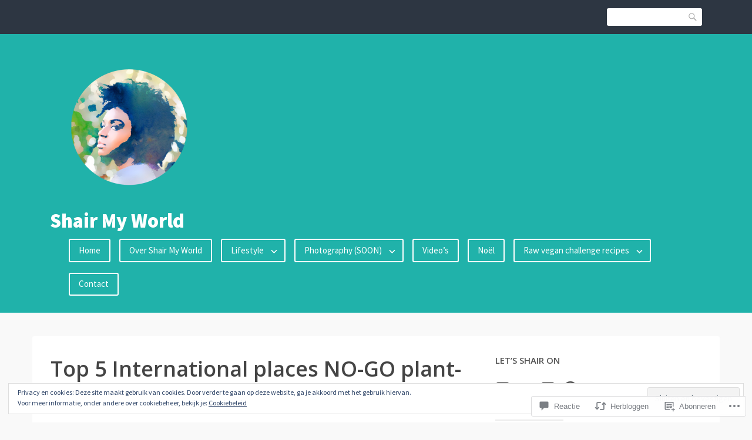

--- FILE ---
content_type: text/html; charset=UTF-8
request_url: https://shairmyworld.com/2017/01/11/top-5-international-places-no-go-plant-based-food/
body_size: 56997
content:
<!DOCTYPE html>
<html lang="nl">
<head>
<meta charset="UTF-8">
<meta name="viewport" content="width=device-width, initial-scale=1">
<link rel="profile" href="http://gmpg.org/xfn/11">
<link rel="pingback" href="https://shairmyworld.com/xmlrpc.php">

<title>Top 5 International places NO-GO plant-based food  &#8211; Shair My World</title>
<meta name='robots' content='max-image-preview:large' />

<!-- Async WordPress.com Remote Login -->
<script id="wpcom_remote_login_js">
var wpcom_remote_login_extra_auth = '';
function wpcom_remote_login_remove_dom_node_id( element_id ) {
	var dom_node = document.getElementById( element_id );
	if ( dom_node ) { dom_node.parentNode.removeChild( dom_node ); }
}
function wpcom_remote_login_remove_dom_node_classes( class_name ) {
	var dom_nodes = document.querySelectorAll( '.' + class_name );
	for ( var i = 0; i < dom_nodes.length; i++ ) {
		dom_nodes[ i ].parentNode.removeChild( dom_nodes[ i ] );
	}
}
function wpcom_remote_login_final_cleanup() {
	wpcom_remote_login_remove_dom_node_classes( "wpcom_remote_login_msg" );
	wpcom_remote_login_remove_dom_node_id( "wpcom_remote_login_key" );
	wpcom_remote_login_remove_dom_node_id( "wpcom_remote_login_validate" );
	wpcom_remote_login_remove_dom_node_id( "wpcom_remote_login_js" );
	wpcom_remote_login_remove_dom_node_id( "wpcom_request_access_iframe" );
	wpcom_remote_login_remove_dom_node_id( "wpcom_request_access_styles" );
}

// Watch for messages back from the remote login
window.addEventListener( "message", function( e ) {
	if ( e.origin === "https://r-login.wordpress.com" ) {
		var data = {};
		try {
			data = JSON.parse( e.data );
		} catch( e ) {
			wpcom_remote_login_final_cleanup();
			return;
		}

		if ( data.msg === 'LOGIN' ) {
			// Clean up the login check iframe
			wpcom_remote_login_remove_dom_node_id( "wpcom_remote_login_key" );

			var id_regex = new RegExp( /^[0-9]+$/ );
			var token_regex = new RegExp( /^.*|.*|.*$/ );
			if (
				token_regex.test( data.token )
				&& id_regex.test( data.wpcomid )
			) {
				// We have everything we need to ask for a login
				var script = document.createElement( "script" );
				script.setAttribute( "id", "wpcom_remote_login_validate" );
				script.src = '/remote-login.php?wpcom_remote_login=validate'
					+ '&wpcomid=' + data.wpcomid
					+ '&token=' + encodeURIComponent( data.token )
					+ '&host=' + window.location.protocol
					+ '//' + window.location.hostname
					+ '&postid=7430'
					+ '&is_singular=1';
				document.body.appendChild( script );
			}

			return;
		}

		// Safari ITP, not logged in, so redirect
		if ( data.msg === 'LOGIN-REDIRECT' ) {
			window.location = 'https://wordpress.com/log-in?redirect_to=' + window.location.href;
			return;
		}

		// Safari ITP, storage access failed, remove the request
		if ( data.msg === 'LOGIN-REMOVE' ) {
			var css_zap = 'html { -webkit-transition: margin-top 1s; transition: margin-top 1s; } /* 9001 */ html { margin-top: 0 !important; } * html body { margin-top: 0 !important; } @media screen and ( max-width: 782px ) { html { margin-top: 0 !important; } * html body { margin-top: 0 !important; } }';
			var style_zap = document.createElement( 'style' );
			style_zap.type = 'text/css';
			style_zap.appendChild( document.createTextNode( css_zap ) );
			document.body.appendChild( style_zap );

			var e = document.getElementById( 'wpcom_request_access_iframe' );
			e.parentNode.removeChild( e );

			document.cookie = 'wordpress_com_login_access=denied; path=/; max-age=31536000';

			return;
		}

		// Safari ITP
		if ( data.msg === 'REQUEST_ACCESS' ) {
			console.log( 'request access: safari' );

			// Check ITP iframe enable/disable knob
			if ( wpcom_remote_login_extra_auth !== 'safari_itp_iframe' ) {
				return;
			}

			// If we are in a "private window" there is no ITP.
			var private_window = false;
			try {
				var opendb = window.openDatabase( null, null, null, null );
			} catch( e ) {
				private_window = true;
			}

			if ( private_window ) {
				console.log( 'private window' );
				return;
			}

			var iframe = document.createElement( 'iframe' );
			iframe.id = 'wpcom_request_access_iframe';
			iframe.setAttribute( 'scrolling', 'no' );
			iframe.setAttribute( 'sandbox', 'allow-storage-access-by-user-activation allow-scripts allow-same-origin allow-top-navigation-by-user-activation' );
			iframe.src = 'https://r-login.wordpress.com/remote-login.php?wpcom_remote_login=request_access&origin=' + encodeURIComponent( data.origin ) + '&wpcomid=' + encodeURIComponent( data.wpcomid );

			var css = 'html { -webkit-transition: margin-top 1s; transition: margin-top 1s; } /* 9001 */ html { margin-top: 46px !important; } * html body { margin-top: 46px !important; } @media screen and ( max-width: 660px ) { html { margin-top: 71px !important; } * html body { margin-top: 71px !important; } #wpcom_request_access_iframe { display: block; height: 71px !important; } } #wpcom_request_access_iframe { border: 0px; height: 46px; position: fixed; top: 0; left: 0; width: 100%; min-width: 100%; z-index: 99999; background: #23282d; } ';

			var style = document.createElement( 'style' );
			style.type = 'text/css';
			style.id = 'wpcom_request_access_styles';
			style.appendChild( document.createTextNode( css ) );
			document.body.appendChild( style );

			document.body.appendChild( iframe );
		}

		if ( data.msg === 'DONE' ) {
			wpcom_remote_login_final_cleanup();
		}
	}
}, false );

// Inject the remote login iframe after the page has had a chance to load
// more critical resources
window.addEventListener( "DOMContentLoaded", function( e ) {
	var iframe = document.createElement( "iframe" );
	iframe.style.display = "none";
	iframe.setAttribute( "scrolling", "no" );
	iframe.setAttribute( "id", "wpcom_remote_login_key" );
	iframe.src = "https://r-login.wordpress.com/remote-login.php"
		+ "?wpcom_remote_login=key"
		+ "&origin=aHR0cHM6Ly9zaGFpcm15d29ybGQuY29t"
		+ "&wpcomid=77185420"
		+ "&time=" + Math.floor( Date.now() / 1000 );
	document.body.appendChild( iframe );
}, false );
</script>
<link rel='dns-prefetch' href='//s0.wp.com' />
<link rel='dns-prefetch' href='//widgets.wp.com' />
<link rel='dns-prefetch' href='//wordpress.com' />
<link rel='dns-prefetch' href='//fonts-api.wp.com' />
<link rel="alternate" type="application/rss+xml" title="Shair My World &raquo; Feed" href="https://shairmyworld.com/feed/" />
<link rel="alternate" type="application/rss+xml" title="Shair My World &raquo; Reactiesfeed" href="https://shairmyworld.com/comments/feed/" />
<link rel="alternate" type="application/rss+xml" title="Shair My World &raquo; Top 5 International places NO-GO plant-based food  Reactiesfeed" href="https://shairmyworld.com/2017/01/11/top-5-international-places-no-go-plant-based-food/feed/" />
	<script type="text/javascript">
		/* <![CDATA[ */
		function addLoadEvent(func) {
			var oldonload = window.onload;
			if (typeof window.onload != 'function') {
				window.onload = func;
			} else {
				window.onload = function () {
					oldonload();
					func();
				}
			}
		}
		/* ]]> */
	</script>
	<link crossorigin='anonymous' rel='stylesheet' id='all-css-0-1' href='/_static/??/wp-content/mu-plugins/widgets/eu-cookie-law/templates/style.css,/wp-content/mu-plugins/likes/jetpack-likes.css?m=1743883414j&cssminify=yes' type='text/css' media='all' />
<style id='wp-emoji-styles-inline-css'>

	img.wp-smiley, img.emoji {
		display: inline !important;
		border: none !important;
		box-shadow: none !important;
		height: 1em !important;
		width: 1em !important;
		margin: 0 0.07em !important;
		vertical-align: -0.1em !important;
		background: none !important;
		padding: 0 !important;
	}
/*# sourceURL=wp-emoji-styles-inline-css */
</style>
<link crossorigin='anonymous' rel='stylesheet' id='all-css-2-1' href='/wp-content/plugins/gutenberg-core/v22.4.0/build/styles/block-library/style.min.css?m=1768935615i&cssminify=yes' type='text/css' media='all' />
<style id='wp-block-library-inline-css'>
.has-text-align-justify {
	text-align:justify;
}
.has-text-align-justify{text-align:justify;}

/*# sourceURL=wp-block-library-inline-css */
</style><style id='global-styles-inline-css'>
:root{--wp--preset--aspect-ratio--square: 1;--wp--preset--aspect-ratio--4-3: 4/3;--wp--preset--aspect-ratio--3-4: 3/4;--wp--preset--aspect-ratio--3-2: 3/2;--wp--preset--aspect-ratio--2-3: 2/3;--wp--preset--aspect-ratio--16-9: 16/9;--wp--preset--aspect-ratio--9-16: 9/16;--wp--preset--color--black: #000000;--wp--preset--color--cyan-bluish-gray: #abb8c3;--wp--preset--color--white: #ffffff;--wp--preset--color--pale-pink: #f78da7;--wp--preset--color--vivid-red: #cf2e2e;--wp--preset--color--luminous-vivid-orange: #ff6900;--wp--preset--color--luminous-vivid-amber: #fcb900;--wp--preset--color--light-green-cyan: #7bdcb5;--wp--preset--color--vivid-green-cyan: #00d084;--wp--preset--color--pale-cyan-blue: #8ed1fc;--wp--preset--color--vivid-cyan-blue: #0693e3;--wp--preset--color--vivid-purple: #9b51e0;--wp--preset--gradient--vivid-cyan-blue-to-vivid-purple: linear-gradient(135deg,rgb(6,147,227) 0%,rgb(155,81,224) 100%);--wp--preset--gradient--light-green-cyan-to-vivid-green-cyan: linear-gradient(135deg,rgb(122,220,180) 0%,rgb(0,208,130) 100%);--wp--preset--gradient--luminous-vivid-amber-to-luminous-vivid-orange: linear-gradient(135deg,rgb(252,185,0) 0%,rgb(255,105,0) 100%);--wp--preset--gradient--luminous-vivid-orange-to-vivid-red: linear-gradient(135deg,rgb(255,105,0) 0%,rgb(207,46,46) 100%);--wp--preset--gradient--very-light-gray-to-cyan-bluish-gray: linear-gradient(135deg,rgb(238,238,238) 0%,rgb(169,184,195) 100%);--wp--preset--gradient--cool-to-warm-spectrum: linear-gradient(135deg,rgb(74,234,220) 0%,rgb(151,120,209) 20%,rgb(207,42,186) 40%,rgb(238,44,130) 60%,rgb(251,105,98) 80%,rgb(254,248,76) 100%);--wp--preset--gradient--blush-light-purple: linear-gradient(135deg,rgb(255,206,236) 0%,rgb(152,150,240) 100%);--wp--preset--gradient--blush-bordeaux: linear-gradient(135deg,rgb(254,205,165) 0%,rgb(254,45,45) 50%,rgb(107,0,62) 100%);--wp--preset--gradient--luminous-dusk: linear-gradient(135deg,rgb(255,203,112) 0%,rgb(199,81,192) 50%,rgb(65,88,208) 100%);--wp--preset--gradient--pale-ocean: linear-gradient(135deg,rgb(255,245,203) 0%,rgb(182,227,212) 50%,rgb(51,167,181) 100%);--wp--preset--gradient--electric-grass: linear-gradient(135deg,rgb(202,248,128) 0%,rgb(113,206,126) 100%);--wp--preset--gradient--midnight: linear-gradient(135deg,rgb(2,3,129) 0%,rgb(40,116,252) 100%);--wp--preset--font-size--small: 13px;--wp--preset--font-size--medium: 20px;--wp--preset--font-size--large: 36px;--wp--preset--font-size--x-large: 42px;--wp--preset--font-family--albert-sans: 'Albert Sans', sans-serif;--wp--preset--font-family--alegreya: Alegreya, serif;--wp--preset--font-family--arvo: Arvo, serif;--wp--preset--font-family--bodoni-moda: 'Bodoni Moda', serif;--wp--preset--font-family--bricolage-grotesque: 'Bricolage Grotesque', sans-serif;--wp--preset--font-family--cabin: Cabin, sans-serif;--wp--preset--font-family--chivo: Chivo, sans-serif;--wp--preset--font-family--commissioner: Commissioner, sans-serif;--wp--preset--font-family--cormorant: Cormorant, serif;--wp--preset--font-family--courier-prime: 'Courier Prime', monospace;--wp--preset--font-family--crimson-pro: 'Crimson Pro', serif;--wp--preset--font-family--dm-mono: 'DM Mono', monospace;--wp--preset--font-family--dm-sans: 'DM Sans', sans-serif;--wp--preset--font-family--dm-serif-display: 'DM Serif Display', serif;--wp--preset--font-family--domine: Domine, serif;--wp--preset--font-family--eb-garamond: 'EB Garamond', serif;--wp--preset--font-family--epilogue: Epilogue, sans-serif;--wp--preset--font-family--fahkwang: Fahkwang, sans-serif;--wp--preset--font-family--figtree: Figtree, sans-serif;--wp--preset--font-family--fira-sans: 'Fira Sans', sans-serif;--wp--preset--font-family--fjalla-one: 'Fjalla One', sans-serif;--wp--preset--font-family--fraunces: Fraunces, serif;--wp--preset--font-family--gabarito: Gabarito, system-ui;--wp--preset--font-family--ibm-plex-mono: 'IBM Plex Mono', monospace;--wp--preset--font-family--ibm-plex-sans: 'IBM Plex Sans', sans-serif;--wp--preset--font-family--ibarra-real-nova: 'Ibarra Real Nova', serif;--wp--preset--font-family--instrument-serif: 'Instrument Serif', serif;--wp--preset--font-family--inter: Inter, sans-serif;--wp--preset--font-family--josefin-sans: 'Josefin Sans', sans-serif;--wp--preset--font-family--jost: Jost, sans-serif;--wp--preset--font-family--libre-baskerville: 'Libre Baskerville', serif;--wp--preset--font-family--libre-franklin: 'Libre Franklin', sans-serif;--wp--preset--font-family--literata: Literata, serif;--wp--preset--font-family--lora: Lora, serif;--wp--preset--font-family--merriweather: Merriweather, serif;--wp--preset--font-family--montserrat: Montserrat, sans-serif;--wp--preset--font-family--newsreader: Newsreader, serif;--wp--preset--font-family--noto-sans-mono: 'Noto Sans Mono', sans-serif;--wp--preset--font-family--nunito: Nunito, sans-serif;--wp--preset--font-family--open-sans: 'Open Sans', sans-serif;--wp--preset--font-family--overpass: Overpass, sans-serif;--wp--preset--font-family--pt-serif: 'PT Serif', serif;--wp--preset--font-family--petrona: Petrona, serif;--wp--preset--font-family--piazzolla: Piazzolla, serif;--wp--preset--font-family--playfair-display: 'Playfair Display', serif;--wp--preset--font-family--plus-jakarta-sans: 'Plus Jakarta Sans', sans-serif;--wp--preset--font-family--poppins: Poppins, sans-serif;--wp--preset--font-family--raleway: Raleway, sans-serif;--wp--preset--font-family--roboto: Roboto, sans-serif;--wp--preset--font-family--roboto-slab: 'Roboto Slab', serif;--wp--preset--font-family--rubik: Rubik, sans-serif;--wp--preset--font-family--rufina: Rufina, serif;--wp--preset--font-family--sora: Sora, sans-serif;--wp--preset--font-family--source-sans-3: 'Source Sans 3', sans-serif;--wp--preset--font-family--source-serif-4: 'Source Serif 4', serif;--wp--preset--font-family--space-mono: 'Space Mono', monospace;--wp--preset--font-family--syne: Syne, sans-serif;--wp--preset--font-family--texturina: Texturina, serif;--wp--preset--font-family--urbanist: Urbanist, sans-serif;--wp--preset--font-family--work-sans: 'Work Sans', sans-serif;--wp--preset--spacing--20: 0.44rem;--wp--preset--spacing--30: 0.67rem;--wp--preset--spacing--40: 1rem;--wp--preset--spacing--50: 1.5rem;--wp--preset--spacing--60: 2.25rem;--wp--preset--spacing--70: 3.38rem;--wp--preset--spacing--80: 5.06rem;--wp--preset--shadow--natural: 6px 6px 9px rgba(0, 0, 0, 0.2);--wp--preset--shadow--deep: 12px 12px 50px rgba(0, 0, 0, 0.4);--wp--preset--shadow--sharp: 6px 6px 0px rgba(0, 0, 0, 0.2);--wp--preset--shadow--outlined: 6px 6px 0px -3px rgb(255, 255, 255), 6px 6px rgb(0, 0, 0);--wp--preset--shadow--crisp: 6px 6px 0px rgb(0, 0, 0);}:where(body) { margin: 0; }:where(.is-layout-flex){gap: 0.5em;}:where(.is-layout-grid){gap: 0.5em;}body .is-layout-flex{display: flex;}.is-layout-flex{flex-wrap: wrap;align-items: center;}.is-layout-flex > :is(*, div){margin: 0;}body .is-layout-grid{display: grid;}.is-layout-grid > :is(*, div){margin: 0;}body{padding-top: 0px;padding-right: 0px;padding-bottom: 0px;padding-left: 0px;}:root :where(.wp-element-button, .wp-block-button__link){background-color: #32373c;border-width: 0;color: #fff;font-family: inherit;font-size: inherit;font-style: inherit;font-weight: inherit;letter-spacing: inherit;line-height: inherit;padding-top: calc(0.667em + 2px);padding-right: calc(1.333em + 2px);padding-bottom: calc(0.667em + 2px);padding-left: calc(1.333em + 2px);text-decoration: none;text-transform: inherit;}.has-black-color{color: var(--wp--preset--color--black) !important;}.has-cyan-bluish-gray-color{color: var(--wp--preset--color--cyan-bluish-gray) !important;}.has-white-color{color: var(--wp--preset--color--white) !important;}.has-pale-pink-color{color: var(--wp--preset--color--pale-pink) !important;}.has-vivid-red-color{color: var(--wp--preset--color--vivid-red) !important;}.has-luminous-vivid-orange-color{color: var(--wp--preset--color--luminous-vivid-orange) !important;}.has-luminous-vivid-amber-color{color: var(--wp--preset--color--luminous-vivid-amber) !important;}.has-light-green-cyan-color{color: var(--wp--preset--color--light-green-cyan) !important;}.has-vivid-green-cyan-color{color: var(--wp--preset--color--vivid-green-cyan) !important;}.has-pale-cyan-blue-color{color: var(--wp--preset--color--pale-cyan-blue) !important;}.has-vivid-cyan-blue-color{color: var(--wp--preset--color--vivid-cyan-blue) !important;}.has-vivid-purple-color{color: var(--wp--preset--color--vivid-purple) !important;}.has-black-background-color{background-color: var(--wp--preset--color--black) !important;}.has-cyan-bluish-gray-background-color{background-color: var(--wp--preset--color--cyan-bluish-gray) !important;}.has-white-background-color{background-color: var(--wp--preset--color--white) !important;}.has-pale-pink-background-color{background-color: var(--wp--preset--color--pale-pink) !important;}.has-vivid-red-background-color{background-color: var(--wp--preset--color--vivid-red) !important;}.has-luminous-vivid-orange-background-color{background-color: var(--wp--preset--color--luminous-vivid-orange) !important;}.has-luminous-vivid-amber-background-color{background-color: var(--wp--preset--color--luminous-vivid-amber) !important;}.has-light-green-cyan-background-color{background-color: var(--wp--preset--color--light-green-cyan) !important;}.has-vivid-green-cyan-background-color{background-color: var(--wp--preset--color--vivid-green-cyan) !important;}.has-pale-cyan-blue-background-color{background-color: var(--wp--preset--color--pale-cyan-blue) !important;}.has-vivid-cyan-blue-background-color{background-color: var(--wp--preset--color--vivid-cyan-blue) !important;}.has-vivid-purple-background-color{background-color: var(--wp--preset--color--vivid-purple) !important;}.has-black-border-color{border-color: var(--wp--preset--color--black) !important;}.has-cyan-bluish-gray-border-color{border-color: var(--wp--preset--color--cyan-bluish-gray) !important;}.has-white-border-color{border-color: var(--wp--preset--color--white) !important;}.has-pale-pink-border-color{border-color: var(--wp--preset--color--pale-pink) !important;}.has-vivid-red-border-color{border-color: var(--wp--preset--color--vivid-red) !important;}.has-luminous-vivid-orange-border-color{border-color: var(--wp--preset--color--luminous-vivid-orange) !important;}.has-luminous-vivid-amber-border-color{border-color: var(--wp--preset--color--luminous-vivid-amber) !important;}.has-light-green-cyan-border-color{border-color: var(--wp--preset--color--light-green-cyan) !important;}.has-vivid-green-cyan-border-color{border-color: var(--wp--preset--color--vivid-green-cyan) !important;}.has-pale-cyan-blue-border-color{border-color: var(--wp--preset--color--pale-cyan-blue) !important;}.has-vivid-cyan-blue-border-color{border-color: var(--wp--preset--color--vivid-cyan-blue) !important;}.has-vivid-purple-border-color{border-color: var(--wp--preset--color--vivid-purple) !important;}.has-vivid-cyan-blue-to-vivid-purple-gradient-background{background: var(--wp--preset--gradient--vivid-cyan-blue-to-vivid-purple) !important;}.has-light-green-cyan-to-vivid-green-cyan-gradient-background{background: var(--wp--preset--gradient--light-green-cyan-to-vivid-green-cyan) !important;}.has-luminous-vivid-amber-to-luminous-vivid-orange-gradient-background{background: var(--wp--preset--gradient--luminous-vivid-amber-to-luminous-vivid-orange) !important;}.has-luminous-vivid-orange-to-vivid-red-gradient-background{background: var(--wp--preset--gradient--luminous-vivid-orange-to-vivid-red) !important;}.has-very-light-gray-to-cyan-bluish-gray-gradient-background{background: var(--wp--preset--gradient--very-light-gray-to-cyan-bluish-gray) !important;}.has-cool-to-warm-spectrum-gradient-background{background: var(--wp--preset--gradient--cool-to-warm-spectrum) !important;}.has-blush-light-purple-gradient-background{background: var(--wp--preset--gradient--blush-light-purple) !important;}.has-blush-bordeaux-gradient-background{background: var(--wp--preset--gradient--blush-bordeaux) !important;}.has-luminous-dusk-gradient-background{background: var(--wp--preset--gradient--luminous-dusk) !important;}.has-pale-ocean-gradient-background{background: var(--wp--preset--gradient--pale-ocean) !important;}.has-electric-grass-gradient-background{background: var(--wp--preset--gradient--electric-grass) !important;}.has-midnight-gradient-background{background: var(--wp--preset--gradient--midnight) !important;}.has-small-font-size{font-size: var(--wp--preset--font-size--small) !important;}.has-medium-font-size{font-size: var(--wp--preset--font-size--medium) !important;}.has-large-font-size{font-size: var(--wp--preset--font-size--large) !important;}.has-x-large-font-size{font-size: var(--wp--preset--font-size--x-large) !important;}.has-albert-sans-font-family{font-family: var(--wp--preset--font-family--albert-sans) !important;}.has-alegreya-font-family{font-family: var(--wp--preset--font-family--alegreya) !important;}.has-arvo-font-family{font-family: var(--wp--preset--font-family--arvo) !important;}.has-bodoni-moda-font-family{font-family: var(--wp--preset--font-family--bodoni-moda) !important;}.has-bricolage-grotesque-font-family{font-family: var(--wp--preset--font-family--bricolage-grotesque) !important;}.has-cabin-font-family{font-family: var(--wp--preset--font-family--cabin) !important;}.has-chivo-font-family{font-family: var(--wp--preset--font-family--chivo) !important;}.has-commissioner-font-family{font-family: var(--wp--preset--font-family--commissioner) !important;}.has-cormorant-font-family{font-family: var(--wp--preset--font-family--cormorant) !important;}.has-courier-prime-font-family{font-family: var(--wp--preset--font-family--courier-prime) !important;}.has-crimson-pro-font-family{font-family: var(--wp--preset--font-family--crimson-pro) !important;}.has-dm-mono-font-family{font-family: var(--wp--preset--font-family--dm-mono) !important;}.has-dm-sans-font-family{font-family: var(--wp--preset--font-family--dm-sans) !important;}.has-dm-serif-display-font-family{font-family: var(--wp--preset--font-family--dm-serif-display) !important;}.has-domine-font-family{font-family: var(--wp--preset--font-family--domine) !important;}.has-eb-garamond-font-family{font-family: var(--wp--preset--font-family--eb-garamond) !important;}.has-epilogue-font-family{font-family: var(--wp--preset--font-family--epilogue) !important;}.has-fahkwang-font-family{font-family: var(--wp--preset--font-family--fahkwang) !important;}.has-figtree-font-family{font-family: var(--wp--preset--font-family--figtree) !important;}.has-fira-sans-font-family{font-family: var(--wp--preset--font-family--fira-sans) !important;}.has-fjalla-one-font-family{font-family: var(--wp--preset--font-family--fjalla-one) !important;}.has-fraunces-font-family{font-family: var(--wp--preset--font-family--fraunces) !important;}.has-gabarito-font-family{font-family: var(--wp--preset--font-family--gabarito) !important;}.has-ibm-plex-mono-font-family{font-family: var(--wp--preset--font-family--ibm-plex-mono) !important;}.has-ibm-plex-sans-font-family{font-family: var(--wp--preset--font-family--ibm-plex-sans) !important;}.has-ibarra-real-nova-font-family{font-family: var(--wp--preset--font-family--ibarra-real-nova) !important;}.has-instrument-serif-font-family{font-family: var(--wp--preset--font-family--instrument-serif) !important;}.has-inter-font-family{font-family: var(--wp--preset--font-family--inter) !important;}.has-josefin-sans-font-family{font-family: var(--wp--preset--font-family--josefin-sans) !important;}.has-jost-font-family{font-family: var(--wp--preset--font-family--jost) !important;}.has-libre-baskerville-font-family{font-family: var(--wp--preset--font-family--libre-baskerville) !important;}.has-libre-franklin-font-family{font-family: var(--wp--preset--font-family--libre-franklin) !important;}.has-literata-font-family{font-family: var(--wp--preset--font-family--literata) !important;}.has-lora-font-family{font-family: var(--wp--preset--font-family--lora) !important;}.has-merriweather-font-family{font-family: var(--wp--preset--font-family--merriweather) !important;}.has-montserrat-font-family{font-family: var(--wp--preset--font-family--montserrat) !important;}.has-newsreader-font-family{font-family: var(--wp--preset--font-family--newsreader) !important;}.has-noto-sans-mono-font-family{font-family: var(--wp--preset--font-family--noto-sans-mono) !important;}.has-nunito-font-family{font-family: var(--wp--preset--font-family--nunito) !important;}.has-open-sans-font-family{font-family: var(--wp--preset--font-family--open-sans) !important;}.has-overpass-font-family{font-family: var(--wp--preset--font-family--overpass) !important;}.has-pt-serif-font-family{font-family: var(--wp--preset--font-family--pt-serif) !important;}.has-petrona-font-family{font-family: var(--wp--preset--font-family--petrona) !important;}.has-piazzolla-font-family{font-family: var(--wp--preset--font-family--piazzolla) !important;}.has-playfair-display-font-family{font-family: var(--wp--preset--font-family--playfair-display) !important;}.has-plus-jakarta-sans-font-family{font-family: var(--wp--preset--font-family--plus-jakarta-sans) !important;}.has-poppins-font-family{font-family: var(--wp--preset--font-family--poppins) !important;}.has-raleway-font-family{font-family: var(--wp--preset--font-family--raleway) !important;}.has-roboto-font-family{font-family: var(--wp--preset--font-family--roboto) !important;}.has-roboto-slab-font-family{font-family: var(--wp--preset--font-family--roboto-slab) !important;}.has-rubik-font-family{font-family: var(--wp--preset--font-family--rubik) !important;}.has-rufina-font-family{font-family: var(--wp--preset--font-family--rufina) !important;}.has-sora-font-family{font-family: var(--wp--preset--font-family--sora) !important;}.has-source-sans-3-font-family{font-family: var(--wp--preset--font-family--source-sans-3) !important;}.has-source-serif-4-font-family{font-family: var(--wp--preset--font-family--source-serif-4) !important;}.has-space-mono-font-family{font-family: var(--wp--preset--font-family--space-mono) !important;}.has-syne-font-family{font-family: var(--wp--preset--font-family--syne) !important;}.has-texturina-font-family{font-family: var(--wp--preset--font-family--texturina) !important;}.has-urbanist-font-family{font-family: var(--wp--preset--font-family--urbanist) !important;}.has-work-sans-font-family{font-family: var(--wp--preset--font-family--work-sans) !important;}
/*# sourceURL=global-styles-inline-css */
</style>

<style id='classic-theme-styles-inline-css'>
.wp-block-button__link{background-color:#32373c;border-radius:9999px;box-shadow:none;color:#fff;font-size:1.125em;padding:calc(.667em + 2px) calc(1.333em + 2px);text-decoration:none}.wp-block-file__button{background:#32373c;color:#fff}.wp-block-accordion-heading{margin:0}.wp-block-accordion-heading__toggle{background-color:inherit!important;color:inherit!important}.wp-block-accordion-heading__toggle:not(:focus-visible){outline:none}.wp-block-accordion-heading__toggle:focus,.wp-block-accordion-heading__toggle:hover{background-color:inherit!important;border:none;box-shadow:none;color:inherit;padding:var(--wp--preset--spacing--20,1em) 0;text-decoration:none}.wp-block-accordion-heading__toggle:focus-visible{outline:auto;outline-offset:0}
/*# sourceURL=/wp-content/plugins/gutenberg-core/v22.4.0/build/styles/block-library/classic.min.css */
</style>
<link crossorigin='anonymous' rel='stylesheet' id='all-css-4-1' href='/_static/??-eJx9j9sOwjAIhl/[base64]&cssminify=yes' type='text/css' media='all' />
<link rel='stylesheet' id='verbum-gutenberg-css-css' href='https://widgets.wp.com/verbum-block-editor/block-editor.css?ver=1738686361' media='all' />
<link crossorigin='anonymous' rel='stylesheet' id='all-css-6-1' href='/_static/??/wp-content/mu-plugins/comment-likes/css/comment-likes.css,/i/noticons/noticons.css?m=1436783281j&cssminify=yes' type='text/css' media='all' />
<link rel='stylesheet' id='franklin-fonts-css' href='https://fonts-api.wp.com/css?family=Open+Sans%3A400%2C600%7CSource+Sans+Pro%3A400%2C700%2C900&#038;subset=latin%2Clatin-ext' media='all' />
<link crossorigin='anonymous' rel='stylesheet' id='all-css-8-1' href='/_static/??-eJyNj80KwjAQhF/IuFQr9SI+iqRhG9NudkN+KL69qXgIKOJtBuab3YE1KCOckTP4ogIV6zjBjDlos7w9eBGGm2MDFhmjq0T6LvcmpR00pfmOHhOEMsIUNS9U61J+EP6V3E6+0moNRvwH07wccSSxVVqoqcb+giyKIjE6uzqwNWoi7eKGXv2lG07Hw7kfun5+Ah52cfM=&cssminify=yes' type='text/css' media='all' />
<link crossorigin='anonymous' rel='stylesheet' id='print-css-9-1' href='/wp-content/mu-plugins/global-print/global-print.css?m=1465851035i&cssminify=yes' type='text/css' media='print' />
<style id='jetpack-global-styles-frontend-style-inline-css'>
:root { --font-headings: unset; --font-base: unset; --font-headings-default: -apple-system,BlinkMacSystemFont,"Segoe UI",Roboto,Oxygen-Sans,Ubuntu,Cantarell,"Helvetica Neue",sans-serif; --font-base-default: -apple-system,BlinkMacSystemFont,"Segoe UI",Roboto,Oxygen-Sans,Ubuntu,Cantarell,"Helvetica Neue",sans-serif;}
/*# sourceURL=jetpack-global-styles-frontend-style-inline-css */
</style>
<link crossorigin='anonymous' rel='stylesheet' id='all-css-12-1' href='/_static/??-eJyNjcEKwjAQRH/IuFRT6kX8FNkmS5K6yQY3Qfx7bfEiXrwM82B4A49qnJRGpUHupnIPqSgs1Cq624chi6zhO5OCRryTR++fW00l7J3qDv43XVNxoOISsmEJol/wY2uR8vs3WggsM/I6uOTzMI3Hw8lOg11eUT1JKA==&cssminify=yes' type='text/css' media='all' />
<script type="text/javascript" id="wpcom-actionbar-placeholder-js-extra">
/* <![CDATA[ */
var actionbardata = {"siteID":"77185420","postID":"7430","siteURL":"https://shairmyworld.com","xhrURL":"https://shairmyworld.com/wp-admin/admin-ajax.php","nonce":"683dbee943","isLoggedIn":"","statusMessage":"","subsEmailDefault":"instantly","proxyScriptUrl":"https://s0.wp.com/wp-content/js/wpcom-proxy-request.js?m=1513050504i&amp;ver=20211021","shortlink":"https://wp.me/p5dRs8-1VQ","i18n":{"followedText":"Nieuwe berichten van deze site verschijnen nu in je \u003Ca href=\"https://wordpress.com/reader\"\u003EReader\u003C/a\u003E","foldBar":"Deze balk inklappen","unfoldBar":"Deze balk uitbreiden","shortLinkCopied":"Shortlink gekopieerd naar klembord."}};
//# sourceURL=wpcom-actionbar-placeholder-js-extra
/* ]]> */
</script>
<script type="text/javascript" id="jetpack-mu-wpcom-settings-js-before">
/* <![CDATA[ */
var JETPACK_MU_WPCOM_SETTINGS = {"assetsUrl":"https://s0.wp.com/wp-content/mu-plugins/jetpack-mu-wpcom-plugin/moon/jetpack_vendor/automattic/jetpack-mu-wpcom/src/build/"};
//# sourceURL=jetpack-mu-wpcom-settings-js-before
/* ]]> */
</script>
<script crossorigin='anonymous' type='text/javascript'  src='/_static/??-eJyFjcsOwiAQRX/I6dSa+lgYvwWBEAgMOAPW/n3bqIk7V2dxT87FqYDOVC1VDIIcKxTOr7kLssN186RjM1a2MTya5fmDLnn6K0HyjlW1v/L37R6zgxKb8yQ4ZTbKCOioRN4hnQo+hw1AmcCZwmvilq7709CPh/54voQFmNpFWg=='></script>
<script type="text/javascript" id="rlt-proxy-js-after">
/* <![CDATA[ */
	rltInitialize( {"token":null,"iframeOrigins":["https:\/\/widgets.wp.com"]} );
//# sourceURL=rlt-proxy-js-after
/* ]]> */
</script>
<link rel="EditURI" type="application/rsd+xml" title="RSD" href="https://lionabesman.wordpress.com/xmlrpc.php?rsd" />
<meta name="generator" content="WordPress.com" />
<link rel="canonical" href="https://shairmyworld.com/2017/01/11/top-5-international-places-no-go-plant-based-food/" />
<link rel='shortlink' href='https://wp.me/p5dRs8-1VQ' />
<link rel="alternate" type="application/json+oembed" href="https://public-api.wordpress.com/oembed/?format=json&amp;url=https%3A%2F%2Fshairmyworld.com%2F2017%2F01%2F11%2Ftop-5-international-places-no-go-plant-based-food%2F&amp;for=wpcom-auto-discovery" /><link rel="alternate" type="application/xml+oembed" href="https://public-api.wordpress.com/oembed/?format=xml&amp;url=https%3A%2F%2Fshairmyworld.com%2F2017%2F01%2F11%2Ftop-5-international-places-no-go-plant-based-food%2F&amp;for=wpcom-auto-discovery" />
<!-- Jetpack Open Graph Tags -->
<meta property="og:type" content="article" />
<meta property="og:title" content="Top 5 International places NO-GO plant-based food " />
<meta property="og:url" content="https://shairmyworld.com/2017/01/11/top-5-international-places-no-go-plant-based-food/" />
<meta property="og:description" content="Traveling. My greatest passion! Men if I could work everywhere I wanted I would be somewhere else right now. Somewhere where it&#8217;s at least 25 degrees Celsius but when it comes to my dear Holl…" />
<meta property="article:published_time" content="2017-01-11T21:35:32+00:00" />
<meta property="article:modified_time" content="2017-01-11T21:44:01+00:00" />
<meta property="og:site_name" content="Shair My World" />
<meta property="og:image" content="https://shairmyworld.com/wp-content/uploads/2016/12/img_2626.jpg" />
<meta property="og:image:secure_url" content="https://i0.wp.com/shairmyworld.com/wp-content/uploads/2016/12/img_2626.jpg?ssl=1" />
<meta property="og:image" content="https://shairmyworld.com/wp-content/uploads/2016/12/img_2625.jpg" />
<meta property="og:image:secure_url" content="https://i0.wp.com/shairmyworld.com/wp-content/uploads/2016/12/img_2625.jpg?ssl=1" />
<meta property="og:image" content="https://shairmyworld.com/wp-content/uploads/2016/12/foto-sicilie-2.jpg" />
<meta property="og:image:secure_url" content="https://i0.wp.com/shairmyworld.com/wp-content/uploads/2016/12/foto-sicilie-2.jpg?ssl=1" />
<meta property="og:image" content="https://shairmyworld.com/wp-content/uploads/2016/12/foto-sicilie-1.jpg" />
<meta property="og:image:secure_url" content="https://i0.wp.com/shairmyworld.com/wp-content/uploads/2016/12/foto-sicilie-1.jpg?ssl=1" />
<meta property="og:image" content="https://shairmyworld.com/wp-content/uploads/2016/12/foto-sicilie-3.jpg" />
<meta property="og:image:secure_url" content="https://i0.wp.com/shairmyworld.com/wp-content/uploads/2016/12/foto-sicilie-3.jpg?ssl=1" />
<meta property="og:image" content="https://shairmyworld.com/wp-content/uploads/2016/12/foto-sicilie-4.jpg" />
<meta property="og:image:secure_url" content="https://i0.wp.com/shairmyworld.com/wp-content/uploads/2016/12/foto-sicilie-4.jpg?ssl=1" />
<meta property="og:image" content="https://shairmyworld.com/wp-content/uploads/2016/12/foto4.jpg" />
<meta property="og:image:secure_url" content="https://i0.wp.com/shairmyworld.com/wp-content/uploads/2016/12/foto4.jpg?ssl=1" />
<meta property="og:image" content="https://shairmyworld.com/wp-content/uploads/2016/12/img_0416.jpg" />
<meta property="og:image:secure_url" content="https://i0.wp.com/shairmyworld.com/wp-content/uploads/2016/12/img_0416.jpg?ssl=1" />
<meta property="og:image" content="https://shairmyworld.com/wp-content/uploads/2016/12/img_0424.jpg" />
<meta property="og:image:secure_url" content="https://i0.wp.com/shairmyworld.com/wp-content/uploads/2016/12/img_0424.jpg?ssl=1" />
<meta property="og:image" content="https://shairmyworld.com/wp-content/uploads/2016/12/img_2314.jpg" />
<meta property="og:image:secure_url" content="https://i0.wp.com/shairmyworld.com/wp-content/uploads/2016/12/img_2314.jpg?ssl=1" />
<meta property="og:image" content="https://shairmyworld.com/wp-content/uploads/2016/12/img_2416.jpg" />
<meta property="og:image:secure_url" content="https://i0.wp.com/shairmyworld.com/wp-content/uploads/2016/12/img_2416.jpg?ssl=1" />
<meta property="og:image" content="https://shairmyworld.com/wp-content/uploads/2016/12/foto-griekenland-2.jpg" />
<meta property="og:image:secure_url" content="https://i0.wp.com/shairmyworld.com/wp-content/uploads/2016/12/foto-griekenland-2.jpg?ssl=1" />
<meta property="og:image" content="https://shairmyworld.com/wp-content/uploads/2016/12/foto-griekenland-3.jpg" />
<meta property="og:image:secure_url" content="https://i0.wp.com/shairmyworld.com/wp-content/uploads/2016/12/foto-griekenland-3.jpg?ssl=1" />
<meta property="og:image" content="https://shairmyworld.com/wp-content/uploads/2016/12/foto-griekenland-4.jpg" />
<meta property="og:image:secure_url" content="https://i0.wp.com/shairmyworld.com/wp-content/uploads/2016/12/foto-griekenland-4.jpg?ssl=1" />
<meta property="og:image" content="https://shairmyworld.com/wp-content/uploads/2016/12/img_2948.jpg" />
<meta property="og:image:secure_url" content="https://shairmyworld.com/wp-content/uploads/2016/12/img_2948.jpg" />
<meta property="og:image" content="https://shairmyworld.com/wp-content/uploads/2016/12/2014-05-20-13-02-37.jpg" />
<meta property="og:image:secure_url" content="https://shairmyworld.com/wp-content/uploads/2016/12/2014-05-20-13-02-37.jpg" />
<meta property="og:image" content="https://shairmyworld.com/wp-content/uploads/2016/12/foto-griekenland-1.jpg" />
<meta property="og:image:secure_url" content="https://shairmyworld.com/wp-content/uploads/2016/12/foto-griekenland-1.jpg" />
<meta property="og:image" content="https://shairmyworld.com/wp-content/uploads/2015/12/img_7026.jpg" />
<meta property="og:image:secure_url" content="https://shairmyworld.com/wp-content/uploads/2015/12/img_7026.jpg" />
<meta property="og:image" content="https://shairmyworld.com/wp-content/uploads/2016/02/bloglovin-tekst1.jpg" />
<meta property="og:image:secure_url" content="https://shairmyworld.com/wp-content/uploads/2016/02/bloglovin-tekst1.jpg" />
<meta property="og:image:width" content="3264" />
<meta property="og:image:height" content="2176" />
<meta property="og:image:alt" content="" />
<meta property="og:locale" content="nl_NL" />
<meta property="article:publisher" content="https://www.facebook.com/WordPresscom" />
<meta name="twitter:text:title" content="Top 5 International places NO-GO plant-based food " />
<meta name="twitter:image" content="https://shairmyworld.com/wp-content/uploads/2016/12/img_2626.jpg?w=640" />
<meta name="twitter:card" content="summary_large_image" />

<!-- End Jetpack Open Graph Tags -->
<link rel='openid.server' href='https://shairmyworld.com/?openidserver=1' />
<link rel='openid.delegate' href='https://shairmyworld.com/' />
<link rel="search" type="application/opensearchdescription+xml" href="https://shairmyworld.com/osd.xml" title="Shair My World" />
<link rel="search" type="application/opensearchdescription+xml" href="https://s1.wp.com/opensearch.xml" title="WordPress.com" />
		<style type="text/css">
			.recentcomments a {
				display: inline !important;
				padding: 0 !important;
				margin: 0 !important;
			}

			table.recentcommentsavatartop img.avatar, table.recentcommentsavatarend img.avatar {
				border: 0px;
				margin: 0;
			}

			table.recentcommentsavatartop a, table.recentcommentsavatarend a {
				border: 0px !important;
				background-color: transparent !important;
			}

			td.recentcommentsavatarend, td.recentcommentsavatartop {
				padding: 0px 0px 1px 0px;
				margin: 0px;
			}

			td.recentcommentstextend {
				border: none !important;
				padding: 0px 0px 2px 10px;
			}

			.rtl td.recentcommentstextend {
				padding: 0px 10px 2px 0px;
			}

			td.recentcommentstexttop {
				border: none;
				padding: 0px 0px 0px 10px;
			}

			.rtl td.recentcommentstexttop {
				padding: 0px 10px 0px 0px;
			}
		</style>
		<meta name="description" content="Traveling. My greatest passion! Men if I could work everywhere I wanted I would be somewhere else right now. Somewhere where it&#039;s at least 25 degrees Celsius but when it comes to my dear Holland and especially in the cities. I love the way I always can find my plant-based food. Some places outside Holland&hellip;" />
		<script type="text/javascript">

			window.doNotSellCallback = function() {

				var linkElements = [
					'a[href="https://wordpress.com/?ref=footer_blog"]',
					'a[href="https://wordpress.com/?ref=footer_website"]',
					'a[href="https://wordpress.com/?ref=vertical_footer"]',
					'a[href^="https://wordpress.com/?ref=footer_segment_"]',
				].join(',');

				var dnsLink = document.createElement( 'a' );
				dnsLink.href = 'https://wordpress.com/nl/advertising-program-optout/';
				dnsLink.classList.add( 'do-not-sell-link' );
				dnsLink.rel = 'nofollow';
				dnsLink.style.marginLeft = '0.5em';
				dnsLink.textContent = 'Mijn persoonsgegevens niet verkopen of delen';

				var creditLinks = document.querySelectorAll( linkElements );

				if ( 0 === creditLinks.length ) {
					return false;
				}

				Array.prototype.forEach.call( creditLinks, function( el ) {
					el.insertAdjacentElement( 'afterend', dnsLink );
				});

				return true;
			};

		</script>
		<style type="text/css" id="custom-colors-css">	.site-info,
	.site-title a,
	.desktop #primary-menu > li > a,
	.site-description,
	.site-header-top a,
	.site-footer-bottom a,
	.sticky-post-label.on-image,
	#page #header-search button:before {
		text-shadow: none;
	}
	.desktop #primary-menu > li > a {
		box-shadow: none;
	}
	.desktop #page #primary-menu > li:hover > a,
	.desktop #page #primary-menu > li.current-menu-item > a {
		background-color: #fff;
	}
	#content {
		border-color: transparent;
	}
	.comment-metadata a {
		opacity: 0.55;
	}
	.comment-metadata a:hover {
		opacity: 0.85;
	}
	.widget_calendar tbody td a { color: #ffffff;}
#page input[type="submit"],
					#page input[type="reset"],
					#page form button:not(.search-button):not(.menu-toggle):not(.dropdown-toggle) { color: #FFFFFF;}
#page .site-title a { color: #FFFFFF;}
.desktop #primary-menu > li > a { border-color: #FFFFFF;}
.sticky-post-label.on-image { color: #FFFFFF;}
.widget_tag_cloud a:hover,
					.widget_tag_cloud a:active,
					.widget_tag_cloud a:focus,
					.wp_widget_tag_cloud a:active,
					.wp_widget_tag_cloud a:hover,
					.wp_widget_tag_cloud a:focus { color: #FFFFFF;}
.widget_calendar tbody td a { color: #FFFFFF;}
</style>
<link rel="icon" href="https://shairmyworld.com/wp-content/uploads/2017/03/cropped-logo.jpg?w=32" sizes="32x32" />
<link rel="icon" href="https://shairmyworld.com/wp-content/uploads/2017/03/cropped-logo.jpg?w=192" sizes="192x192" />
<link rel="apple-touch-icon" href="https://shairmyworld.com/wp-content/uploads/2017/03/cropped-logo.jpg?w=180" />
<meta name="msapplication-TileImage" content="https://shairmyworld.com/wp-content/uploads/2017/03/cropped-logo.jpg?w=270" />
<script type="text/javascript">
	window.google_analytics_uacct = "UA-52447-2";
</script>

<script type="text/javascript">
	var _gaq = _gaq || [];
	_gaq.push(['_setAccount', 'UA-52447-2']);
	_gaq.push(['_gat._anonymizeIp']);
	_gaq.push(['_setDomainName', 'none']);
	_gaq.push(['_setAllowLinker', true]);
	_gaq.push(['_initData']);
	_gaq.push(['_trackPageview']);

	(function() {
		var ga = document.createElement('script'); ga.type = 'text/javascript'; ga.async = true;
		ga.src = ('https:' == document.location.protocol ? 'https://ssl' : 'http://www') + '.google-analytics.com/ga.js';
		(document.getElementsByTagName('head')[0] || document.getElementsByTagName('body')[0]).appendChild(ga);
	})();
</script>
<link crossorigin='anonymous' rel='stylesheet' id='all-css-0-3' href='/_static/??-eJylkNsKwjAMhl/ILsyh4oX4KFLbMDLTpiwpw7d3eMIr8XD5/YQvfwJTcUGyYTZI1RWuPWWFAa34cLozJJEMB8oBjizhpKATFRyboLqAzw1JYmVUCH6UqsjPoUfwq9CIMbreM+N4fke/Lpgo9mjz3RLIs0sYyTuaJXNkZ8ZvvbdfVuIIWo8aRipGV9srNYnyv41Niiui9lJ0n3btZtVtN+uuXQ4X9SHDdA==&cssminify=yes' type='text/css' media='all' />
</head>

<body class="wp-singular post-template-default single single-post postid-7430 single-format-standard wp-custom-logo wp-theme-pubfranklin customizer-styles-applied jetpack-reblog-enabled has-site-logo">
<div id="page" class="hfeed site">
	<a class="skip-link screen-reader-text" href="#content">Naar de inhoud springen</a>
	<header id="masthead" class="site-header" role="banner">

		<div class="site-header-top">
			<div class="inner">
				<p class="site-description"></p>

				<form id="header-search" action="https://shairmyworld.com/">
					<input type="search" class="search-field" name="s" value="" />
					<button type="submit" class="search-button">Zoeken</button>
				</form><!-- #header-search -->

				
			</div><!-- .inner -->
		</div><!-- .site-header-top -->

		<div class="site-header-main">
			<div class="inner">
				<div class="site-branding">
					<a href="https://shairmyworld.com/" class="site-logo-link" rel="home" itemprop="url"><img width="270" height="270" src="https://shairmyworld.com/wp-content/uploads/2016/04/logo-ontwerp1.png?w=270" class="site-logo attachment-franklin-logo" alt="" data-size="franklin-logo" itemprop="logo" decoding="async" srcset="https://shairmyworld.com/wp-content/uploads/2016/04/logo-ontwerp1.png?w=270 270w, https://shairmyworld.com/wp-content/uploads/2016/04/logo-ontwerp1.png?w=540 540w, https://shairmyworld.com/wp-content/uploads/2016/04/logo-ontwerp1.png?w=150 150w, https://shairmyworld.com/wp-content/uploads/2016/04/logo-ontwerp1.png?w=300 300w" sizes="(max-width: 270px) 100vw, 270px" data-attachment-id="3687" data-permalink="https://shairmyworld.com/logo-ontwerp1-2/" data-orig-file="https://shairmyworld.com/wp-content/uploads/2016/04/logo-ontwerp1.png" data-orig-size="748,748" data-comments-opened="1" data-image-meta="{&quot;aperture&quot;:&quot;0&quot;,&quot;credit&quot;:&quot;&quot;,&quot;camera&quot;:&quot;&quot;,&quot;caption&quot;:&quot;&quot;,&quot;created_timestamp&quot;:&quot;0&quot;,&quot;copyright&quot;:&quot;&quot;,&quot;focal_length&quot;:&quot;0&quot;,&quot;iso&quot;:&quot;0&quot;,&quot;shutter_speed&quot;:&quot;0&quot;,&quot;title&quot;:&quot;&quot;,&quot;orientation&quot;:&quot;0&quot;}" data-image-title="Logo ontwerp1" data-image-description="" data-image-caption="" data-medium-file="https://shairmyworld.com/wp-content/uploads/2016/04/logo-ontwerp1.png?w=300" data-large-file="https://shairmyworld.com/wp-content/uploads/2016/04/logo-ontwerp1.png?w=748" /></a>					<h1 class="site-title"><a href="https://shairmyworld.com/" rel="home">Shair My World</a></h1>
				</div><!-- .site-branding -->

								<nav id="site-navigation" class="main-navigation" role="navigation">
					<button class="menu-toggle" aria-controls="primary-menu" aria-expanded="false" data-close-label="Sluiten">Menu</button>
					<ul id="primary-menu" class="menu"><li id="menu-item-629" class="menu-item menu-item-type-custom menu-item-object-custom menu-item-home menu-item-629"><a href="https://shairmyworld.com/">Home</a></li>
<li id="menu-item-535" class="menu-item menu-item-type-post_type menu-item-object-page menu-item-535"><a href="https://shairmyworld.com/over/">Over Shair My World</a></li>
<li id="menu-item-837" class="menu-item menu-item-type-taxonomy menu-item-object-category menu-item-has-children menu-item-837"><a href="https://shairmyworld.com/category/lifestyle/">Lifestyle</a>
<ul class="sub-menu">
	<li id="menu-item-10722" class="menu-item menu-item-type-taxonomy menu-item-object-category menu-item-10722"><a href="https://shairmyworld.com/category/rituals-spirituality/">Rituals/Spirituality</a></li>
	<li id="menu-item-624" class="menu-item menu-item-type-taxonomy menu-item-object-category menu-item-624"><a href="https://shairmyworld.com/category/kroes-en-krullend-haar/">Kinky and Curly Hair</a></li>
	<li id="menu-item-684" class="menu-item menu-item-type-taxonomy menu-item-object-category current-post-ancestor current-menu-parent current-post-parent menu-item-684"><a href="https://shairmyworld.com/category/voeding-2/">Food</a></li>
	<li id="menu-item-2590" class="menu-item menu-item-type-taxonomy menu-item-object-category menu-item-2590"><a href="https://shairmyworld.com/category/lichaam/">Body</a></li>
	<li id="menu-item-2594" class="menu-item menu-item-type-taxonomy menu-item-object-category current-post-ancestor current-menu-parent current-post-parent menu-item-2594"><a href="https://shairmyworld.com/category/erop-uit/">Trips</a></li>
	<li id="menu-item-3583" class="menu-item menu-item-type-taxonomy menu-item-object-category menu-item-3583"><a href="https://shairmyworld.com/category/lifestyle/evenementen/">Events</a></li>
	<li id="menu-item-4958" class="menu-item menu-item-type-taxonomy menu-item-object-category menu-item-4958"><a href="https://shairmyworld.com/category/lifestyle/mode/">Fashion</a></li>
	<li id="menu-item-5995" class="menu-item menu-item-type-taxonomy menu-item-object-category menu-item-5995"><a href="https://shairmyworld.com/category/lifestyle/make-up/">Make-up</a></li>
	<li id="menu-item-5459" class="menu-item menu-item-type-taxonomy menu-item-object-category menu-item-5459"><a href="https://shairmyworld.com/category/festival-reporter/">Festival Reporter 2016</a></li>
</ul>
</li>
<li id="menu-item-2596" class="menu-item menu-item-type-taxonomy menu-item-object-category menu-item-has-children menu-item-2596"><a href="https://shairmyworld.com/category/fotografie/">Photography (SOON)</a>
<ul class="sub-menu">
	<li id="menu-item-6005" class="menu-item menu-item-type-taxonomy menu-item-object-category menu-item-6005"><a href="https://shairmyworld.com/category/fotografie/zwart-en-wit-met-een-twist/">Black &amp; White with a Twist</a></li>
	<li id="menu-item-5997" class="menu-item menu-item-type-taxonomy menu-item-object-category menu-item-has-children menu-item-5997"><a href="https://shairmyworld.com/category/fotografie/feesten-en-partijen/">Special events</a>
	<ul class="sub-menu">
		<li id="menu-item-6999" class="menu-item menu-item-type-taxonomy menu-item-object-category menu-item-6999"><a href="https://shairmyworld.com/category/fotografie/feesten-en-partijen/">Birthdays</a></li>
	</ul>
</li>
	<li id="menu-item-5996" class="menu-item menu-item-type-taxonomy menu-item-object-category menu-item-5996"><a href="https://shairmyworld.com/category/fotografie/architectuur/">Architecture</a></li>
	<li id="menu-item-5999" class="menu-item menu-item-type-taxonomy menu-item-object-category menu-item-5999"><a href="https://shairmyworld.com/category/fotografie/herfst/">Autumn</a></li>
	<li id="menu-item-6001" class="menu-item menu-item-type-taxonomy menu-item-object-category menu-item-6001"><a href="https://shairmyworld.com/category/fotografie/overige/">Overige</a></li>
	<li id="menu-item-5998" class="menu-item menu-item-type-taxonomy menu-item-object-category menu-item-5998"><a href="https://shairmyworld.com/category/fotografie/flora-en-fauna/">Flora &amp; Fauna</a></li>
	<li id="menu-item-6000" class="menu-item menu-item-type-taxonomy menu-item-object-category menu-item-6000"><a href="https://shairmyworld.com/category/fotografie/objecten/">Objects</a></li>
	<li id="menu-item-6002" class="menu-item menu-item-type-taxonomy menu-item-object-category menu-item-6002"><a href="https://shairmyworld.com/category/fotografie/portretten/">Portraits</a></li>
	<li id="menu-item-6003" class="menu-item menu-item-type-taxonomy menu-item-object-category menu-item-6003"><a href="https://shairmyworld.com/category/fotografie/speciale-effecten/">Special Effects</a></li>
	<li id="menu-item-6004" class="menu-item menu-item-type-taxonomy menu-item-object-category menu-item-6004"><a href="https://shairmyworld.com/category/fotografie/street-artlifestyle/">Street Art/Lifestyle</a></li>
</ul>
</li>
<li id="menu-item-1445" class="menu-item menu-item-type-taxonomy menu-item-object-category menu-item-1445"><a href="https://shairmyworld.com/category/videos/">Video&#8217;s</a></li>
<li id="menu-item-10736" class="menu-item menu-item-type-taxonomy menu-item-object-category menu-item-10736"><a href="https://shairmyworld.com/category/noel/">Noël</a></li>
<li id="menu-item-9967" class="menu-item menu-item-type-taxonomy menu-item-object-category menu-item-has-children menu-item-9967"><a href="https://shairmyworld.com/category/raw-vegan-recipes/">Raw vegan challenge recipes</a>
<ul class="sub-menu">
	<li id="menu-item-9973" class="menu-item menu-item-type-post_type menu-item-object-post menu-item-9973"><a href="https://shairmyworld.com/2018/08/28/raw-vegan-challenge-day-5-rice-paper-rolls/">Raw vegan challenge Day 5 (rice paper rolls)</a></li>
	<li id="menu-item-9972" class="menu-item menu-item-type-post_type menu-item-object-post menu-item-9972"><a href="https://shairmyworld.com/2018/08/24/raw-vegan-challenge-day-4-poke-bowl/">Raw vegan challenge Day 4 (poké bowl)</a></li>
	<li id="menu-item-9971" class="menu-item menu-item-type-post_type menu-item-object-post menu-item-9971"><a href="https://shairmyworld.com/2018/08/20/raw-vegan-food-challenge-day-3-veggie-fruit-bowl/">Raw vegan food challenge Day 3 (veggie fruit bowl)</a></li>
	<li id="menu-item-9970" class="menu-item menu-item-type-post_type menu-item-object-post menu-item-9970"><a href="https://shairmyworld.com/2018/08/18/raw-vegan-food-challenge-day-2-zoodles-with-avocado-sauce/">Raw vegan food challenge Day 2 (zoodles with avocado sauce)</a></li>
	<li id="menu-item-9969" class="menu-item menu-item-type-post_type menu-item-object-post menu-item-9969"><a href="https://shairmyworld.com/2018/08/16/raw-vegan-food-challenge-day-1-vegan-omelet/">Raw vegan food challenge Day 1 (Vegan omelet)</a></li>
</ul>
</li>
<li id="menu-item-605" class="menu-item menu-item-type-post_type menu-item-object-page menu-item-605"><a href="https://shairmyworld.com/contact/">Contact</a></li>
</ul>				</nav><!-- #site-navigation -->
							</div><!-- .inner -->
		</div><!-- .site-header-main -->
	</header><!-- #masthead -->

	<div id="content" class="site-content">
	<div id="primary" class="content-area">
		<main id="main" class="site-main" role="main">

		
			
<article id="post-7430" class="post-7430 post type-post status-publish format-standard hentry category-erop-uit category-voeding-2 tag-food-blog tag-levensstijl tag-lifestyle-2 tag-plantaardig tag-plantbased tag-reizen tag-travel-blog tag-vakantie tag-vegan tag-vegan-food tag-vegetarian tag-veggie-food tag-voeding">
	
	<header class="entry-header">
		<h1 class="entry-title">Top 5 International places NO-GO plant-based food </h1>	</header><!-- .entry-header -->

	<div class="entry-content">
		<p><img data-attachment-id="7736" data-permalink="https://shairmyworld.com/2017/01/11/top-5-international-places-no-go-plant-based-food/processed-with-moldiv-62/" data-orig-file="https://shairmyworld.com/wp-content/uploads/2016/12/img_2948.jpg" data-orig-size="2448,3264" data-comments-opened="1" data-image-meta="{&quot;aperture&quot;:&quot;0&quot;,&quot;credit&quot;:&quot;&quot;,&quot;camera&quot;:&quot;iPhone 7&quot;,&quot;caption&quot;:&quot;Processed with MOLDIV&quot;,&quot;created_timestamp&quot;:&quot;1483076685&quot;,&quot;copyright&quot;:&quot;&quot;,&quot;focal_length&quot;:&quot;0&quot;,&quot;iso&quot;:&quot;0&quot;,&quot;shutter_speed&quot;:&quot;0&quot;,&quot;title&quot;:&quot;Processed with MOLDIV&quot;,&quot;orientation&quot;:&quot;0&quot;}" data-image-title="plant based food" data-image-description="&lt;p&gt;plantaardig eten&lt;/p&gt;
" data-image-caption="" data-medium-file="https://shairmyworld.com/wp-content/uploads/2016/12/img_2948.jpg?w=225" data-large-file="https://shairmyworld.com/wp-content/uploads/2016/12/img_2948.jpg?w=768" class="alignnone  wp-image-7736" src="https://shairmyworld.com/wp-content/uploads/2016/12/img_2948.jpg?w=400&#038;h=534" alt="plant based food" width="400" height="534" srcset="https://shairmyworld.com/wp-content/uploads/2016/12/img_2948.jpg?w=400&amp;h=533 400w, https://shairmyworld.com/wp-content/uploads/2016/12/img_2948.jpg?w=800&amp;h=1067 800w, https://shairmyworld.com/wp-content/uploads/2016/12/img_2948.jpg?w=113&amp;h=150 113w, https://shairmyworld.com/wp-content/uploads/2016/12/img_2948.jpg?w=225&amp;h=300 225w, https://shairmyworld.com/wp-content/uploads/2016/12/img_2948.jpg?w=768&amp;h=1024 768w" sizes="(max-width: 400px) 100vw, 400px" /></p>
<p>Traveling. My greatest passion! Men if I could work everywhere I wanted I would be somewhere else right now. Somewhere where it&#8217;s at least 25 degrees Celsius but when it comes to my dear Holland and especially in the cities. I love the way I always can find my plant-based food. Some places outside Holland I must say&#8230; Finding plant-based food was sort of a challenge and in this post I&#8217;ll let you know which places I&#8217;ve experienced as a NO-GO when it comes to plant-based food.<span id="more-7430"></span></p>
<p>1. España</p>
<p>Can I mention I think Spain in general? Spain&#8230;Might be my favorite place to be when it comes to South-Europe for now especially Madrid but what&#8217;s up with all the pork in everything. I know it&#8217;s culture. Especially the serrano that you see everywhere. You can get certain things at El Corte Ingles (THE mall that provides good healthy plant-based food) or the market where they sell many vegetables so you can make your own meal. You will need an apartment with a kitchen to cook. I also made a documentary of my time in Sevilla, Madrid and Morocco this year where I show you some nice spots that offer plant-based food. Click on: <a href="https://shairmyworld.com/2016/10/07/travel-vlog-spain-and-morocco-video/">T<span class="s1">ravel vlog Spain and Morocco </span></a>to check it out.</p>
<div class="tiled-gallery type-circle tiled-gallery-unresized" data-original-width="1108" data-carousel-extra='{&quot;blog_id&quot;:77185420,&quot;permalink&quot;:&quot;https:\/\/shairmyworld.com\/2017\/01\/11\/top-5-international-places-no-go-plant-based-food\/&quot;,&quot;likes_blog_id&quot;:77185420}' itemscope itemtype="http://schema.org/ImageGallery" > <div class="gallery-row" style="width: 1108px; height: 554px;" data-original-width="1108" data-original-height="554" > <div class="gallery-group" style="width: 554px; height: 554px;" data-original-width="554" data-original-height="554" > <div class="tiled-gallery-item " itemprop="associatedMedia" itemscope itemtype="http://schema.org/ImageObject"> <a href="https://shairmyworld.com/2017/01/11/top-5-international-places-no-go-plant-based-food/img_2626/" border="0" itemprop="url"> <meta itemprop="width" content="550"> <meta itemprop="height" content="550"> <img class="" data-attachment-id="7570" data-orig-file="https://shairmyworld.com/wp-content/uploads/2016/12/img_2626.jpg" data-orig-size="3264,2176" data-comments-opened="1" data-image-meta="{&quot;aperture&quot;:&quot;8&quot;,&quot;credit&quot;:&quot;&quot;,&quot;camera&quot;:&quot;Canon EOS 600D&quot;,&quot;caption&quot;:&quot;&quot;,&quot;created_timestamp&quot;:&quot;1481993488&quot;,&quot;copyright&quot;:&quot;&quot;,&quot;focal_length&quot;:&quot;18&quot;,&quot;iso&quot;:&quot;100&quot;,&quot;shutter_speed&quot;:&quot;0.05&quot;,&quot;title&quot;:&quot;&quot;,&quot;orientation&quot;:&quot;1&quot;}" data-image-title="img_2626" data-image-description="" data-medium-file="https://shairmyworld.com/wp-content/uploads/2016/12/img_2626.jpg?w=300" data-large-file="https://shairmyworld.com/wp-content/uploads/2016/12/img_2626.jpg?w=1024" src="https://i0.wp.com/shairmyworld.com/wp-content/uploads/2016/12/img_2626.jpg?w=550&#038;h=550&#038;crop=1&#038;ssl=1" srcset="https://i0.wp.com/shairmyworld.com/wp-content/uploads/2016/12/img_2626.jpg?w=550&amp;h=550&amp;crop=1&amp;ssl=1 550w, https://i0.wp.com/shairmyworld.com/wp-content/uploads/2016/12/img_2626.jpg?w=1100&amp;h=1100&amp;crop=1&amp;ssl=1 1100w, https://i0.wp.com/shairmyworld.com/wp-content/uploads/2016/12/img_2626.jpg?w=150&amp;h=150&amp;crop=1&amp;ssl=1 150w, https://i0.wp.com/shairmyworld.com/wp-content/uploads/2016/12/img_2626.jpg?w=300&amp;h=300&amp;crop=1&amp;ssl=1 300w, https://i0.wp.com/shairmyworld.com/wp-content/uploads/2016/12/img_2626.jpg?w=768&amp;h=768&amp;crop=1&amp;ssl=1 768w, https://i0.wp.com/shairmyworld.com/wp-content/uploads/2016/12/img_2626.jpg?w=1024&amp;h=1024&amp;crop=1&amp;ssl=1 1024w" width="550" height="550" loading="lazy" data-original-width="550" data-original-height="550" itemprop="http://schema.org/image" title="img_2626" alt="San Miguel Market Madrid" style="width: 550px; height: 550px;" /> </a> <div class="tiled-gallery-caption" itemprop="caption description"> San Miguel Market Madrid </div> </div> </div> <div class="gallery-group" style="width: 554px; height: 554px;" data-original-width="554" data-original-height="554" > <div class="tiled-gallery-item " itemprop="associatedMedia" itemscope itemtype="http://schema.org/ImageObject"> <a href="https://shairmyworld.com/2017/01/11/top-5-international-places-no-go-plant-based-food/img_2625/" border="0" itemprop="url"> <meta itemprop="width" content="550"> <meta itemprop="height" content="550"> <img class="" data-attachment-id="7571" data-orig-file="https://shairmyworld.com/wp-content/uploads/2016/12/img_2625.jpg" data-orig-size="3264,2176" data-comments-opened="1" data-image-meta="{&quot;aperture&quot;:&quot;5.6&quot;,&quot;credit&quot;:&quot;&quot;,&quot;camera&quot;:&quot;Canon EOS 600D&quot;,&quot;caption&quot;:&quot;&quot;,&quot;created_timestamp&quot;:&quot;1481993443&quot;,&quot;copyright&quot;:&quot;&quot;,&quot;focal_length&quot;:&quot;46&quot;,&quot;iso&quot;:&quot;160&quot;,&quot;shutter_speed&quot;:&quot;0.05&quot;,&quot;title&quot;:&quot;&quot;,&quot;orientation&quot;:&quot;1&quot;}" data-image-title="San Miguel Market Madrid" data-image-description="&lt;p&gt;Plant-based food in Madrid&lt;/p&gt; " data-medium-file="https://shairmyworld.com/wp-content/uploads/2016/12/img_2625.jpg?w=300" data-large-file="https://shairmyworld.com/wp-content/uploads/2016/12/img_2625.jpg?w=1024" src="https://i0.wp.com/shairmyworld.com/wp-content/uploads/2016/12/img_2625.jpg?w=550&#038;h=550&#038;crop=1&#038;ssl=1" srcset="https://i0.wp.com/shairmyworld.com/wp-content/uploads/2016/12/img_2625.jpg?w=550&amp;h=550&amp;crop=1&amp;ssl=1 550w, https://i0.wp.com/shairmyworld.com/wp-content/uploads/2016/12/img_2625.jpg?w=1100&amp;h=1100&amp;crop=1&amp;ssl=1 1100w, https://i0.wp.com/shairmyworld.com/wp-content/uploads/2016/12/img_2625.jpg?w=150&amp;h=150&amp;crop=1&amp;ssl=1 150w, https://i0.wp.com/shairmyworld.com/wp-content/uploads/2016/12/img_2625.jpg?w=300&amp;h=300&amp;crop=1&amp;ssl=1 300w, https://i0.wp.com/shairmyworld.com/wp-content/uploads/2016/12/img_2625.jpg?w=768&amp;h=768&amp;crop=1&amp;ssl=1 768w, https://i0.wp.com/shairmyworld.com/wp-content/uploads/2016/12/img_2625.jpg?w=1024&amp;h=1024&amp;crop=1&amp;ssl=1 1024w" width="550" height="550" loading="lazy" data-original-width="550" data-original-height="550" itemprop="http://schema.org/image" title="San Miguel Market Madrid" alt="San Miguel Market Madrid" style="width: 550px; height: 550px;" /> </a> <div class="tiled-gallery-caption" itemprop="caption description"> San Miguel Market Madrid </div> </div> </div> </div> </div>
<p>&nbsp;</p>
<p style="text-align:center;"><em>San Miguel Market, Madrid</em></p>
<p>&nbsp;</p>
<p>2. Catania, Sicily</p>
<p>I love Italian food! I can eat pasta for a whole week for sure and that&#8217;s what I did in Sicily. I had the luxury to be at my friend&#8217;s place and eating fresh homemade Italian food every day but when you eat outdoor Sicilian people will look at you like &#8220;what&#8217;s wrong with you wanting plant-based stuff&#8221;. A good option is staying with Sicilian friends and let them spoil you with Sicilian/Italian food ;-).</p>
<div class="tiled-gallery type-circle tiled-gallery-unresized" data-original-width="1108" data-carousel-extra='{&quot;blog_id&quot;:77185420,&quot;permalink&quot;:&quot;https:\/\/shairmyworld.com\/2017\/01\/11\/top-5-international-places-no-go-plant-based-food\/&quot;,&quot;likes_blog_id&quot;:77185420}' itemscope itemtype="http://schema.org/ImageGallery" > <div class="gallery-row" style="width: 1108px; height: 1108px;" data-original-width="1108" data-original-height="1108" > <div class="gallery-group" style="width: 1108px; height: 1108px;" data-original-width="1108" data-original-height="1108" > <div class="tiled-gallery-item " itemprop="associatedMedia" itemscope itemtype="http://schema.org/ImageObject"> <a href="https://shairmyworld.com/2017/01/11/top-5-international-places-no-go-plant-based-food/foto-sicilie-2/" border="0" itemprop="url"> <meta itemprop="width" content="1104"> <meta itemprop="height" content="1104"> <img class="" data-attachment-id="7586" data-orig-file="https://shairmyworld.com/wp-content/uploads/2016/12/foto-sicilie-2.jpg" data-orig-size="269,360" data-comments-opened="1" data-image-meta="{&quot;aperture&quot;:&quot;0&quot;,&quot;credit&quot;:&quot;&quot;,&quot;camera&quot;:&quot;&quot;,&quot;caption&quot;:&quot;&quot;,&quot;created_timestamp&quot;:&quot;0&quot;,&quot;copyright&quot;:&quot;&quot;,&quot;focal_length&quot;:&quot;0&quot;,&quot;iso&quot;:&quot;0&quot;,&quot;shutter_speed&quot;:&quot;0&quot;,&quot;title&quot;:&quot;&quot;,&quot;orientation&quot;:&quot;0&quot;}" data-image-title="foto-sicilie-2" data-image-description="" data-medium-file="https://shairmyworld.com/wp-content/uploads/2016/12/foto-sicilie-2.jpg?w=224" data-large-file="https://shairmyworld.com/wp-content/uploads/2016/12/foto-sicilie-2.jpg?w=269" src="https://i0.wp.com/shairmyworld.com/wp-content/uploads/2016/12/foto-sicilie-2.jpg?w=1104&#038;h=1104&#038;crop=1&#038;ssl=1" width="1104" height="1104" loading="lazy" data-original-width="1104" data-original-height="1104" itemprop="http://schema.org/image" title="foto-sicilie-2" alt="foto-sicilie-2" style="width: 1104px; height: 1104px;" /> </a> </div> </div> </div> <div class="gallery-row" style="width: 1108px; height: 369px;" data-original-width="1108" data-original-height="369" > <div class="gallery-group" style="width: 369px; height: 369px;" data-original-width="369" data-original-height="369" > <div class="tiled-gallery-item " itemprop="associatedMedia" itemscope itemtype="http://schema.org/ImageObject"> <a href="https://shairmyworld.com/2017/01/11/top-5-international-places-no-go-plant-based-food/foto-sicilie-1/" border="0" itemprop="url"> <meta itemprop="width" content="365"> <meta itemprop="height" content="365"> <img class="" data-attachment-id="7585" data-orig-file="https://shairmyworld.com/wp-content/uploads/2016/12/foto-sicilie-1.jpg" data-orig-size="360,269" data-comments-opened="1" data-image-meta="{&quot;aperture&quot;:&quot;0&quot;,&quot;credit&quot;:&quot;&quot;,&quot;camera&quot;:&quot;&quot;,&quot;caption&quot;:&quot;&quot;,&quot;created_timestamp&quot;:&quot;0&quot;,&quot;copyright&quot;:&quot;&quot;,&quot;focal_length&quot;:&quot;0&quot;,&quot;iso&quot;:&quot;0&quot;,&quot;shutter_speed&quot;:&quot;0&quot;,&quot;title&quot;:&quot;&quot;,&quot;orientation&quot;:&quot;0&quot;}" data-image-title="foto-sicilie-1" data-image-description="" data-medium-file="https://shairmyworld.com/wp-content/uploads/2016/12/foto-sicilie-1.jpg?w=300" data-large-file="https://shairmyworld.com/wp-content/uploads/2016/12/foto-sicilie-1.jpg?w=360" src="https://i0.wp.com/shairmyworld.com/wp-content/uploads/2016/12/foto-sicilie-1.jpg?w=365&#038;h=365&#038;crop=1&#038;ssl=1" width="365" height="365" loading="lazy" data-original-width="365" data-original-height="365" itemprop="http://schema.org/image" title="foto-sicilie-1" alt="foto-sicilie-1" style="width: 365px; height: 365px;" /> </a> </div> </div> <div class="gallery-group" style="width: 369px; height: 369px;" data-original-width="369" data-original-height="369" > <div class="tiled-gallery-item " itemprop="associatedMedia" itemscope itemtype="http://schema.org/ImageObject"> <a href="https://shairmyworld.com/2017/01/11/top-5-international-places-no-go-plant-based-food/foto-sicilie-3/" border="0" itemprop="url"> <meta itemprop="width" content="365"> <meta itemprop="height" content="365"> <img class="" data-attachment-id="7587" data-orig-file="https://shairmyworld.com/wp-content/uploads/2016/12/foto-sicilie-3.jpg" data-orig-size="360,269" data-comments-opened="1" data-image-meta="{&quot;aperture&quot;:&quot;0&quot;,&quot;credit&quot;:&quot;&quot;,&quot;camera&quot;:&quot;&quot;,&quot;caption&quot;:&quot;&quot;,&quot;created_timestamp&quot;:&quot;0&quot;,&quot;copyright&quot;:&quot;&quot;,&quot;focal_length&quot;:&quot;0&quot;,&quot;iso&quot;:&quot;0&quot;,&quot;shutter_speed&quot;:&quot;0&quot;,&quot;title&quot;:&quot;&quot;,&quot;orientation&quot;:&quot;0&quot;}" data-image-title="foto-sicilie-3" data-image-description="" data-medium-file="https://shairmyworld.com/wp-content/uploads/2016/12/foto-sicilie-3.jpg?w=300" data-large-file="https://shairmyworld.com/wp-content/uploads/2016/12/foto-sicilie-3.jpg?w=360" src="https://i0.wp.com/shairmyworld.com/wp-content/uploads/2016/12/foto-sicilie-3.jpg?w=365&#038;h=365&#038;crop=1&#038;ssl=1" width="365" height="365" loading="lazy" data-original-width="365" data-original-height="365" itemprop="http://schema.org/image" title="foto-sicilie-3" alt="foto-sicilie-3" style="width: 365px; height: 365px;" /> </a> </div> </div> <div class="gallery-group" style="width: 369px; height: 369px;" data-original-width="369" data-original-height="369" > <div class="tiled-gallery-item " itemprop="associatedMedia" itemscope itemtype="http://schema.org/ImageObject"> <a href="https://shairmyworld.com/2017/01/11/top-5-international-places-no-go-plant-based-food/foto-sicilie-4/" border="0" itemprop="url"> <meta itemprop="width" content="365"> <meta itemprop="height" content="365"> <img class="" data-attachment-id="7588" data-orig-file="https://shairmyworld.com/wp-content/uploads/2016/12/foto-sicilie-4.jpg" data-orig-size="269,360" data-comments-opened="1" data-image-meta="{&quot;aperture&quot;:&quot;0&quot;,&quot;credit&quot;:&quot;&quot;,&quot;camera&quot;:&quot;&quot;,&quot;caption&quot;:&quot;&quot;,&quot;created_timestamp&quot;:&quot;0&quot;,&quot;copyright&quot;:&quot;&quot;,&quot;focal_length&quot;:&quot;0&quot;,&quot;iso&quot;:&quot;0&quot;,&quot;shutter_speed&quot;:&quot;0&quot;,&quot;title&quot;:&quot;&quot;,&quot;orientation&quot;:&quot;0&quot;}" data-image-title="foto-sicilie-4" data-image-description="" data-medium-file="https://shairmyworld.com/wp-content/uploads/2016/12/foto-sicilie-4.jpg?w=224" data-large-file="https://shairmyworld.com/wp-content/uploads/2016/12/foto-sicilie-4.jpg?w=269" src="https://i0.wp.com/shairmyworld.com/wp-content/uploads/2016/12/foto-sicilie-4.jpg?w=365&#038;h=365&#038;crop=1&#038;ssl=1" width="365" height="365" loading="lazy" data-original-width="365" data-original-height="365" itemprop="http://schema.org/image" title="foto-sicilie-4" alt="foto-sicilie-4" style="width: 365px; height: 365px;" /> </a> </div> </div> </div> </div>
<p style="text-align:center;"><em>Homemade pasta and picking blackberries down the road</em></p>
<p>&nbsp;</p>
<p>3. Fortaleza, Brasil</p>
<p>Obrigadaaaa Brasil for being such a beautiful country but uhmmm when I visited you, most of the time I had to do it with bread, pizza, French fries and&#8230;. bread, pizza and French fries. Okay and exotic fruit what I really loved though. Fortaleza is familiar with their seafood so fish lovers will have a great time there when it comes to food. Fortaleza is also good for wonderful sunsets and coconut trees with huge coconuts.</p>
<div class="tiled-gallery type-circle tiled-gallery-unresized" data-original-width="1108" data-carousel-extra='{&quot;blog_id&quot;:77185420,&quot;permalink&quot;:&quot;https:\/\/shairmyworld.com\/2017\/01\/11\/top-5-international-places-no-go-plant-based-food\/&quot;,&quot;likes_blog_id&quot;:77185420}' itemscope itemtype="http://schema.org/ImageGallery" > <div class="gallery-row" style="width: 1108px; height: 369px;" data-original-width="1108" data-original-height="369" > <div class="gallery-group" style="width: 369px; height: 369px;" data-original-width="369" data-original-height="369" > <div class="tiled-gallery-item " itemprop="associatedMedia" itemscope itemtype="http://schema.org/ImageObject"> <a href="https://shairmyworld.com/2017/01/11/top-5-international-places-no-go-plant-based-food/foto4/" border="0" itemprop="url"> <meta itemprop="width" content="365"> <meta itemprop="height" content="365"> <img class="" data-attachment-id="7598" data-orig-file="https://shairmyworld.com/wp-content/uploads/2016/12/foto4.jpg" data-orig-size="799,600" data-comments-opened="1" data-image-meta="{&quot;aperture&quot;:&quot;0&quot;,&quot;credit&quot;:&quot;&quot;,&quot;camera&quot;:&quot;&quot;,&quot;caption&quot;:&quot;&quot;,&quot;created_timestamp&quot;:&quot;0&quot;,&quot;copyright&quot;:&quot;&quot;,&quot;focal_length&quot;:&quot;0&quot;,&quot;iso&quot;:&quot;0&quot;,&quot;shutter_speed&quot;:&quot;0&quot;,&quot;title&quot;:&quot;&quot;,&quot;orientation&quot;:&quot;0&quot;}" data-image-title="foto4" data-image-description="" data-medium-file="https://shairmyworld.com/wp-content/uploads/2016/12/foto4.jpg?w=300" data-large-file="https://shairmyworld.com/wp-content/uploads/2016/12/foto4.jpg?w=799" src="https://i0.wp.com/shairmyworld.com/wp-content/uploads/2016/12/foto4.jpg?w=365&#038;h=365&#038;crop=1&#038;ssl=1" srcset="https://i0.wp.com/shairmyworld.com/wp-content/uploads/2016/12/foto4.jpg?w=365&amp;h=365&amp;crop=1&amp;ssl=1 365w, https://i0.wp.com/shairmyworld.com/wp-content/uploads/2016/12/foto4.jpg?w=150&amp;h=150&amp;crop=1&amp;ssl=1 150w, https://i0.wp.com/shairmyworld.com/wp-content/uploads/2016/12/foto4.jpg?w=300&amp;h=300&amp;crop=1&amp;ssl=1 300w" width="365" height="365" loading="lazy" data-original-width="365" data-original-height="365" itemprop="http://schema.org/image" title="foto4" alt="foto4" style="width: 365px; height: 365px;" /> </a> </div> </div> <div class="gallery-group" style="width: 369px; height: 369px;" data-original-width="369" data-original-height="369" > <div class="tiled-gallery-item " itemprop="associatedMedia" itemscope itemtype="http://schema.org/ImageObject"> <a href="https://shairmyworld.com/2017/01/11/top-5-international-places-no-go-plant-based-food/img_0416/" border="0" itemprop="url"> <meta itemprop="width" content="365"> <meta itemprop="height" content="365"> <img class="" data-attachment-id="7599" data-orig-file="https://shairmyworld.com/wp-content/uploads/2016/12/img_0416.jpg" data-orig-size="1024,768" data-comments-opened="1" data-image-meta="{&quot;aperture&quot;:&quot;5.6&quot;,&quot;credit&quot;:&quot;&quot;,&quot;camera&quot;:&quot;Canon PowerShot A400&quot;,&quot;caption&quot;:&quot;&quot;,&quot;created_timestamp&quot;:&quot;1122586197&quot;,&quot;copyright&quot;:&quot;&quot;,&quot;focal_length&quot;:&quot;13.1875&quot;,&quot;iso&quot;:&quot;0&quot;,&quot;shutter_speed&quot;:&quot;0.00066666666666667&quot;,&quot;title&quot;:&quot;&quot;,&quot;orientation&quot;:&quot;1&quot;}" data-image-title="img_0416" data-image-description="" data-medium-file="https://shairmyworld.com/wp-content/uploads/2016/12/img_0416.jpg?w=300" data-large-file="https://shairmyworld.com/wp-content/uploads/2016/12/img_0416.jpg?w=1024" src="https://i0.wp.com/shairmyworld.com/wp-content/uploads/2016/12/img_0416.jpg?w=365&#038;h=365&#038;crop=1&#038;ssl=1" srcset="https://i0.wp.com/shairmyworld.com/wp-content/uploads/2016/12/img_0416.jpg?w=365&amp;h=365&amp;crop=1&amp;ssl=1 365w, https://i0.wp.com/shairmyworld.com/wp-content/uploads/2016/12/img_0416.jpg?w=730&amp;h=730&amp;crop=1&amp;ssl=1 730w, https://i0.wp.com/shairmyworld.com/wp-content/uploads/2016/12/img_0416.jpg?w=150&amp;h=150&amp;crop=1&amp;ssl=1 150w, https://i0.wp.com/shairmyworld.com/wp-content/uploads/2016/12/img_0416.jpg?w=300&amp;h=300&amp;crop=1&amp;ssl=1 300w" width="365" height="365" loading="lazy" data-original-width="365" data-original-height="365" itemprop="http://schema.org/image" title="img_0416" alt="img_0416" style="width: 365px; height: 365px;" /> </a> </div> </div> <div class="gallery-group" style="width: 369px; height: 369px;" data-original-width="369" data-original-height="369" > <div class="tiled-gallery-item " itemprop="associatedMedia" itemscope itemtype="http://schema.org/ImageObject"> <a href="https://shairmyworld.com/2017/01/11/top-5-international-places-no-go-plant-based-food/img_0424/" border="0" itemprop="url"> <meta itemprop="width" content="365"> <meta itemprop="height" content="365"> <img class="" data-attachment-id="7600" data-orig-file="https://shairmyworld.com/wp-content/uploads/2016/12/img_0424.jpg" data-orig-size="768,1024" data-comments-opened="1" data-image-meta="{&quot;aperture&quot;:&quot;3.8&quot;,&quot;credit&quot;:&quot;&quot;,&quot;camera&quot;:&quot;Canon PowerShot A400&quot;,&quot;caption&quot;:&quot;&quot;,&quot;created_timestamp&quot;:&quot;1122749645&quot;,&quot;copyright&quot;:&quot;&quot;,&quot;focal_length&quot;:&quot;5.90625&quot;,&quot;iso&quot;:&quot;0&quot;,&quot;shutter_speed&quot;:&quot;0.00625&quot;,&quot;title&quot;:&quot;&quot;,&quot;orientation&quot;:&quot;1&quot;}" data-image-title="img_0424" data-image-description="" data-medium-file="https://shairmyworld.com/wp-content/uploads/2016/12/img_0424.jpg?w=225" data-large-file="https://shairmyworld.com/wp-content/uploads/2016/12/img_0424.jpg?w=768" src="https://i0.wp.com/shairmyworld.com/wp-content/uploads/2016/12/img_0424.jpg?w=365&#038;h=365&#038;crop=1&#038;ssl=1" srcset="https://i0.wp.com/shairmyworld.com/wp-content/uploads/2016/12/img_0424.jpg?w=365&amp;h=365&amp;crop=1&amp;ssl=1 365w, https://i0.wp.com/shairmyworld.com/wp-content/uploads/2016/12/img_0424.jpg?w=730&amp;h=730&amp;crop=1&amp;ssl=1 730w, https://i0.wp.com/shairmyworld.com/wp-content/uploads/2016/12/img_0424.jpg?w=150&amp;h=150&amp;crop=1&amp;ssl=1 150w, https://i0.wp.com/shairmyworld.com/wp-content/uploads/2016/12/img_0424.jpg?w=300&amp;h=300&amp;crop=1&amp;ssl=1 300w" width="365" height="365" loading="lazy" data-original-width="365" data-original-height="365" itemprop="http://schema.org/image" title="img_0424" alt="img_0424" style="width: 365px; height: 365px;" /> </a> </div> </div> </div> </div>
<p style="text-align:center;">From left to right: shrimps, sunset, coconut tree with huge coconuts</p>
<p>&nbsp;</p>
<p>4. Cuba</p>
<p>In Cuba we went to different places and stayed most of the time in a Casa Particular. With a Casa Particular the owner of the house is allowed to have tourists in the house because he or she has a license. The owner prepares a meal and you can tell the owner what kind of food you don&#8217;t want. I always said: &#8220;sin huevo, sin carne y sin pescado&#8221;. This was the hardest! Again. Like really the hardest. There is just nothing plant-based like a meal I mean. Fruit and vegetables are plant-based of course but a meal no way. It was always the same whether I ate indoor or outdoor. Bread, rice and beans, mixed vegetables sometimes with noodles sometimes only vegetables. They had to prepare it most of the time because plant-based meals they don&#8217;t serve there! Something like whole-wheat bread you probably won&#8217;t see. Apparently hard to get due to communism and poverty.  And&#8230; I learned that they put pork stock in almost EVERYTHING!</p>
<blockquote><p>ATTENTION: In Havana there was an area where I could have a good veggie meal though and that&#8217;s CHINA TOWN! Look how happy I am discovering fine Asian food in Havana. At Viñales, the country side of Cuba I spotted an Eco-vegetarian restaurant.</p></blockquote>
<p>Just suck it in for the time being or stay in Havana to eat at China Town the whole holiday 😂.. As a plant-based girl for 20 years even I surrendered to this challenge.  It&#8217;s still holiday so let it go and a Casa Particular is a nice way to come in contact with the locals.</p>
<div class="tiled-gallery type-circle tiled-gallery-unresized" data-original-width="1108" data-carousel-extra='{&quot;blog_id&quot;:77185420,&quot;permalink&quot;:&quot;https:\/\/shairmyworld.com\/2017\/01\/11\/top-5-international-places-no-go-plant-based-food\/&quot;,&quot;likes_blog_id&quot;:77185420}' itemscope itemtype="http://schema.org/ImageGallery" > <div class="gallery-row" style="width: 1108px; height: 554px;" data-original-width="1108" data-original-height="554" > <div class="gallery-group" style="width: 554px; height: 554px;" data-original-width="554" data-original-height="554" > <div class="tiled-gallery-item " itemprop="associatedMedia" itemscope itemtype="http://schema.org/ImageObject"> <a href="https://shairmyworld.com/2017/01/11/top-5-international-places-no-go-plant-based-food/img_2314/" border="0" itemprop="url"> <meta itemprop="width" content="550"> <meta itemprop="height" content="550"> <img class="" data-attachment-id="7657" data-orig-file="https://shairmyworld.com/wp-content/uploads/2016/12/img_2314.jpg" data-orig-size="3264,2176" data-comments-opened="1" data-image-meta="{&quot;aperture&quot;:&quot;4.5&quot;,&quot;credit&quot;:&quot;&quot;,&quot;camera&quot;:&quot;Canon EOS 600D&quot;,&quot;caption&quot;:&quot;&quot;,&quot;created_timestamp&quot;:&quot;1481245341&quot;,&quot;copyright&quot;:&quot;&quot;,&quot;focal_length&quot;:&quot;19&quot;,&quot;iso&quot;:&quot;100&quot;,&quot;shutter_speed&quot;:&quot;0.016666666666667&quot;,&quot;title&quot;:&quot;&quot;,&quot;orientation&quot;:&quot;1&quot;}" data-image-title="img_2314" data-image-description="" data-medium-file="https://shairmyworld.com/wp-content/uploads/2016/12/img_2314.jpg?w=300" data-large-file="https://shairmyworld.com/wp-content/uploads/2016/12/img_2314.jpg?w=1024" src="https://i0.wp.com/shairmyworld.com/wp-content/uploads/2016/12/img_2314.jpg?w=550&#038;h=550&#038;crop=1&#038;ssl=1" srcset="https://i0.wp.com/shairmyworld.com/wp-content/uploads/2016/12/img_2314.jpg?w=550&amp;h=550&amp;crop=1&amp;ssl=1 550w, https://i0.wp.com/shairmyworld.com/wp-content/uploads/2016/12/img_2314.jpg?w=1100&amp;h=1100&amp;crop=1&amp;ssl=1 1100w, https://i0.wp.com/shairmyworld.com/wp-content/uploads/2016/12/img_2314.jpg?w=150&amp;h=150&amp;crop=1&amp;ssl=1 150w, https://i0.wp.com/shairmyworld.com/wp-content/uploads/2016/12/img_2314.jpg?w=300&amp;h=300&amp;crop=1&amp;ssl=1 300w, https://i0.wp.com/shairmyworld.com/wp-content/uploads/2016/12/img_2314.jpg?w=768&amp;h=768&amp;crop=1&amp;ssl=1 768w, https://i0.wp.com/shairmyworld.com/wp-content/uploads/2016/12/img_2314.jpg?w=1024&amp;h=1024&amp;crop=1&amp;ssl=1 1024w" width="550" height="550" loading="lazy" data-original-width="550" data-original-height="550" itemprop="http://schema.org/image" title="img_2314" alt="img_2314" style="width: 550px; height: 550px;" /> </a> </div> </div> <div class="gallery-group" style="width: 554px; height: 554px;" data-original-width="554" data-original-height="554" > <div class="tiled-gallery-item " itemprop="associatedMedia" itemscope itemtype="http://schema.org/ImageObject"> <a href="https://shairmyworld.com/2017/01/11/top-5-international-places-no-go-plant-based-food/img_2416/" border="0" itemprop="url"> <meta itemprop="width" content="550"> <meta itemprop="height" content="550"> <img class="" data-attachment-id="7658" data-orig-file="https://shairmyworld.com/wp-content/uploads/2016/12/img_2416.jpg" data-orig-size="1733,1155" data-comments-opened="1" data-image-meta="{&quot;aperture&quot;:&quot;4&quot;,&quot;credit&quot;:&quot;&quot;,&quot;camera&quot;:&quot;Canon EOS 600D&quot;,&quot;caption&quot;:&quot;&quot;,&quot;created_timestamp&quot;:&quot;1481504105&quot;,&quot;copyright&quot;:&quot;&quot;,&quot;focal_length&quot;:&quot;13&quot;,&quot;iso&quot;:&quot;3200&quot;,&quot;shutter_speed&quot;:&quot;0.066666666666667&quot;,&quot;title&quot;:&quot;&quot;,&quot;orientation&quot;:&quot;1&quot;}" data-image-title="img_2416" data-image-description="" data-medium-file="https://shairmyworld.com/wp-content/uploads/2016/12/img_2416.jpg?w=300" data-large-file="https://shairmyworld.com/wp-content/uploads/2016/12/img_2416.jpg?w=1024" src="https://i0.wp.com/shairmyworld.com/wp-content/uploads/2016/12/img_2416.jpg?w=550&#038;h=550&#038;crop=1&#038;ssl=1" srcset="https://i0.wp.com/shairmyworld.com/wp-content/uploads/2016/12/img_2416.jpg?w=550&amp;h=550&amp;crop=1&amp;ssl=1 550w, https://i0.wp.com/shairmyworld.com/wp-content/uploads/2016/12/img_2416.jpg?w=1100&amp;h=1100&amp;crop=1&amp;ssl=1 1100w, https://i0.wp.com/shairmyworld.com/wp-content/uploads/2016/12/img_2416.jpg?w=150&amp;h=150&amp;crop=1&amp;ssl=1 150w, https://i0.wp.com/shairmyworld.com/wp-content/uploads/2016/12/img_2416.jpg?w=300&amp;h=300&amp;crop=1&amp;ssl=1 300w, https://i0.wp.com/shairmyworld.com/wp-content/uploads/2016/12/img_2416.jpg?w=768&amp;h=768&amp;crop=1&amp;ssl=1 768w, https://i0.wp.com/shairmyworld.com/wp-content/uploads/2016/12/img_2416.jpg?w=1024&amp;h=1024&amp;crop=1&amp;ssl=1 1024w" width="550" height="550" loading="lazy" data-original-width="550" data-original-height="550" itemprop="http://schema.org/image" title="img_2416" alt="img_2416" style="width: 550px; height: 550px;" /> </a> </div> </div> </div> </div>
<p style="text-align:center;">Left picture: Eco-vegetarian restaurant in Vinales | Right picture: Not one but two huge bowls of Chinese food in china town. I love Asian food!</p>
<figure data-shortcode="caption" id="attachment_7656" aria-describedby="caption-attachment-7656" style="width: 300px" class="wp-caption aligncenter"><img data-attachment-id="7656" data-permalink="https://shairmyworld.com/2017/01/11/top-5-international-places-no-go-plant-based-food/2014-05-20-13-02-37/" data-orig-file="https://shairmyworld.com/wp-content/uploads/2016/12/2014-05-20-13-02-37.jpg" data-orig-size="3264,2448" data-comments-opened="1" data-image-meta="{&quot;aperture&quot;:&quot;2.4&quot;,&quot;credit&quot;:&quot;&quot;,&quot;camera&quot;:&quot;iPhone 5&quot;,&quot;caption&quot;:&quot;&quot;,&quot;created_timestamp&quot;:&quot;1400590957&quot;,&quot;copyright&quot;:&quot;&quot;,&quot;focal_length&quot;:&quot;4.12&quot;,&quot;iso&quot;:&quot;64&quot;,&quot;shutter_speed&quot;:&quot;0.016666666666667&quot;,&quot;title&quot;:&quot;&quot;,&quot;orientation&quot;:&quot;1&quot;}" data-image-title="Casa particular" data-image-description="&lt;p&gt;Cuba&lt;/p&gt;
" data-image-caption="" data-medium-file="https://shairmyworld.com/wp-content/uploads/2016/12/2014-05-20-13-02-37.jpg?w=300" data-large-file="https://shairmyworld.com/wp-content/uploads/2016/12/2014-05-20-13-02-37.jpg?w=1024" class="alignnone  wp-image-7656" src="https://shairmyworld.com/wp-content/uploads/2016/12/2014-05-20-13-02-37.jpg?w=300&#038;h=225" alt="Casa particular" width="300" height="225" srcset="https://shairmyworld.com/wp-content/uploads/2016/12/2014-05-20-13-02-37.jpg?w=300&amp;h=225 300w, https://shairmyworld.com/wp-content/uploads/2016/12/2014-05-20-13-02-37.jpg?w=600&amp;h=450 600w, https://shairmyworld.com/wp-content/uploads/2016/12/2014-05-20-13-02-37.jpg?w=150&amp;h=113 150w" sizes="(max-width: 300px) 100vw, 300px" /><figcaption id="caption-attachment-7656" class="wp-caption-text">Some food in a casa particular, Havana Cuba</figcaption></figure>
<p>&nbsp;</p>
<p>5. Crete, Greece</p>
<p>I literally dreamed of goats for a while after Crete. It seemed like there was goat cheese in everything! What a bummer for me as I&#8217;ve never liked goat cheese at all. I know they have something with goats just like we have with cows ;-). I remember we went to an Italian restaurant and I was so glad to eat something that I like even though pizza has mozzarella I can deal with it during holiday. Even the pizza&#8217;s well you can guess it&#8230; Made with feta (goat cheese) and not mozzarella. Still I loved the beautiful nature of Crete. The jasmine flower is everywhere and I love the scent of jasmine.</p>
<div class="tiled-gallery type-circle tiled-gallery-unresized" data-original-width="1108" data-carousel-extra='{&quot;blog_id&quot;:77185420,&quot;permalink&quot;:&quot;https:\/\/shairmyworld.com\/2017\/01\/11\/top-5-international-places-no-go-plant-based-food\/&quot;,&quot;likes_blog_id&quot;:77185420}' itemscope itemtype="http://schema.org/ImageGallery" > <div class="gallery-row" style="width: 1108px; height: 369px;" data-original-width="1108" data-original-height="369" > <div class="gallery-group" style="width: 369px; height: 369px;" data-original-width="369" data-original-height="369" > <div class="tiled-gallery-item " itemprop="associatedMedia" itemscope itemtype="http://schema.org/ImageObject"> <a href="https://shairmyworld.com/2017/01/11/top-5-international-places-no-go-plant-based-food/foto-griekenland-2/" border="0" itemprop="url"> <meta itemprop="width" content="365"> <meta itemprop="height" content="365"> <img class="" data-attachment-id="7688" data-orig-file="https://shairmyworld.com/wp-content/uploads/2016/12/foto-griekenland-2.jpg" data-orig-size="360,240" data-comments-opened="1" data-image-meta="{&quot;aperture&quot;:&quot;0&quot;,&quot;credit&quot;:&quot;&quot;,&quot;camera&quot;:&quot;&quot;,&quot;caption&quot;:&quot;&quot;,&quot;created_timestamp&quot;:&quot;0&quot;,&quot;copyright&quot;:&quot;&quot;,&quot;focal_length&quot;:&quot;0&quot;,&quot;iso&quot;:&quot;0&quot;,&quot;shutter_speed&quot;:&quot;0&quot;,&quot;title&quot;:&quot;&quot;,&quot;orientation&quot;:&quot;0&quot;}" data-image-title="Kreta, Griekenland" data-image-description="&lt;p&gt;Crete, Greece&lt;/p&gt; " data-medium-file="https://shairmyworld.com/wp-content/uploads/2016/12/foto-griekenland-2.jpg?w=300" data-large-file="https://shairmyworld.com/wp-content/uploads/2016/12/foto-griekenland-2.jpg?w=360" src="https://i0.wp.com/shairmyworld.com/wp-content/uploads/2016/12/foto-griekenland-2.jpg?w=365&#038;h=365&#038;crop=1&#038;ssl=1" width="365" height="365" loading="lazy" data-original-width="365" data-original-height="365" itemprop="http://schema.org/image" title="Kreta, Griekenland" alt="Kreta, Griekenland" style="width: 365px; height: 365px;" /> </a> </div> </div> <div class="gallery-group" style="width: 369px; height: 369px;" data-original-width="369" data-original-height="369" > <div class="tiled-gallery-item " itemprop="associatedMedia" itemscope itemtype="http://schema.org/ImageObject"> <a href="https://shairmyworld.com/2017/01/11/top-5-international-places-no-go-plant-based-food/foto-griekenland-3/" border="0" itemprop="url"> <meta itemprop="width" content="365"> <meta itemprop="height" content="365"> <img class="" data-attachment-id="7689" data-orig-file="https://shairmyworld.com/wp-content/uploads/2016/12/foto-griekenland-3.jpg" data-orig-size="360,240" data-comments-opened="1" data-image-meta="{&quot;aperture&quot;:&quot;0&quot;,&quot;credit&quot;:&quot;&quot;,&quot;camera&quot;:&quot;&quot;,&quot;caption&quot;:&quot;&quot;,&quot;created_timestamp&quot;:&quot;0&quot;,&quot;copyright&quot;:&quot;&quot;,&quot;focal_length&quot;:&quot;0&quot;,&quot;iso&quot;:&quot;0&quot;,&quot;shutter_speed&quot;:&quot;0&quot;,&quot;title&quot;:&quot;&quot;,&quot;orientation&quot;:&quot;0&quot;}" data-image-title="foto-griekenland-3" data-image-description="" data-medium-file="https://shairmyworld.com/wp-content/uploads/2016/12/foto-griekenland-3.jpg?w=300" data-large-file="https://shairmyworld.com/wp-content/uploads/2016/12/foto-griekenland-3.jpg?w=360" src="https://i0.wp.com/shairmyworld.com/wp-content/uploads/2016/12/foto-griekenland-3.jpg?w=365&#038;h=365&#038;crop=1&#038;ssl=1" width="365" height="365" loading="lazy" data-original-width="365" data-original-height="365" itemprop="http://schema.org/image" title="foto-griekenland-3" alt="foto-griekenland-3" style="width: 365px; height: 365px;" /> </a> </div> </div> <div class="gallery-group" style="width: 369px; height: 369px;" data-original-width="369" data-original-height="369" > <div class="tiled-gallery-item " itemprop="associatedMedia" itemscope itemtype="http://schema.org/ImageObject"> <a href="https://shairmyworld.com/2017/01/11/top-5-international-places-no-go-plant-based-food/foto-griekenland-4/" border="0" itemprop="url"> <meta itemprop="width" content="365"> <meta itemprop="height" content="365"> <img class="" data-attachment-id="7690" data-orig-file="https://shairmyworld.com/wp-content/uploads/2016/12/foto-griekenland-4.jpg" data-orig-size="360,240" data-comments-opened="1" data-image-meta="{&quot;aperture&quot;:&quot;0&quot;,&quot;credit&quot;:&quot;&quot;,&quot;camera&quot;:&quot;&quot;,&quot;caption&quot;:&quot;&quot;,&quot;created_timestamp&quot;:&quot;0&quot;,&quot;copyright&quot;:&quot;&quot;,&quot;focal_length&quot;:&quot;0&quot;,&quot;iso&quot;:&quot;0&quot;,&quot;shutter_speed&quot;:&quot;0&quot;,&quot;title&quot;:&quot;&quot;,&quot;orientation&quot;:&quot;0&quot;}" data-image-title="foto-griekenland-4" data-image-description="" data-medium-file="https://shairmyworld.com/wp-content/uploads/2016/12/foto-griekenland-4.jpg?w=300" data-large-file="https://shairmyworld.com/wp-content/uploads/2016/12/foto-griekenland-4.jpg?w=360" src="https://i0.wp.com/shairmyworld.com/wp-content/uploads/2016/12/foto-griekenland-4.jpg?w=365&#038;h=365&#038;crop=1&#038;ssl=1" width="365" height="365" loading="lazy" data-original-width="365" data-original-height="365" itemprop="http://schema.org/image" title="foto-griekenland-4" alt="foto-griekenland-4" style="width: 365px; height: 365px;" /> </a> </div> </div> </div> </div>
<p style="text-align:center;">From left to right: lemon, jasmin and hibiscus</p>
<p><img data-attachment-id="7687" data-permalink="https://shairmyworld.com/2017/01/11/top-5-international-places-no-go-plant-based-food/foto-griekenland-1/" data-orig-file="https://shairmyworld.com/wp-content/uploads/2016/12/foto-griekenland-1.jpg" data-orig-size="240,360" data-comments-opened="1" data-image-meta="{&quot;aperture&quot;:&quot;0&quot;,&quot;credit&quot;:&quot;&quot;,&quot;camera&quot;:&quot;&quot;,&quot;caption&quot;:&quot;&quot;,&quot;created_timestamp&quot;:&quot;0&quot;,&quot;copyright&quot;:&quot;&quot;,&quot;focal_length&quot;:&quot;0&quot;,&quot;iso&quot;:&quot;0&quot;,&quot;shutter_speed&quot;:&quot;0&quot;,&quot;title&quot;:&quot;&quot;,&quot;orientation&quot;:&quot;0&quot;}" data-image-title="Greece" data-image-description="&lt;p&gt;Griekenland&lt;/p&gt;
" data-image-caption="" data-medium-file="https://shairmyworld.com/wp-content/uploads/2016/12/foto-griekenland-1.jpg?w=200" data-large-file="https://shairmyworld.com/wp-content/uploads/2016/12/foto-griekenland-1.jpg?w=240" class="wp-image-7687 aligncenter" src="https://shairmyworld.com/wp-content/uploads/2016/12/foto-griekenland-1.jpg?w=241&#038;h=362" alt="Greece" width="241" height="362" srcset="https://shairmyworld.com/wp-content/uploads/2016/12/foto-griekenland-1.jpg 240w, https://shairmyworld.com/wp-content/uploads/2016/12/foto-griekenland-1.jpg?w=100&amp;h=150 100w" sizes="(max-width: 241px) 100vw, 241px" /></p>
<p>&nbsp;</p>
<blockquote><p>A general solution is booking an apartment with kitchen to make your own meals I guess.</p></blockquote>
<p>This where the places and my next stop will be probably Warsaw, then again I&#8217;m not sure yet. Would love to know from the ones that follow me to give tips if you&#8217;ve been there.</p>
<p>And of course besides sightseeing walking my ass off to taste the environment like I always do I will look for plant-based options and believe me I may like the Sun but the Polish cold won&#8217;t keep me from a good adventurous challenge ;-).</p>
<p>Which international place will you visit next?</p>
<p><img data-attachment-id="1804" data-permalink="https://shairmyworld.com/2015/12/24/mijn-last-minute-top-5-uitjes-feestdagen/processed-with-moldiv-27/" data-orig-file="https://shairmyworld.com/wp-content/uploads/2015/12/img_7026.jpg" data-orig-size="3264,756" data-comments-opened="1" data-image-meta="{&quot;aperture&quot;:&quot;0&quot;,&quot;credit&quot;:&quot;&quot;,&quot;camera&quot;:&quot;iPhone 6&quot;,&quot;caption&quot;:&quot;Processed with Moldiv&quot;,&quot;created_timestamp&quot;:&quot;1423972657&quot;,&quot;copyright&quot;:&quot;&quot;,&quot;focal_length&quot;:&quot;0&quot;,&quot;iso&quot;:&quot;0&quot;,&quot;shutter_speed&quot;:&quot;0&quot;,&quot;title&quot;:&quot;Processed with Moldiv&quot;,&quot;orientation&quot;:&quot;1&quot;}" data-image-title="vegan blogger" data-image-description="&lt;p&gt;black vegan&lt;/p&gt;
" data-image-caption="" data-medium-file="https://shairmyworld.com/wp-content/uploads/2015/12/img_7026.jpg?w=300" data-large-file="https://shairmyworld.com/wp-content/uploads/2015/12/img_7026.jpg?w=1024" loading="lazy" class="  wp-image-1804 aligncenter" src="https://shairmyworld.com/wp-content/uploads/2015/12/img_7026.jpg?w=400&#038;h=93" alt="Processed with Moldiv" width="400" height="93" srcset="https://shairmyworld.com/wp-content/uploads/2015/12/img_7026.jpg?w=400&amp;h=93 400w, https://shairmyworld.com/wp-content/uploads/2015/12/img_7026.jpg?w=800&amp;h=185 800w, https://shairmyworld.com/wp-content/uploads/2015/12/img_7026.jpg?w=150&amp;h=35 150w, https://shairmyworld.com/wp-content/uploads/2015/12/img_7026.jpg?w=300&amp;h=69 300w, https://shairmyworld.com/wp-content/uploads/2015/12/img_7026.jpg?w=768&amp;h=178 768w" sizes="(max-width: 400px) 100vw, 400px" /><a href="https://www.bloglovin.com/blogs/shair-my-world-14725337"><img data-attachment-id="2708" data-permalink="https://shairmyworld.com/2016/02/25/liebster-award/bloglovin-tekst-2/" data-orig-file="https://shairmyworld.com/wp-content/uploads/2016/02/bloglovin-tekst1.jpg" data-orig-size="454,82" data-comments-opened="1" data-image-meta="{&quot;aperture&quot;:&quot;0&quot;,&quot;credit&quot;:&quot;&quot;,&quot;camera&quot;:&quot;&quot;,&quot;caption&quot;:&quot;&quot;,&quot;created_timestamp&quot;:&quot;0&quot;,&quot;copyright&quot;:&quot;&quot;,&quot;focal_length&quot;:&quot;0&quot;,&quot;iso&quot;:&quot;0&quot;,&quot;shutter_speed&quot;:&quot;0&quot;,&quot;title&quot;:&quot;&quot;,&quot;orientation&quot;:&quot;1&quot;}" data-image-title="Bloglovin&amp;#8217;" data-image-description="&lt;p&gt;Shair My World via Bloglovin&amp;#8217; &lt;/p&gt;
" data-image-caption="" data-medium-file="https://shairmyworld.com/wp-content/uploads/2016/02/bloglovin-tekst1.jpg?w=300" data-large-file="https://shairmyworld.com/wp-content/uploads/2016/02/bloglovin-tekst1.jpg?w=454" loading="lazy" class=" size-full wp-image-2708 aligncenter" src="https://shairmyworld.com/wp-content/uploads/2016/02/bloglovin-tekst1.jpg?w=1108" alt="Bloglovin'"   srcset="https://shairmyworld.com/wp-content/uploads/2016/02/bloglovin-tekst1.jpg 454w, https://shairmyworld.com/wp-content/uploads/2016/02/bloglovin-tekst1.jpg?w=150&amp;h=27 150w, https://shairmyworld.com/wp-content/uploads/2016/02/bloglovin-tekst1.jpg?w=300&amp;h=54 300w" sizes="(max-width: 454px) 100vw, 454px" /></a></p>
<p>&nbsp;</p>
<p>&nbsp;</p>
<div id="atatags-370373-697727ebce450">
		<script type="text/javascript">
			__ATA = window.__ATA || {};
			__ATA.cmd = window.__ATA.cmd || [];
			__ATA.cmd.push(function() {
				__ATA.initVideoSlot('atatags-370373-697727ebce450', {
					sectionId: '370373',
					format: 'inread'
				});
			});
		</script>
	</div><div id="jp-post-flair" class="sharedaddy sd-like-enabled sd-sharing-enabled"><div class="sharedaddy sd-sharing-enabled"><div class="robots-nocontent sd-block sd-social sd-social-icon-text sd-sharing"><h3 class="sd-title">Delen:</h3><div class="sd-content"><ul><li class="share-twitter"><a rel="nofollow noopener noreferrer"
				data-shared="sharing-twitter-7430"
				class="share-twitter sd-button share-icon"
				href="https://shairmyworld.com/2017/01/11/top-5-international-places-no-go-plant-based-food/?share=twitter"
				target="_blank"
				aria-labelledby="sharing-twitter-7430"
				>
				<span id="sharing-twitter-7430" hidden>Delen op X (Opent in een nieuw venster)</span>
				<span>X</span>
			</a></li><li class="share-facebook"><a rel="nofollow noopener noreferrer"
				data-shared="sharing-facebook-7430"
				class="share-facebook sd-button share-icon"
				href="https://shairmyworld.com/2017/01/11/top-5-international-places-no-go-plant-based-food/?share=facebook"
				target="_blank"
				aria-labelledby="sharing-facebook-7430"
				>
				<span id="sharing-facebook-7430" hidden>Share op Facebook (Opent in een nieuw venster)</span>
				<span>Facebook</span>
			</a></li><li class="share-end"></li></ul></div></div></div><div class='sharedaddy sd-block sd-like jetpack-likes-widget-wrapper jetpack-likes-widget-unloaded' id='like-post-wrapper-77185420-7430-697727ebd439d' data-src='//widgets.wp.com/likes/index.html?ver=20260126#blog_id=77185420&amp;post_id=7430&amp;origin=lionabesman.wordpress.com&amp;obj_id=77185420-7430-697727ebd439d&amp;domain=shairmyworld.com' data-name='like-post-frame-77185420-7430-697727ebd439d' data-title='Vind-ik-leuk of reblog'><div class='likes-widget-placeholder post-likes-widget-placeholder' style='height: 55px;'><span class='button'><span>Vind-ik-leuk</span></span> <span class='loading'>Aan het laden...</span></div><span class='sd-text-color'></span><a class='sd-link-color'></a></div></div>						<ul class="post-categories"><li><a href="https://shairmyworld.com/category/erop-uit/" rel="category tag">Erop Uit</a></li><li><a href="https://shairmyworld.com/category/voeding-2/" rel="category tag">Voeding</a></ul><!-- .post-categories -->	</div><!-- .entry-content -->

	<footer class="entry-footer">
		<ul class="post-meta"><li class="author vcard"><a class="url fn n" href="https://shairmyworld.com/author/lionabesman/">Shair My World</a></li><li class="posted-on"><time class="entry-date published" datetime="2017-01-11T22:35:32+01:00">11 januari 2017</time><time class="updated" datetime="2017-01-11T22:44:01+01:00">11 januari 2017</time></li></ul><!-- .post-metadata -->			<div class="meta-wrapper">
		<ul class="post-tags"><li><a href="https://shairmyworld.com/tag/food-blog/" rel="tag">food blog</a></li><li><a href="https://shairmyworld.com/tag/levensstijl/" rel="tag">levensstijl</a></li><li><a href="https://shairmyworld.com/tag/lifestyle-2/" rel="tag">lifestyle</a></li><li><a href="https://shairmyworld.com/tag/plantaardig/" rel="tag">plantaardig</a></li><li><a href="https://shairmyworld.com/tag/plantbased/" rel="tag">plantbased</a></li><li><a href="https://shairmyworld.com/tag/reizen/" rel="tag">reizen</a></li><li><a href="https://shairmyworld.com/tag/travel-blog/" rel="tag">travel blog</a></li><li><a href="https://shairmyworld.com/tag/vakantie/" rel="tag">vakantie</a></li><li><a href="https://shairmyworld.com/tag/vegan/" rel="tag">vegan</a></li><li><a href="https://shairmyworld.com/tag/vegan-food/" rel="tag">vegan food</a></li><li><a href="https://shairmyworld.com/tag/vegetarian/" rel="tag">vegetarian</a></li><li><a href="https://shairmyworld.com/tag/veggie-food/" rel="tag">veggie food</a></li><li><a href="https://shairmyworld.com/tag/voeding/" rel="tag">voeding</a></li></ul><!-- .post-tags -->			</div><!-- .meta-wrapper -->
			
	<nav class="navigation post-navigation" aria-label="Berichten">
		<h2 class="screen-reader-text">Berichtnavigatie</h2>
		<div class="nav-links"><div class="nav-previous"><a href="https://shairmyworld.com/2017/01/11/healthy-vegan-dish-2/" rel="prev">Healthy Vegan Dish&nbsp;#2</a></div><div class="nav-next"><a href="https://shairmyworld.com/2017/01/16/healthy-vegan-dish-3/" rel="next">Healthy Vegan Dish&nbsp;#3</a></div></div>
	</nav>	</footer><!-- .entry-footer -->
</article><!-- #post-## -->
			
<div id="comments" class="comments-area">

	
			<h2 class="comments-title">
			Een gedachte over &ldquo;<span>Top 5 International places NO-GO plant-based food </span>&rdquo;		</h2><!-- .comments-title -->

		
		<ol class="comment-list">
					<li id="comment-167" class="comment byuser comment-author-thursdayinaugust even thread-even depth-1">
			<article id="div-comment-167" class="comment-body">
				<footer class="comment-meta">
					<div class="comment-author vcard">
						<img referrerpolicy="no-referrer" alt='thursdayinaugust&#039;s avatar' src='https://2.gravatar.com/avatar/5b445312931728f5461c0b2c0fba7a3556811495362c3a32c84b650fed491ee1?s=50&#038;d=identicon&#038;r=G' srcset='https://2.gravatar.com/avatar/5b445312931728f5461c0b2c0fba7a3556811495362c3a32c84b650fed491ee1?s=50&#038;d=identicon&#038;r=G 1x, https://2.gravatar.com/avatar/5b445312931728f5461c0b2c0fba7a3556811495362c3a32c84b650fed491ee1?s=75&#038;d=identicon&#038;r=G 1.5x, https://2.gravatar.com/avatar/5b445312931728f5461c0b2c0fba7a3556811495362c3a32c84b650fed491ee1?s=100&#038;d=identicon&#038;r=G 2x, https://2.gravatar.com/avatar/5b445312931728f5461c0b2c0fba7a3556811495362c3a32c84b650fed491ee1?s=150&#038;d=identicon&#038;r=G 3x, https://2.gravatar.com/avatar/5b445312931728f5461c0b2c0fba7a3556811495362c3a32c84b650fed491ee1?s=200&#038;d=identicon&#038;r=G 4x' class='avatar avatar-50' height='50' width='50' loading='lazy' decoding='async' />						<b class="fn"><a href="http://thursdayinaugust.wordpress.com" class="url" rel="ugc external nofollow">Jey</a></b> <span class="says">schreef:</span>					</div><!-- .comment-author -->

					<div class="comment-metadata">
						<a href="https://shairmyworld.com/2017/01/11/top-5-international-places-no-go-plant-based-food/#comment-167"><time datetime="2017-01-14T14:53:02+01:00">14 januari 2017 om 14:53</time></a>					</div><!-- .comment-metadata -->

									</footer><!-- .comment-meta -->

				<div class="comment-content">
					<p>Oh Wow wat een leuke travel-food post!!! En wat vervelend voor je dat je op bepaalde plekken geen &#8220;plant-based food&#8221; kan vinden, of dat je daar beperkt in bent. Deze 3 landen(Cuba, Brazil, Greece) ben ik nog niet geweest en staan zeer zeker op mijn lijstje! Hier moet je trouwens ook een vlog van maken!! Ik zal nu ff subsrciben, dat heb ik nog steeds niet gedaan. xo</p>
<p id="comment-like-167" data-liked=comment-not-liked class="comment-likes comment-not-liked"><a href="https://shairmyworld.com/2017/01/11/top-5-international-places-no-go-plant-based-food/?like_comment=167&#038;_wpnonce=5945fe92ec" class="comment-like-link needs-login" rel="nofollow" data-blog="77185420"><span>Like</span></a><span id="comment-like-count-167" class="comment-like-feedback">Like</span></p>
				</div><!-- .comment-content -->

				<div class="reply"><a rel="nofollow" class="comment-reply-link" href="https://shairmyworld.com/2017/01/11/top-5-international-places-no-go-plant-based-food/?replytocom=167#respond" data-commentid="167" data-postid="7430" data-belowelement="div-comment-167" data-respondelement="respond" data-replyto="Antwoord op Jey" aria-label="Antwoord op Jey">Beantwoorden</a></div>			</article><!-- .comment-body -->
		</li><!-- #comment-## -->
		</ol><!-- .comment-list -->

		
	
	
		<div id="respond" class="comment-respond">
		<h3 id="reply-title" class="comment-reply-title">Plaats een reactie <small><a rel="nofollow" id="cancel-comment-reply-link" href="/2017/01/11/top-5-international-places-no-go-plant-based-food/#respond" style="display:none;">Reactie annuleren</a></small></h3><form action="https://shairmyworld.com/wp-comments-post.php" method="post" id="commentform" class="comment-form">


<div class="comment-form__verbum transparent"></div><div class="verbum-form-meta"><input type='hidden' name='comment_post_ID' value='7430' id='comment_post_ID' />
<input type='hidden' name='comment_parent' id='comment_parent' value='0' />

			<input type="hidden" name="highlander_comment_nonce" id="highlander_comment_nonce" value="444ea7024e" />
			<input type="hidden" name="verbum_show_subscription_modal" value="" /></div><p style="display: none;"><input type="hidden" id="akismet_comment_nonce" name="akismet_comment_nonce" value="344a2180c0" /></p><p style="display: none !important;" class="akismet-fields-container" data-prefix="ak_"><label>&#916;<textarea name="ak_hp_textarea" cols="45" rows="8" maxlength="100"></textarea></label><input type="hidden" id="ak_js_1" name="ak_js" value="209"/><script type="text/javascript">
/* <![CDATA[ */
document.getElementById( "ak_js_1" ).setAttribute( "value", ( new Date() ).getTime() );
/* ]]> */
</script>
</p></form>	</div><!-- #respond -->
	
</div><!-- #comments -->
		
		</main><!-- #main -->
	</div><!-- #primary -->


<div id="secondary" class="widget-area" role="complementary">
	<aside id="wpcom_social_media_icons_widget-3" class="widget widget_wpcom_social_media_icons_widget"><h2 class="widget-title">Let&#8217;s Shair on</h2><ul><li><a href="https://www.facebook.com/shairmyworld?ref=tn_tnmn/" class="genericon genericon-facebook" target="_blank"><span class="screen-reader-text">Bekijk het profiel van shairmyworld?ref=tn_tnmn op Facebook</span></a></li><li><a href="https://twitter.com/ShairMyWorld/" class="genericon genericon-twitter" target="_blank"><span class="screen-reader-text">Bekijk het profiel van ShairMyWorld op Twitter</span></a></li><li><a href="https://www.instagram.com/shairmyworld/" class="genericon genericon-instagram" target="_blank"><span class="screen-reader-text">Bekijk het profiel van shairmyworld op Instagram</span></a></li><li><a href="https://www.pinterest.com/ShairMyWorld/" class="genericon genericon-pinterest" target="_blank"><span class="screen-reader-text">Bekijk het profiel van ShairMyWorld op Pinterest</span></a></li><li><a href="https://www.youtube.com/channel/UCviVL6Rk7Ku5Aga4fzpcL-Q/" class="genericon genericon-youtube" target="_blank"><span class="screen-reader-text">Bekijk het profiel van UCviVL6Rk7Ku5Aga4fzpcL-Q op YouTube</span></a></li></ul></aside><aside id="follow_button_widget-3" class="widget widget_follow_button_widget">
		<a class="wordpress-follow-button" href="https://shairmyworld.com" data-blog="77185420" data-lang="nl" >Follow Shair My World on WordPress.com</a>
		<script type="text/javascript">(function(d){ window.wpcomPlatform = {"titles":{"timelines":"Insluitbare tijdlijnen","followButton":"Volgknop","wpEmbeds":"WordPress-insluitingen"}}; var f = d.getElementsByTagName('SCRIPT')[0], p = d.createElement('SCRIPT');p.type = 'text/javascript';p.async = true;p.src = '//widgets.wp.com/platform.js';f.parentNode.insertBefore(p,f);}(document));</script>

		</aside><aside id="text-2" class="widget widget_text"><h2 class="widget-title">WELKOM!</h2>			<div class="textwidget">Wat leuk om jou hier te zien op deze lifestyle blog, met de focus op een natuurlijke en plantaardige levensstijl, kroeshaar, reizen, mode, mentale gezondheid bij rouw en inclusie met diversiteit. SHAIRING IS CARING dus volg mij, deel informatie en spread the word. Veel kijk-en leesplezier!</div>
		</aside><aside id="text-6" class="widget widget_text"><h2 class="widget-title">Shair My World</h2>			<div class="textwidget"><p>| Nederlandse van Surinaamse afkomst | Kan door blijven praten over Kroeshaar | Mama van Noël en Jojo |  Plantaardige Voeding | Verslaafd aan Reizen | Social Media Fanaat | Fotografie | Communicatie Deskundige | Duurzame Mode | Natuurlijke Cosmetica | Bewustere Levensstijl | Dierenliefhebber | Rouwverwerking | Spiritualiteit |</p>
</div>
		</aside><aside id="linkcat-2200" class="widget widget_links"><h2 class="widget-title">Links</h2>
	<ul class='xoxo blogroll'>
<li><a href="https://www.bloglovin.com/blogs/shair-my-world-14725337">Volg Shair My World via Bloglovin&#039;</a></li>

	</ul>
</aside>
<aside id="blog_subscription-3" class="widget widget_blog_subscription jetpack_subscription_widget"><h2 class="widget-title"><label for="subscribe-field">Volg Shair My World via e-mail</label></h2>

			<div class="wp-block-jetpack-subscriptions__container">
			<form
				action="https://subscribe.wordpress.com"
				method="post"
				accept-charset="utf-8"
				data-blog="77185420"
				data-post_access_level="everybody"
				id="subscribe-blog"
			>
				<p>Voer je e-mailadres in om Shair My World te volgen en om per e-mail meldingen over nieuwe berichten te ontvangen.</p>
				<p id="subscribe-email">
					<label
						id="subscribe-field-label"
						for="subscribe-field"
						class="screen-reader-text"
					>
						E-mailadres:					</label>

					<input
							type="email"
							name="email"
							autocomplete="email"
							
							style="width: 95%; padding: 1px 10px"
							placeholder="E-mailadres"
							value=""
							id="subscribe-field"
							required
						/>				</p>

				<p id="subscribe-submit"
									>
					<input type="hidden" name="action" value="subscribe"/>
					<input type="hidden" name="blog_id" value="77185420"/>
					<input type="hidden" name="source" value="https://shairmyworld.com/2017/01/11/top-5-international-places-no-go-plant-based-food/"/>
					<input type="hidden" name="sub-type" value="widget"/>
					<input type="hidden" name="redirect_fragment" value="subscribe-blog"/>
					<input type="hidden" id="_wpnonce" name="_wpnonce" value="a8bd400a53" />					<button type="submit"
													class="wp-block-button__link"
																	>
						Volg					</button>
				</p>
			</form>
						</div>
			
</aside><aside id="top-posts-5" class="widget widget_top-posts"><h2 class="widget-title">Mijn 10 beste Topics</h2><ul><li><a href="https://shairmyworld.com/2022/01/17/kinderen-en-vegan-eten-qa-sessie-van-de-nationale-veganchallenge/" class="bump-view" data-bump-view="tp">Kinderen en Vegan eten (Q&amp;A sessie van de Nationale VeganChallenge)</a></li><li><a href="https://shairmyworld.com/2021/10/08/saffraan-rijst/" class="bump-view" data-bump-view="tp">Saffraan rijst</a></li><li><a href="https://shairmyworld.com/2020/12/21/shea-nilotica-het-broertje-van-de-sheaboter/" class="bump-view" data-bump-view="tp">Shea Nilotica, het broertje van de Sheaboter</a></li><li><a href="https://shairmyworld.com/2020/10/21/alleen-vandaag-stem-je-ook-op-mij-voor-de-vegan-awards-2020/" class="bump-view" data-bump-view="tp">Stem je ook op mij voor de Vegan Awards 2020?</a></li><li><a href="https://shairmyworld.com/2020/09/05/een-dagje-veganistisch-eten-in-utrecht/" class="bump-view" data-bump-view="tp">Een dagje veganistisch eten in Utrecht</a></li><li><a href="https://shairmyworld.com/2020/07/03/stuffed-bell-pepper-recipe/" class="bump-view" data-bump-view="tp">Stuffed bell pepper recipe</a></li><li><a href="https://shairmyworld.com/2020/05/07/vegan-persian-ratatouille-tasting/" class="bump-view" data-bump-view="tp">Vegan Persian ratatouille tasting</a></li><li><a href="https://shairmyworld.com/2020/02/13/chili-sin-carne/" class="bump-view" data-bump-view="tp">Chili sin carne</a></li><li><a href="https://shairmyworld.com/2020/02/10/the-vegan-pizzas-of-iheartpizza/" class="bump-view" data-bump-view="tp">The vegan pizzas of iHeartpizza</a></li><li><a href="https://shairmyworld.com/2020/02/08/the-power-of-palo-santo/" class="bump-view" data-bump-view="tp">The power of Palo Santo</a></li></ul></aside>
		<aside id="recent-posts-6" class="widget widget_recent_entries">
		<h2 class="widget-title">Meest recente berichten</h2>
		<ul>
											<li>
					<a href="https://shairmyworld.com/2022/01/17/kinderen-en-vegan-eten-qa-sessie-van-de-nationale-veganchallenge/">Kinderen en Vegan eten (Q&amp;A sessie van de Nationale&nbsp;VeganChallenge)</a>
									</li>
											<li>
					<a href="https://shairmyworld.com/2021/10/08/saffraan-rijst/">Saffraan rijst</a>
									</li>
											<li>
					<a href="https://shairmyworld.com/2020/12/21/shea-nilotica-het-broertje-van-de-sheaboter/">Shea Nilotica, het broertje van de&nbsp;Sheaboter</a>
									</li>
											<li>
					<a href="https://shairmyworld.com/2020/10/21/alleen-vandaag-stem-je-ook-op-mij-voor-de-vegan-awards-2020/">Stem je ook op mij voor de Vegan Awards&nbsp;2020?</a>
									</li>
											<li>
					<a href="https://shairmyworld.com/2020/09/05/een-dagje-veganistisch-eten-in-utrecht/">Een dagje veganistisch eten in&nbsp;Utrecht</a>
									</li>
					</ul>

		</aside><aside id="archives-9" class="widget widget_archive"><h2 class="widget-title">Archief</h2>		<label class="screen-reader-text" for="archives-dropdown-9">Archief</label>
		<select id="archives-dropdown-9" name="archive-dropdown">
			
			<option value="">Maand selecteren</option>
				<option value='https://shairmyworld.com/2022/01/'> januari 2022 </option>
	<option value='https://shairmyworld.com/2021/10/'> oktober 2021 </option>
	<option value='https://shairmyworld.com/2020/12/'> december 2020 </option>
	<option value='https://shairmyworld.com/2020/10/'> oktober 2020 </option>
	<option value='https://shairmyworld.com/2020/09/'> september 2020 </option>
	<option value='https://shairmyworld.com/2020/07/'> juli 2020 </option>
	<option value='https://shairmyworld.com/2020/05/'> mei 2020 </option>
	<option value='https://shairmyworld.com/2020/02/'> februari 2020 </option>
	<option value='https://shairmyworld.com/2020/01/'> januari 2020 </option>
	<option value='https://shairmyworld.com/2019/06/'> juni 2019 </option>
	<option value='https://shairmyworld.com/2019/05/'> mei 2019 </option>
	<option value='https://shairmyworld.com/2018/12/'> december 2018 </option>
	<option value='https://shairmyworld.com/2018/10/'> oktober 2018 </option>
	<option value='https://shairmyworld.com/2018/09/'> september 2018 </option>
	<option value='https://shairmyworld.com/2018/08/'> augustus 2018 </option>
	<option value='https://shairmyworld.com/2018/06/'> juni 2018 </option>
	<option value='https://shairmyworld.com/2018/05/'> mei 2018 </option>
	<option value='https://shairmyworld.com/2018/02/'> februari 2018 </option>
	<option value='https://shairmyworld.com/2017/12/'> december 2017 </option>
	<option value='https://shairmyworld.com/2017/11/'> november 2017 </option>
	<option value='https://shairmyworld.com/2017/10/'> oktober 2017 </option>
	<option value='https://shairmyworld.com/2017/09/'> september 2017 </option>
	<option value='https://shairmyworld.com/2017/05/'> mei 2017 </option>
	<option value='https://shairmyworld.com/2017/04/'> april 2017 </option>
	<option value='https://shairmyworld.com/2017/03/'> maart 2017 </option>
	<option value='https://shairmyworld.com/2017/02/'> februari 2017 </option>
	<option value='https://shairmyworld.com/2017/01/'> januari 2017 </option>
	<option value='https://shairmyworld.com/2016/12/'> december 2016 </option>
	<option value='https://shairmyworld.com/2016/11/'> november 2016 </option>
	<option value='https://shairmyworld.com/2016/10/'> oktober 2016 </option>
	<option value='https://shairmyworld.com/2016/09/'> september 2016 </option>
	<option value='https://shairmyworld.com/2016/08/'> augustus 2016 </option>
	<option value='https://shairmyworld.com/2016/07/'> juli 2016 </option>
	<option value='https://shairmyworld.com/2016/06/'> juni 2016 </option>
	<option value='https://shairmyworld.com/2016/05/'> mei 2016 </option>
	<option value='https://shairmyworld.com/2016/04/'> april 2016 </option>
	<option value='https://shairmyworld.com/2016/03/'> maart 2016 </option>
	<option value='https://shairmyworld.com/2016/02/'> februari 2016 </option>
	<option value='https://shairmyworld.com/2016/01/'> januari 2016 </option>
	<option value='https://shairmyworld.com/2015/12/'> december 2015 </option>
	<option value='https://shairmyworld.com/2015/11/'> november 2015 </option>
	<option value='https://shairmyworld.com/2015/10/'> oktober 2015 </option>
	<option value='https://shairmyworld.com/2015/09/'> september 2015 </option>
	<option value='https://shairmyworld.com/2015/08/'> augustus 2015 </option>
	<option value='https://shairmyworld.com/2015/07/'> juli 2015 </option>
	<option value='https://shairmyworld.com/2015/06/'> juni 2015 </option>
	<option value='https://shairmyworld.com/2015/05/'> mei 2015 </option>
	<option value='https://shairmyworld.com/2015/04/'> april 2015 </option>
	<option value='https://shairmyworld.com/2015/03/'> maart 2015 </option>

		</select>

			<script type="text/javascript">
/* <![CDATA[ */

( ( dropdownId ) => {
	const dropdown = document.getElementById( dropdownId );
	function onSelectChange() {
		setTimeout( () => {
			if ( 'escape' === dropdown.dataset.lastkey ) {
				return;
			}
			if ( dropdown.value ) {
				document.location.href = dropdown.value;
			}
		}, 250 );
	}
	function onKeyUp( event ) {
		if ( 'Escape' === event.key ) {
			dropdown.dataset.lastkey = 'escape';
		} else {
			delete dropdown.dataset.lastkey;
		}
	}
	function onClick() {
		delete dropdown.dataset.lastkey;
	}
	dropdown.addEventListener( 'keyup', onKeyUp );
	dropdown.addEventListener( 'click', onClick );
	dropdown.addEventListener( 'change', onSelectChange );
})( "archives-dropdown-9" );

//# sourceURL=WP_Widget_Archives%3A%3Awidget
/* ]]> */
</script>
</aside><aside id="search-4" class="widget widget_search"><form role="search" method="get" class="search-form" action="https://shairmyworld.com/">
				<label>
					<span class="screen-reader-text">Zoek naar:</span>
					<input type="search" class="search-field" placeholder="Zoeken &hellip;" value="" name="s" />
				</label>
				<input type="submit" class="search-submit" value="Zoeken" />
			</form></aside></div><!-- #secondary -->
	</div><!-- #content -->

	<footer id="colophon" class="site-footer" role="contentinfo">
		
		<div class="site-footer-bottom">
			<div class="inner">

				
				<div class="site-info">
					<a href="https://wordpress.com/nl/?ref=footer_blog" rel="nofollow">Blog op WordPress.com.</a>
					
									</div><!-- .site-info -->

			</div><!-- .inner -->
		</div><!-- .site-footer-bottom -->
	</footer><!-- #colophon -->
</div><!-- #page -->

<!--  -->
<script type="speculationrules">
{"prefetch":[{"source":"document","where":{"and":[{"href_matches":"/*"},{"not":{"href_matches":["/wp-*.php","/wp-admin/*","/files/*","/wp-content/*","/wp-content/plugins/*","/wp-content/themes/pub/franklin/*","/*\\?(.+)"]}},{"not":{"selector_matches":"a[rel~=\"nofollow\"]"}},{"not":{"selector_matches":".no-prefetch, .no-prefetch a"}}]},"eagerness":"conservative"}]}
</script>
<script type="text/javascript" src="//0.gravatar.com/js/hovercards/hovercards.min.js?ver=202605924dcd77a86c6f1d3698ec27fc5da92b28585ddad3ee636c0397cf312193b2a1" id="grofiles-cards-js"></script>
<script type="text/javascript" id="wpgroho-js-extra">
/* <![CDATA[ */
var WPGroHo = {"my_hash":""};
//# sourceURL=wpgroho-js-extra
/* ]]> */
</script>
<script crossorigin='anonymous' type='text/javascript'  src='/wp-content/mu-plugins/gravatar-hovercards/wpgroho.js?m=1610363240i'></script>

	<script>
		// Initialize and attach hovercards to all gravatars
		( function() {
			function init() {
				if ( typeof Gravatar === 'undefined' ) {
					return;
				}

				if ( typeof Gravatar.init !== 'function' ) {
					return;
				}

				Gravatar.profile_cb = function ( hash, id ) {
					WPGroHo.syncProfileData( hash, id );
				};

				Gravatar.my_hash = WPGroHo.my_hash;
				Gravatar.init(
					'body',
					'#wp-admin-bar-my-account',
					{
						i18n: {
							'Edit your profile →': 'Wijzig je profiel →',
							'View profile →': 'Profiel bekijken →',
							'Contact': 'Contact',
							'Send money': 'Geld overmaken',
							'Sorry, we are unable to load this Gravatar profile.': 'Sorry, we kunnen dit Gravatar-profiel niet laden.',
							'Gravatar not found.': 'Gravatar niet gevonden.',
							'Too Many Requests.': 'Te veel verzoeken.',
							'Internal Server Error.': 'Interne serverfout',
							'Is this you?': 'Ben jij dit?',
							'Claim your free profile.': 'Claim your free profile.',
							'Email': 'E-mail',
							'Home Phone': 'Vast nummer',
							'Work Phone': 'Werktelefoon',
							'Cell Phone': 'Cell Phone',
							'Contact Form': 'Contactformulier',
							'Calendar': 'Kalender',
						},
					}
				);
			}

			if ( document.readyState !== 'loading' ) {
				init();
			} else {
				document.addEventListener( 'DOMContentLoaded', init );
			}
		} )();
	</script>

		<div style="display:none">
	<div class="grofile-hash-map-c0cfdcce14da717ced58a96afa3fc231">
	</div>
	</div>
		<!-- CCPA [start] -->
		<script type="text/javascript">
			( function () {

				var setupPrivacy = function() {

					// Minimal Mozilla Cookie library
					// https://developer.mozilla.org/en-US/docs/Web/API/Document/cookie/Simple_document.cookie_framework
					var cookieLib = window.cookieLib = {getItem:function(e){return e&&decodeURIComponent(document.cookie.replace(new RegExp("(?:(?:^|.*;)\\s*"+encodeURIComponent(e).replace(/[\-\.\+\*]/g,"\\$&")+"\\s*\\=\\s*([^;]*).*$)|^.*$"),"$1"))||null},setItem:function(e,o,n,t,r,i){if(!e||/^(?:expires|max\-age|path|domain|secure)$/i.test(e))return!1;var c="";if(n)switch(n.constructor){case Number:c=n===1/0?"; expires=Fri, 31 Dec 9999 23:59:59 GMT":"; max-age="+n;break;case String:c="; expires="+n;break;case Date:c="; expires="+n.toUTCString()}return"rootDomain"!==r&&".rootDomain"!==r||(r=(".rootDomain"===r?".":"")+document.location.hostname.split(".").slice(-2).join(".")),document.cookie=encodeURIComponent(e)+"="+encodeURIComponent(o)+c+(r?"; domain="+r:"")+(t?"; path="+t:"")+(i?"; secure":""),!0}};

					// Implement IAB USP API.
					window.__uspapi = function( command, version, callback ) {

						// Validate callback.
						if ( typeof callback !== 'function' ) {
							return;
						}

						// Validate the given command.
						if ( command !== 'getUSPData' || version !== 1 ) {
							callback( null, false );
							return;
						}

						// Check for GPC. If set, override any stored cookie.
						if ( navigator.globalPrivacyControl ) {
							callback( { version: 1, uspString: '1YYN' }, true );
							return;
						}

						// Check for cookie.
						var consent = cookieLib.getItem( 'usprivacy' );

						// Invalid cookie.
						if ( null === consent ) {
							callback( null, false );
							return;
						}

						// Everything checks out. Fire the provided callback with the consent data.
						callback( { version: 1, uspString: consent }, true );
					};

					// Initialization.
					document.addEventListener( 'DOMContentLoaded', function() {

						// Internal functions.
						var setDefaultOptInCookie = function() {
							var value = '1YNN';
							var domain = '.wordpress.com' === location.hostname.slice( -14 ) ? '.rootDomain' : location.hostname;
							cookieLib.setItem( 'usprivacy', value, 365 * 24 * 60 * 60, '/', domain );
						};

						var setDefaultOptOutCookie = function() {
							var value = '1YYN';
							var domain = '.wordpress.com' === location.hostname.slice( -14 ) ? '.rootDomain' : location.hostname;
							cookieLib.setItem( 'usprivacy', value, 24 * 60 * 60, '/', domain );
						};

						var setDefaultNotApplicableCookie = function() {
							var value = '1---';
							var domain = '.wordpress.com' === location.hostname.slice( -14 ) ? '.rootDomain' : location.hostname;
							cookieLib.setItem( 'usprivacy', value, 24 * 60 * 60, '/', domain );
						};

						var setCcpaAppliesCookie = function( applies ) {
							var domain = '.wordpress.com' === location.hostname.slice( -14 ) ? '.rootDomain' : location.hostname;
							cookieLib.setItem( 'ccpa_applies', applies, 24 * 60 * 60, '/', domain );
						}

						var maybeCallDoNotSellCallback = function() {
							if ( 'function' === typeof window.doNotSellCallback ) {
								return window.doNotSellCallback();
							}

							return false;
						}

						// Look for usprivacy cookie first.
						var usprivacyCookie = cookieLib.getItem( 'usprivacy' );

						// Found a usprivacy cookie.
						if ( null !== usprivacyCookie ) {

							// If the cookie indicates that CCPA does not apply, then bail.
							if ( '1---' === usprivacyCookie ) {
								return;
							}

							// CCPA applies, so call our callback to add Do Not Sell link to the page.
							maybeCallDoNotSellCallback();

							// We're all done, no more processing needed.
							return;
						}

						// We don't have a usprivacy cookie, so check to see if we have a CCPA applies cookie.
						var ccpaCookie = cookieLib.getItem( 'ccpa_applies' );

						// No CCPA applies cookie found, so we'll need to geolocate if this visitor is from California.
						// This needs to happen client side because we do not have region geo data in our $SERVER headers,
						// only country data -- therefore we can't vary cache on the region.
						if ( null === ccpaCookie ) {

							var request = new XMLHttpRequest();
							request.open( 'GET', 'https://public-api.wordpress.com/geo/', true );

							request.onreadystatechange = function () {
								if ( 4 === this.readyState ) {
									if ( 200 === this.status ) {

										// Got a geo response. Parse out the region data.
										var data = JSON.parse( this.response );
										var region      = data.region ? data.region.toLowerCase() : '';
										var ccpa_applies = ['california', 'colorado', 'connecticut', 'delaware', 'indiana', 'iowa', 'montana', 'new jersey', 'oregon', 'tennessee', 'texas', 'utah', 'virginia'].indexOf( region ) > -1;
										// Set CCPA applies cookie. This keeps us from having to make a geo request too frequently.
										setCcpaAppliesCookie( ccpa_applies );

										// Check if CCPA applies to set the proper usprivacy cookie.
										if ( ccpa_applies ) {
											if ( maybeCallDoNotSellCallback() ) {
												// Do Not Sell link added, so set default opt-in.
												setDefaultOptInCookie();
											} else {
												// Failed showing Do Not Sell link as required, so default to opt-OUT just to be safe.
												setDefaultOptOutCookie();
											}
										} else {
											// CCPA does not apply.
											setDefaultNotApplicableCookie();
										}
									} else {
										// Could not geo, so let's assume for now that CCPA applies to be safe.
										setCcpaAppliesCookie( true );
										if ( maybeCallDoNotSellCallback() ) {
											// Do Not Sell link added, so set default opt-in.
											setDefaultOptInCookie();
										} else {
											// Failed showing Do Not Sell link as required, so default to opt-OUT just to be safe.
											setDefaultOptOutCookie();
										}
									}
								}
							};

							// Send the geo request.
							request.send();
						} else {
							// We found a CCPA applies cookie.
							if ( ccpaCookie === 'true' ) {
								if ( maybeCallDoNotSellCallback() ) {
									// Do Not Sell link added, so set default opt-in.
									setDefaultOptInCookie();
								} else {
									// Failed showing Do Not Sell link as required, so default to opt-OUT just to be safe.
									setDefaultOptOutCookie();
								}
							} else {
								// CCPA does not apply.
								setDefaultNotApplicableCookie();
							}
						}
					} );
				};

				// Kickoff initialization.
				if ( window.defQueue && defQueue.isLOHP && defQueue.isLOHP === 2020 ) {
					defQueue.items.push( setupPrivacy );
				} else {
					setupPrivacy();
				}

			} )();
		</script>

		<!-- CCPA [end] -->
		<div class="widget widget_eu_cookie_law_widget">
<div
	class="hide-on-button ads-active"
	data-hide-timeout="30"
	data-consent-expiration="180"
	id="eu-cookie-law"
	style="display: none"
>
	<form method="post">
		<input type="submit" value="Sluiten en bevestigen" class="accept" />

		Privacy en cookies: Deze site maakt gebruik van cookies. Door verder te gaan op deze website, ga je akkoord met het gebruik hiervan. <br />
Voor meer informatie, onder andere over cookiebeheer, bekijk je:
				<a href="https://automattic.com/cookies/" rel="nofollow">
			Cookiebeleid		</a>
 </form>
</div>
</div>		<div id="actionbar" dir="ltr" style="display: none;"
			class="actnbr-pub-franklin actnbr-has-follow actnbr-has-actions">
		<ul>
								<li class="actnbr-btn actnbr-hidden">
						<a class="actnbr-action actnbr-actn-comment" href="https://shairmyworld.com/2017/01/11/top-5-international-places-no-go-plant-based-food/#comments">
							<svg class="gridicon gridicons-comment" height="20" width="20" xmlns="http://www.w3.org/2000/svg" viewBox="0 0 24 24"><g><path d="M12 16l-5 5v-5H5c-1.1 0-2-.9-2-2V5c0-1.1.9-2 2-2h14c1.1 0 2 .9 2 2v9c0 1.1-.9 2-2 2h-7z"/></g></svg>							<span>Reactie						</span>
						</a>
					</li>
									<li class="actnbr-btn actnbr-hidden">
						<a class="actnbr-action actnbr-actn-reblog" href="">
							<svg class="gridicon gridicons-reblog" height="20" width="20" xmlns="http://www.w3.org/2000/svg" viewBox="0 0 24 24"><g><path d="M22.086 9.914L20 7.828V18c0 1.105-.895 2-2 2h-7v-2h7V7.828l-2.086 2.086L14.5 8.5 19 4l4.5 4.5-1.414 1.414zM6 16.172V6h7V4H6c-1.105 0-2 .895-2 2v10.172l-2.086-2.086L.5 15.5 5 20l4.5-4.5-1.414-1.414L6 16.172z"/></g></svg><span>Herbloggen</span>
						</a>
					</li>
									<li class="actnbr-btn actnbr-hidden">
								<a class="actnbr-action actnbr-actn-follow " href="">
			<svg class="gridicon" height="20" width="20" xmlns="http://www.w3.org/2000/svg" viewBox="0 0 20 20"><path clip-rule="evenodd" d="m4 4.5h12v6.5h1.5v-6.5-1.5h-1.5-12-1.5v1.5 10.5c0 1.1046.89543 2 2 2h7v-1.5h-7c-.27614 0-.5-.2239-.5-.5zm10.5 2h-9v1.5h9zm-5 3h-4v1.5h4zm3.5 1.5h-1v1h1zm-1-1.5h-1.5v1.5 1 1.5h1.5 1 1.5v-1.5-1-1.5h-1.5zm-2.5 2.5h-4v1.5h4zm6.5 1.25h1.5v2.25h2.25v1.5h-2.25v2.25h-1.5v-2.25h-2.25v-1.5h2.25z"  fill-rule="evenodd"></path></svg>
			<span>Abonneren</span>
		</a>
		<a class="actnbr-action actnbr-actn-following  no-display" href="">
			<svg class="gridicon" height="20" width="20" xmlns="http://www.w3.org/2000/svg" viewBox="0 0 20 20"><path fill-rule="evenodd" clip-rule="evenodd" d="M16 4.5H4V15C4 15.2761 4.22386 15.5 4.5 15.5H11.5V17H4.5C3.39543 17 2.5 16.1046 2.5 15V4.5V3H4H16H17.5V4.5V12.5H16V4.5ZM5.5 6.5H14.5V8H5.5V6.5ZM5.5 9.5H9.5V11H5.5V9.5ZM12 11H13V12H12V11ZM10.5 9.5H12H13H14.5V11V12V13.5H13H12H10.5V12V11V9.5ZM5.5 12H9.5V13.5H5.5V12Z" fill="#008A20"></path><path class="following-icon-tick" d="M13.5 16L15.5 18L19 14.5" stroke="#008A20" stroke-width="1.5"></path></svg>
			<span>Geabonneerd</span>
		</a>
							<div class="actnbr-popover tip tip-top-left actnbr-notice" id="follow-bubble">
							<div class="tip-arrow"></div>
							<div class="tip-inner actnbr-follow-bubble">
															<ul>
											<li class="actnbr-sitename">
			<a href="http://shairmyworld.com">
				<img loading='lazy' alt='' src='https://shairmyworld.com/wp-content/uploads/2017/03/cropped-logo.jpg?w=50' srcset='https://shairmyworld.com/wp-content/uploads/2017/03/cropped-logo.jpg?w=50 1x, https://shairmyworld.com/wp-content/uploads/2017/03/cropped-logo.jpg?w=75 1.5x, https://shairmyworld.com/wp-content/uploads/2017/03/cropped-logo.jpg?w=100 2x, https://shairmyworld.com/wp-content/uploads/2017/03/cropped-logo.jpg?w=150 3x, https://shairmyworld.com/wp-content/uploads/2017/03/cropped-logo.jpg?w=200 4x' class='avatar avatar-50' height='50' width='50' />				Shair My World			</a>
		</li>
										<div class="actnbr-message no-display"></div>
									<form method="post" action="https://subscribe.wordpress.com" accept-charset="utf-8" style="display: none;">
																						<div class="actnbr-follow-count">Voeg je bij 80 andere abonnees</div>
																					<div>
										<input type="email" name="email" placeholder="Voer je e-mailadres in" class="actnbr-email-field" aria-label="Voer je e-mailadres in" />
										</div>
										<input type="hidden" name="action" value="subscribe" />
										<input type="hidden" name="blog_id" value="77185420" />
										<input type="hidden" name="source" value="https://shairmyworld.com/2017/01/11/top-5-international-places-no-go-plant-based-food/" />
										<input type="hidden" name="sub-type" value="actionbar-follow" />
										<input type="hidden" id="_wpnonce" name="_wpnonce" value="a8bd400a53" />										<div class="actnbr-button-wrap">
											<button type="submit" value="Meld mij aan">
												Meld mij aan											</button>
										</div>
									</form>
									<li class="actnbr-login-nudge">
										<div>
											Heb je al een WordPress.com-account? <a href="https://wordpress.com/log-in?redirect_to=https%3A%2F%2Fr-login.wordpress.com%2Fremote-login.php%3Faction%3Dlink%26back%3Dhttps%253A%252F%252Fshairmyworld.com%252F2017%252F01%252F11%252Ftop-5-international-places-no-go-plant-based-food%252F">Nu inloggen.</a>										</div>
									</li>
								</ul>
															</div>
						</div>
					</li>
							<li class="actnbr-ellipsis actnbr-hidden">
				<svg class="gridicon gridicons-ellipsis" height="24" width="24" xmlns="http://www.w3.org/2000/svg" viewBox="0 0 24 24"><g><path d="M7 12c0 1.104-.896 2-2 2s-2-.896-2-2 .896-2 2-2 2 .896 2 2zm12-2c-1.104 0-2 .896-2 2s.896 2 2 2 2-.896 2-2-.896-2-2-2zm-7 0c-1.104 0-2 .896-2 2s.896 2 2 2 2-.896 2-2-.896-2-2-2z"/></g></svg>				<div class="actnbr-popover tip tip-top-left actnbr-more">
					<div class="tip-arrow"></div>
					<div class="tip-inner">
						<ul>
								<li class="actnbr-sitename">
			<a href="http://shairmyworld.com">
				<img loading='lazy' alt='' src='https://shairmyworld.com/wp-content/uploads/2017/03/cropped-logo.jpg?w=50' srcset='https://shairmyworld.com/wp-content/uploads/2017/03/cropped-logo.jpg?w=50 1x, https://shairmyworld.com/wp-content/uploads/2017/03/cropped-logo.jpg?w=75 1.5x, https://shairmyworld.com/wp-content/uploads/2017/03/cropped-logo.jpg?w=100 2x, https://shairmyworld.com/wp-content/uploads/2017/03/cropped-logo.jpg?w=150 3x, https://shairmyworld.com/wp-content/uploads/2017/03/cropped-logo.jpg?w=200 4x' class='avatar avatar-50' height='50' width='50' />				Shair My World			</a>
		</li>
								<li class="actnbr-folded-follow">
										<a class="actnbr-action actnbr-actn-follow " href="">
			<svg class="gridicon" height="20" width="20" xmlns="http://www.w3.org/2000/svg" viewBox="0 0 20 20"><path clip-rule="evenodd" d="m4 4.5h12v6.5h1.5v-6.5-1.5h-1.5-12-1.5v1.5 10.5c0 1.1046.89543 2 2 2h7v-1.5h-7c-.27614 0-.5-.2239-.5-.5zm10.5 2h-9v1.5h9zm-5 3h-4v1.5h4zm3.5 1.5h-1v1h1zm-1-1.5h-1.5v1.5 1 1.5h1.5 1 1.5v-1.5-1-1.5h-1.5zm-2.5 2.5h-4v1.5h4zm6.5 1.25h1.5v2.25h2.25v1.5h-2.25v2.25h-1.5v-2.25h-2.25v-1.5h2.25z"  fill-rule="evenodd"></path></svg>
			<span>Abonneren</span>
		</a>
		<a class="actnbr-action actnbr-actn-following  no-display" href="">
			<svg class="gridicon" height="20" width="20" xmlns="http://www.w3.org/2000/svg" viewBox="0 0 20 20"><path fill-rule="evenodd" clip-rule="evenodd" d="M16 4.5H4V15C4 15.2761 4.22386 15.5 4.5 15.5H11.5V17H4.5C3.39543 17 2.5 16.1046 2.5 15V4.5V3H4H16H17.5V4.5V12.5H16V4.5ZM5.5 6.5H14.5V8H5.5V6.5ZM5.5 9.5H9.5V11H5.5V9.5ZM12 11H13V12H12V11ZM10.5 9.5H12H13H14.5V11V12V13.5H13H12H10.5V12V11V9.5ZM5.5 12H9.5V13.5H5.5V12Z" fill="#008A20"></path><path class="following-icon-tick" d="M13.5 16L15.5 18L19 14.5" stroke="#008A20" stroke-width="1.5"></path></svg>
			<span>Geabonneerd</span>
		</a>
								</li>
														<li class="actnbr-signup"><a href="https://wordpress.com/start/">Aanmelden</a></li>
							<li class="actnbr-login"><a href="https://wordpress.com/log-in?redirect_to=https%3A%2F%2Fr-login.wordpress.com%2Fremote-login.php%3Faction%3Dlink%26back%3Dhttps%253A%252F%252Fshairmyworld.com%252F2017%252F01%252F11%252Ftop-5-international-places-no-go-plant-based-food%252F">Inloggen</a></li>
																<li class="actnbr-shortlink">
										<a href="https://wp.me/p5dRs8-1VQ">
											<span class="actnbr-shortlink__text">Korte link kopiëren</span>
											<span class="actnbr-shortlink__icon"><svg class="gridicon gridicons-checkmark" height="16" width="16" xmlns="http://www.w3.org/2000/svg" viewBox="0 0 24 24"><g><path d="M9 19.414l-6.707-6.707 1.414-1.414L9 16.586 20.293 5.293l1.414 1.414"/></g></svg></span>
										</a>
									</li>
																<li class="flb-report">
									<a href="https://wordpress.com/abuse/?report_url=https://shairmyworld.com/2017/01/11/top-5-international-places-no-go-plant-based-food/" target="_blank" rel="noopener noreferrer">
										Deze inhoud rapporteren									</a>
								</li>
															<li class="actnbr-reader">
									<a href="https://wordpress.com/reader/blogs/77185420/posts/7430">
										Bekijk bericht in Reader									</a>
								</li>
															<li class="actnbr-subs">
									<a href="https://subscribe.wordpress.com/">Beheer abonnementen</a>
								</li>
																<li class="actnbr-fold"><a href="">Deze balk inklappen</a></li>
														</ul>
					</div>
				</div>
			</li>
		</ul>
	</div>
	
<script>
window.addEventListener( "DOMContentLoaded", function( event ) {
	var link = document.createElement( "link" );
	link.href = "/wp-content/mu-plugins/actionbar/actionbar.css?v=20250116";
	link.type = "text/css";
	link.rel = "stylesheet";
	document.head.appendChild( link );

	var script = document.createElement( "script" );
	script.src = "/wp-content/mu-plugins/actionbar/actionbar.js?v=20250204";
	document.body.appendChild( script );
} );
</script>

			<div id="jp-carousel-loading-overlay">
			<div id="jp-carousel-loading-wrapper">
				<span id="jp-carousel-library-loading">&nbsp;</span>
			</div>
		</div>
		<div class="jp-carousel-overlay" style="display: none;">

		<div class="jp-carousel-container">
			<!-- The Carousel Swiper -->
			<div
				class="jp-carousel-wrap swiper jp-carousel-swiper-container jp-carousel-transitions"
				itemscope
				itemtype="https://schema.org/ImageGallery">
				<div class="jp-carousel swiper-wrapper"></div>
				<div class="jp-swiper-button-prev swiper-button-prev">
					<svg width="25" height="24" viewBox="0 0 25 24" fill="none" xmlns="http://www.w3.org/2000/svg">
						<mask id="maskPrev" mask-type="alpha" maskUnits="userSpaceOnUse" x="8" y="6" width="9" height="12">
							<path d="M16.2072 16.59L11.6496 12L16.2072 7.41L14.8041 6L8.8335 12L14.8041 18L16.2072 16.59Z" fill="white"/>
						</mask>
						<g mask="url(#maskPrev)">
							<rect x="0.579102" width="23.8823" height="24" fill="#FFFFFF"/>
						</g>
					</svg>
				</div>
				<div class="jp-swiper-button-next swiper-button-next">
					<svg width="25" height="24" viewBox="0 0 25 24" fill="none" xmlns="http://www.w3.org/2000/svg">
						<mask id="maskNext" mask-type="alpha" maskUnits="userSpaceOnUse" x="8" y="6" width="8" height="12">
							<path d="M8.59814 16.59L13.1557 12L8.59814 7.41L10.0012 6L15.9718 12L10.0012 18L8.59814 16.59Z" fill="white"/>
						</mask>
						<g mask="url(#maskNext)">
							<rect x="0.34375" width="23.8822" height="24" fill="#FFFFFF"/>
						</g>
					</svg>
				</div>
			</div>
			<!-- The main close buton -->
			<div class="jp-carousel-close-hint">
				<svg width="25" height="24" viewBox="0 0 25 24" fill="none" xmlns="http://www.w3.org/2000/svg">
					<mask id="maskClose" mask-type="alpha" maskUnits="userSpaceOnUse" x="5" y="5" width="15" height="14">
						<path d="M19.3166 6.41L17.9135 5L12.3509 10.59L6.78834 5L5.38525 6.41L10.9478 12L5.38525 17.59L6.78834 19L12.3509 13.41L17.9135 19L19.3166 17.59L13.754 12L19.3166 6.41Z" fill="white"/>
					</mask>
					<g mask="url(#maskClose)">
						<rect x="0.409668" width="23.8823" height="24" fill="#FFFFFF"/>
					</g>
				</svg>
			</div>
			<!-- Image info, comments and meta -->
			<div class="jp-carousel-info">
				<div class="jp-carousel-info-footer">
					<div class="jp-carousel-pagination-container">
						<div class="jp-swiper-pagination swiper-pagination"></div>
						<div class="jp-carousel-pagination"></div>
					</div>
					<div class="jp-carousel-photo-title-container">
						<h2 class="jp-carousel-photo-caption"></h2>
					</div>
					<div class="jp-carousel-photo-icons-container">
						<a href="#" class="jp-carousel-icon-btn jp-carousel-icon-info" aria-label="Toggle zichtbaarheid metagegevens van foto&#039;s">
							<span class="jp-carousel-icon">
								<svg width="25" height="24" viewBox="0 0 25 24" fill="none" xmlns="http://www.w3.org/2000/svg">
									<mask id="maskInfo" mask-type="alpha" maskUnits="userSpaceOnUse" x="2" y="2" width="21" height="20">
										<path fill-rule="evenodd" clip-rule="evenodd" d="M12.7537 2C7.26076 2 2.80273 6.48 2.80273 12C2.80273 17.52 7.26076 22 12.7537 22C18.2466 22 22.7046 17.52 22.7046 12C22.7046 6.48 18.2466 2 12.7537 2ZM11.7586 7V9H13.7488V7H11.7586ZM11.7586 11V17H13.7488V11H11.7586ZM4.79292 12C4.79292 16.41 8.36531 20 12.7537 20C17.142 20 20.7144 16.41 20.7144 12C20.7144 7.59 17.142 4 12.7537 4C8.36531 4 4.79292 7.59 4.79292 12Z" fill="white"/>
									</mask>
									<g mask="url(#maskInfo)">
										<rect x="0.8125" width="23.8823" height="24" fill="#FFFFFF"/>
									</g>
								</svg>
							</span>
						</a>
												<a href="#" class="jp-carousel-icon-btn jp-carousel-icon-comments" aria-label="Toggle zichtbaarheid foto reacties">
							<span class="jp-carousel-icon">
								<svg width="25" height="24" viewBox="0 0 25 24" fill="none" xmlns="http://www.w3.org/2000/svg">
									<mask id="maskComments" mask-type="alpha" maskUnits="userSpaceOnUse" x="2" y="2" width="21" height="20">
										<path fill-rule="evenodd" clip-rule="evenodd" d="M4.3271 2H20.2486C21.3432 2 22.2388 2.9 22.2388 4V16C22.2388 17.1 21.3432 18 20.2486 18H6.31729L2.33691 22V4C2.33691 2.9 3.2325 2 4.3271 2ZM6.31729 16H20.2486V4H4.3271V18L6.31729 16Z" fill="white"/>
									</mask>
									<g mask="url(#maskComments)">
										<rect x="0.34668" width="23.8823" height="24" fill="#FFFFFF"/>
									</g>
								</svg>

								<span class="jp-carousel-has-comments-indicator" aria-label="Deze afbeelding heeft reacties."></span>
							</span>
						</a>
											</div>
				</div>
				<div class="jp-carousel-info-extra">
					<div class="jp-carousel-info-content-wrapper">
						<div class="jp-carousel-photo-title-container">
							<h2 class="jp-carousel-photo-title"></h2>
						</div>
						<div class="jp-carousel-comments-wrapper">
															<div id="jp-carousel-comments-loading">
									<span>Reacties laden....</span>
								</div>
								<div class="jp-carousel-comments"></div>
								<div id="jp-carousel-comment-form-container">
									<span id="jp-carousel-comment-form-spinner">&nbsp;</span>
									<div id="jp-carousel-comment-post-results"></div>
																														<form id="jp-carousel-comment-form">
												<label for="jp-carousel-comment-form-comment-field" class="screen-reader-text">Laat een reactie achter...</label>
												<textarea
													name="comment"
													class="jp-carousel-comment-form-field jp-carousel-comment-form-textarea"
													id="jp-carousel-comment-form-comment-field"
													placeholder="Laat een reactie achter..."
												></textarea>
												<div id="jp-carousel-comment-form-submit-and-info-wrapper">
													<div id="jp-carousel-comment-form-commenting-as">
																													<fieldset>
																<label for="jp-carousel-comment-form-email-field">E-mail (Vereist)</label>
																<input type="text" name="email" class="jp-carousel-comment-form-field jp-carousel-comment-form-text-field" id="jp-carousel-comment-form-email-field" />
															</fieldset>
															<fieldset>
																<label for="jp-carousel-comment-form-author-field">Naam (Vereist)</label>
																<input type="text" name="author" class="jp-carousel-comment-form-field jp-carousel-comment-form-text-field" id="jp-carousel-comment-form-author-field" />
															</fieldset>
															<fieldset>
																<label for="jp-carousel-comment-form-url-field">Site</label>
																<input type="text" name="url" class="jp-carousel-comment-form-field jp-carousel-comment-form-text-field" id="jp-carousel-comment-form-url-field" />
															</fieldset>
																											</div>
													<input
														type="submit"
														name="submit"
														class="jp-carousel-comment-form-button"
														id="jp-carousel-comment-form-button-submit"
														value="Reactie plaatsen" />
												</div>
											</form>
																											</div>
													</div>
						<div class="jp-carousel-image-meta">
							<div class="jp-carousel-title-and-caption">
								<div class="jp-carousel-photo-info">
									<h3 class="jp-carousel-caption" itemprop="caption description"></h3>
								</div>

								<div class="jp-carousel-photo-description"></div>
							</div>
							<ul class="jp-carousel-image-exif" style="display: none;"></ul>
							<a class="jp-carousel-image-download" href="#" target="_blank" style="display: none;">
								<svg width="25" height="24" viewBox="0 0 25 24" fill="none" xmlns="http://www.w3.org/2000/svg">
									<mask id="mask0" mask-type="alpha" maskUnits="userSpaceOnUse" x="3" y="3" width="19" height="18">
										<path fill-rule="evenodd" clip-rule="evenodd" d="M5.84615 5V19H19.7775V12H21.7677V19C21.7677 20.1 20.8721 21 19.7775 21H5.84615C4.74159 21 3.85596 20.1 3.85596 19V5C3.85596 3.9 4.74159 3 5.84615 3H12.8118V5H5.84615ZM14.802 5V3H21.7677V10H19.7775V6.41L9.99569 16.24L8.59261 14.83L18.3744 5H14.802Z" fill="white"/>
									</mask>
									<g mask="url(#mask0)">
										<rect x="0.870605" width="23.8823" height="24" fill="#FFFFFF"/>
									</g>
								</svg>
								<span class="jp-carousel-download-text"></span>
							</a>
							<div class="jp-carousel-image-map" style="display: none;"></div>
						</div>
					</div>
				</div>
			</div>
		</div>

		</div>
		
	<script type="text/javascript">
		window.WPCOM_sharing_counts = {"https://shairmyworld.com/2017/01/11/top-5-international-places-no-go-plant-based-food/":7430};
	</script>
				
	<script type="text/javascript">
		(function () {
			var wpcom_reblog = {
				source: 'toolbar',

				toggle_reblog_box_flair: function (obj_id, post_id) {

					// Go to site selector. This will redirect to their blog if they only have one.
					const postEndpoint = `https://wordpress.com/post`;

					// Ideally we would use the permalink here, but fortunately this will be replaced with the 
					// post permalink in the editor.
					const originalURL = `${ document.location.href }?page_id=${ post_id }`; 
					
					const url =
						postEndpoint +
						'?url=' +
						encodeURIComponent( originalURL ) +
						'&is_post_share=true' +
						'&v=5';

					const redirect = function () {
						if (
							! window.open( url, '_blank' )
						) {
							location.href = url;
						}
					};

					if ( /Firefox/.test( navigator.userAgent ) ) {
						setTimeout( redirect, 0 );
					} else {
						redirect();
					}
				},
			};

			window.wpcom_reblog = wpcom_reblog;
		})();
	</script>
<script crossorigin='anonymous' type='text/javascript'  src='/_static/??/wp-content/mu-plugins/widgets/eu-cookie-law/templates/eu-cookie-law.js,/wp-content/mu-plugins/likes/queuehandler.js?m=1741961244j'></script>
<script type="text/javascript" crossorigin='anonymous' src="https://s0.wp.com/wp-content/plugins/gutenberg-core/v22.4.0/build/scripts/hooks/index.min.js?m=1768935615i&amp;ver=7496969728ca0f95732d" id="wp-hooks-js"></script>
<script type="text/javascript" crossorigin='anonymous' src="https://s0.wp.com/wp-content/plugins/gutenberg-core/v22.4.0/build/scripts/i18n/index.min.js?m=1768935615i&amp;ver=781d11515ad3d91786ec" id="wp-i18n-js"></script>
<script type="text/javascript" id="wp-i18n-js-after">
/* <![CDATA[ */
wp.i18n.setLocaleData( { 'text direction\u0004ltr': [ 'ltr' ] } );
//# sourceURL=wp-i18n-js-after
/* ]]> */
</script>
<script type="text/javascript" id="verbum-settings-js-before">
/* <![CDATA[ */
window.VerbumComments = {"Log in or provide your name and email to leave a reply.":"Log in of geef je naam en e-mailadres op om een reactie achter te laten.","Log in or provide your name and email to leave a comment.":"Log in of geef je naam en e-mailadres op om een reactie achter te laten.","Receive web and mobile notifications for posts on this site.":"Ontvang web- en mobiele meldingen voor berichten op deze site.","Name":"Naam","Email (address never made public)":"E-mail (adres wordt niet getoond)","Website (optional)":"Website (optioneel)","Leave a reply. (log in optional)":"Laat een reactie achter. (inloggen optioneel)","Leave a comment. (log in optional)":"Laat een reactie achter. (inloggen optioneel)","Log in to leave a reply.":"Log in om een reactie achter te laten.","Log in to leave a comment.":"Log in om een opmerking te plaatsen.","Logged in via %s":"Ingelogd via %s","Log out":"Uitloggen","Email":"E-mail","(Address never made public)":"(Adres wordt niet getoond)","Instantly":"Direct","Daily":"Dagelijks","Reply":"Beantwoorden","Comment":"Reactie","WordPress":"WordPress","Weekly":"Wekelijks","Notify me of new posts":"Breng me op de hoogte van nieuwe berichten","Email me new posts":"E-mail me nieuwe berichten","Email me new comments":"E-mails voor nieuwe reacties","Cancel":"Annuleren","Write a comment...":"Laat een reactie achter...","Write a reply...":"Schrijf een reactie...","Website":"Website","Optional":"Optioneel","We'll keep you in the loop!":"We houden je op de hoogte!","Loading your comment...":"Je reactie laden \u2026","Discover more from":"Ontdek meer van Shair My World","Subscribe now to keep reading and get access to the full archive.":"Abonneer je nu om meer te lezen en toegang te krijgen tot het volledige archief.","Continue reading":"Lees verder","Never miss a beat!":"Mis nooit een slag!","Interested in getting blog post updates? Simply click the button below to stay in the loop!":"Heb je interesse in updates voor blogberichten? Klik simpelweg op de onderstaande knop om op de hoogte te blijven!","Enter your email address":"Voer je e-mailadres in","Subscribe":"Abonneren","Comment sent successfully":"Reactie verzonden","Save my name, email, and website in this browser for the next time I comment.":"Mijn naam, e-mailadres en website bewaren in deze browser voor de volgende keer wanneer ik een reactie plaats.","hovercardi18n":{"Edit your profile \u2192":"Wijzig je profiel \u2192","View profile \u2192":"Profiel bekijken \u2192","Contact":"Contact","Send money":"Geld overmaken","Profile not found.":"Gebruikersprofiel niet gevonden","Too Many Requests.":"Te veel verzoeken.","Internal Server Error.":"Interne serverfout","Sorry, we are unable to load this Gravatar profile.":"Sorry, we kunnen dit Gravatar-profiel niet laden."},"siteId":77185420,"postId":7430,"mustLogIn":false,"requireNameEmail":true,"commentRegistration":false,"connectURL":"https://lionabesman.wordpress.com/public.api/connect/?action=request\u0026domain=shairmyworld.com","logoutURL":"https://lionabesman.wordpress.com/wp-login.php?action=logout\u0026_wpnonce=a4630f2451","homeURL":"https://shairmyworld.com/","subscribeToBlog":true,"subscribeToComment":true,"isJetpackCommentsLoggedIn":false,"jetpackUsername":"","jetpackUserId":0,"jetpackSignature":"","jetpackAvatar":"https://0.gravatar.com/avatar/?s=96\u0026amp;d=identicon\u0026amp;r=G","enableBlocks":true,"enableSubscriptionModal":true,"currentLocale":"nl","isJetpackComments":false,"allowedBlocks":["core/paragraph","core/list","core/code","core/list-item","core/quote","core/image","core/embed","core/quote","core/code"],"embedNonce":"4723dc4b07","verbumBundleUrl":"/wp-content/mu-plugins/jetpack-mu-wpcom-plugin/moon/jetpack_vendor/automattic/jetpack-mu-wpcom/src/features/verbum-comments/dist/index.js","isRTL":false,"vbeCacheBuster":1738686361,"iframeUniqueId":0,"colorScheme":false}
//# sourceURL=verbum-settings-js-before
/* ]]> */
</script>
<script type="text/javascript" src="/wp-content/mu-plugins/jetpack-mu-wpcom-plugin/moon/jetpack_vendor/automattic/jetpack-mu-wpcom/src/build/verbum-comments/assets/dynamic-loader.js?m=1755005491i&amp;minify=false&amp;ver=adc3e7b923a66edb437b" id="verbum-dynamic-loader-js" defer="defer" data-wp-strategy="defer"></script>
<script type="text/javascript" id="comment-like-js-extra">
/* <![CDATA[ */
var comment_like_text = {"loading":"Laden\u2026","swipeUrl":"https://s0.wp.com/wp-content/mu-plugins/comment-likes/js/lib/swipe.js?m=1382645497i&amp;ver=20131008"};
//# sourceURL=comment-like-js-extra
/* ]]> */
</script>
<script type="text/javascript" id="jetpack-carousel-js-extra">
/* <![CDATA[ */
var jetpackSwiperLibraryPath = {"url":"/wp-content/mu-plugins/jetpack-plugin/moon/_inc/blocks/swiper.js"};
var jetpackCarouselStrings = {"widths":[370,700,1000,1200,1400,2000],"is_logged_in":"","lang":"nl","ajaxurl":"https://shairmyworld.com/wp-admin/admin-ajax.php","nonce":"8c337593cb","display_exif":"1","display_comments":"1","single_image_gallery":"1","single_image_gallery_media_file":"","background_color":"black","comment":"Reactie","post_comment":"Reactie plaatsen","write_comment":"Laat een reactie achter...","loading_comments":"Reacties laden....","image_label":"Open afbeelding in volledig scherm.","download_original":"Bekijk volledige grootte \u003Cspan class=\"photo-size\"\u003E{0}\u003Cspan class=\"photo-size-times\"\u003E\u00d7\u003C/span\u003E{1}\u003C/span\u003E","no_comment_text":"Zorg ervoor dat je de reactie van tekst voorziet.","no_comment_email":"Gelieve een e-mailadres te geven om te kunnen reageren.","no_comment_author":"Gelieve je naam op te geven om te kunnen reageren.","comment_post_error":"Er trad een probleem op bij het plaatsen van je reactie. Probeer het later nog een keer.","comment_approved":"Je reactie is goedgekeurd.","comment_unapproved":"Je reactie is in behandeling.","camera":"Camera","aperture":"Opening","shutter_speed":"Sluitersnelheid","focal_length":"Focuslengte","copyright":"Auteursrecht","comment_registration":"0","require_name_email":"1","login_url":"https://lionabesman.wordpress.com/wp-login.php?redirect_to=https%3A%2F%2Fshairmyworld.com%2F2017%2F01%2F11%2Ftop-5-international-places-no-go-plant-based-food%2F","blog_id":"77185420","meta_data":["camera","aperture","shutter_speed","focal_length","copyright"],"stats_query_args":"blog=77185420&v=wpcom&tz=1&user_id=0&subd=lionabesman","is_public":"1"};
//# sourceURL=jetpack-carousel-js-extra
/* ]]> */
</script>
<script type="text/javascript" id="jetpack-script-data-js-before">
/* <![CDATA[ */
window.JetpackScriptData = {"site":{"host":"wpcom","is_wpcom_platform":true}};
//# sourceURL=jetpack-script-data-js-before
/* ]]> */
</script>
<script crossorigin='anonymous' type='text/javascript'  src='/_static/??-eJyNkMFSwzAMRH8IV+RScmH4lI7qOEWxLXssuYW/x4EkE3rKdbVvd0fwyMYmVscKsZoc6o1YwKYYm2QCeScwPQmnSV5gB+qni82W6xXGguwD8cyMla1S4qN+xjvdcCYOAuIpt0XszZhsFTPS10oS21CH/9uLy+H7FOlQfAsAsYWymkduCc/M7lmT04zWmyb9WpcDxJR4PV7ujodUAKumiKpkNwxFnApcK4VhE5fqARUPNO8LL/PyvzCLJVVxYfOtwvKEj/jevZ27vn/tzv30A5/exJY='></script>
<script type="text/javascript" src="/wp-content/mu-plugins/jetpack-plugin/moon/_inc/build/tiled-gallery/tiled-gallery/tiled-gallery.min.js?m=1755006225i&amp;ver=15.5-a.4" id="tiled-gallery-js" defer="defer" data-wp-strategy="defer"></script>
<script type="text/javascript" id="sharing-js-js-extra">
/* <![CDATA[ */
var sharing_js_options = {"lang":"nl","counts":"1","is_stats_active":"1"};
//# sourceURL=sharing-js-js-extra
/* ]]> */
</script>
<script crossorigin='anonymous' type='text/javascript'  src='/_static/??-eJx9jcsKwjAQRX/IZCxiaxfip0jMxDppZhLyoPj3ShUXIu7uudwHLEnZKNVJBW4qhTaRFDAzFXZV7fQWziT2Y1zzGkbtywZ+d63JsRUX1JJs5C/80/OuJmPnNwPHKK/vS6OAUG4mOzSI91WSTJpJnnsnPnZD3x3Gcdj3/gEWZU0A'></script>
<script type="text/javascript" id="sharing-js-js-after">
/* <![CDATA[ */
var windowOpen;
			( function () {
				function matches( el, sel ) {
					return !! (
						el.matches && el.matches( sel ) ||
						el.msMatchesSelector && el.msMatchesSelector( sel )
					);
				}

				document.body.addEventListener( 'click', function ( event ) {
					if ( ! event.target ) {
						return;
					}

					var el;
					if ( matches( event.target, 'a.share-twitter' ) ) {
						el = event.target;
					} else if ( event.target.parentNode && matches( event.target.parentNode, 'a.share-twitter' ) ) {
						el = event.target.parentNode;
					}

					if ( el ) {
						event.preventDefault();

						// If there's another sharing window open, close it.
						if ( typeof windowOpen !== 'undefined' ) {
							windowOpen.close();
						}
						windowOpen = window.open( el.getAttribute( 'href' ), 'wpcomtwitter', 'menubar=1,resizable=1,width=600,height=350' );
						return false;
					}
				} );
			} )();
var windowOpen;
			( function () {
				function matches( el, sel ) {
					return !! (
						el.matches && el.matches( sel ) ||
						el.msMatchesSelector && el.msMatchesSelector( sel )
					);
				}

				document.body.addEventListener( 'click', function ( event ) {
					if ( ! event.target ) {
						return;
					}

					var el;
					if ( matches( event.target, 'a.share-facebook' ) ) {
						el = event.target;
					} else if ( event.target.parentNode && matches( event.target.parentNode, 'a.share-facebook' ) ) {
						el = event.target.parentNode;
					}

					if ( el ) {
						event.preventDefault();

						// If there's another sharing window open, close it.
						if ( typeof windowOpen !== 'undefined' ) {
							windowOpen.close();
						}
						windowOpen = window.open( el.getAttribute( 'href' ), 'wpcomfacebook', 'menubar=1,resizable=1,width=600,height=400' );
						return false;
					}
				} );
			} )();
//# sourceURL=sharing-js-js-after
/* ]]> */
</script>
<script id="wp-emoji-settings" type="application/json">
{"baseUrl":"https://s0.wp.com/wp-content/mu-plugins/wpcom-smileys/twemoji/2/72x72/","ext":".png","svgUrl":"https://s0.wp.com/wp-content/mu-plugins/wpcom-smileys/twemoji/2/svg/","svgExt":".svg","source":{"concatemoji":"/wp-includes/js/wp-emoji-release.min.js?m=1764078722i&ver=6.9-RC2-61304"}}
</script>
<script type="module">
/* <![CDATA[ */
/*! This file is auto-generated */
const a=JSON.parse(document.getElementById("wp-emoji-settings").textContent),o=(window._wpemojiSettings=a,"wpEmojiSettingsSupports"),s=["flag","emoji"];function i(e){try{var t={supportTests:e,timestamp:(new Date).valueOf()};sessionStorage.setItem(o,JSON.stringify(t))}catch(e){}}function c(e,t,n){e.clearRect(0,0,e.canvas.width,e.canvas.height),e.fillText(t,0,0);t=new Uint32Array(e.getImageData(0,0,e.canvas.width,e.canvas.height).data);e.clearRect(0,0,e.canvas.width,e.canvas.height),e.fillText(n,0,0);const a=new Uint32Array(e.getImageData(0,0,e.canvas.width,e.canvas.height).data);return t.every((e,t)=>e===a[t])}function p(e,t){e.clearRect(0,0,e.canvas.width,e.canvas.height),e.fillText(t,0,0);var n=e.getImageData(16,16,1,1);for(let e=0;e<n.data.length;e++)if(0!==n.data[e])return!1;return!0}function u(e,t,n,a){switch(t){case"flag":return n(e,"\ud83c\udff3\ufe0f\u200d\u26a7\ufe0f","\ud83c\udff3\ufe0f\u200b\u26a7\ufe0f")?!1:!n(e,"\ud83c\udde8\ud83c\uddf6","\ud83c\udde8\u200b\ud83c\uddf6")&&!n(e,"\ud83c\udff4\udb40\udc67\udb40\udc62\udb40\udc65\udb40\udc6e\udb40\udc67\udb40\udc7f","\ud83c\udff4\u200b\udb40\udc67\u200b\udb40\udc62\u200b\udb40\udc65\u200b\udb40\udc6e\u200b\udb40\udc67\u200b\udb40\udc7f");case"emoji":return!a(e,"\ud83e\u1fac8")}return!1}function f(e,t,n,a){let r;const o=(r="undefined"!=typeof WorkerGlobalScope&&self instanceof WorkerGlobalScope?new OffscreenCanvas(300,150):document.createElement("canvas")).getContext("2d",{willReadFrequently:!0}),s=(o.textBaseline="top",o.font="600 32px Arial",{});return e.forEach(e=>{s[e]=t(o,e,n,a)}),s}function r(e){var t=document.createElement("script");t.src=e,t.defer=!0,document.head.appendChild(t)}a.supports={everything:!0,everythingExceptFlag:!0},new Promise(t=>{let n=function(){try{var e=JSON.parse(sessionStorage.getItem(o));if("object"==typeof e&&"number"==typeof e.timestamp&&(new Date).valueOf()<e.timestamp+604800&&"object"==typeof e.supportTests)return e.supportTests}catch(e){}return null}();if(!n){if("undefined"!=typeof Worker&&"undefined"!=typeof OffscreenCanvas&&"undefined"!=typeof URL&&URL.createObjectURL&&"undefined"!=typeof Blob)try{var e="postMessage("+f.toString()+"("+[JSON.stringify(s),u.toString(),c.toString(),p.toString()].join(",")+"));",a=new Blob([e],{type:"text/javascript"});const r=new Worker(URL.createObjectURL(a),{name:"wpTestEmojiSupports"});return void(r.onmessage=e=>{i(n=e.data),r.terminate(),t(n)})}catch(e){}i(n=f(s,u,c,p))}t(n)}).then(e=>{for(const n in e)a.supports[n]=e[n],a.supports.everything=a.supports.everything&&a.supports[n],"flag"!==n&&(a.supports.everythingExceptFlag=a.supports.everythingExceptFlag&&a.supports[n]);var t;a.supports.everythingExceptFlag=a.supports.everythingExceptFlag&&!a.supports.flag,a.supports.everything||((t=a.source||{}).concatemoji?r(t.concatemoji):t.wpemoji&&t.twemoji&&(r(t.twemoji),r(t.wpemoji)))});
//# sourceURL=/wp-includes/js/wp-emoji-loader.min.js
/* ]]> */
</script>
	<iframe src='https://widgets.wp.com/likes/master.html?ver=20260126#ver=20260126&#038;lang=nl' scrolling='no' id='likes-master' name='likes-master' style='display:none;'></iframe>
	<div id='likes-other-gravatars' role="dialog" aria-hidden="true" tabindex="-1"><div class="likes-text"><span>%d</span></div><ul class="wpl-avatars sd-like-gravatars"></ul></div>
	<script src="//stats.wp.com/w.js?68" defer></script> <script type="text/javascript">
_tkq = window._tkq || [];
_stq = window._stq || [];
_tkq.push(['storeContext', {'blog_id':'77185420','blog_tz':'1','user_lang':'nl','blog_lang':'nl','user_id':'0'}]);
		// Prevent sending pageview tracking from WP-Admin pages.
		_stq.push(['view', {'blog':'77185420','v':'wpcom','tz':'1','user_id':'0','post':'7430','subd':'lionabesman'}]);
		_stq.push(['extra', {'crypt':'[base64]/[base64]'}]);
_stq.push([ 'clickTrackerInit', '77185420', '7430' ]);
</script>
<noscript><img src="https://pixel.wp.com/b.gif?v=noscript" style="height:1px;width:1px;overflow:hidden;position:absolute;bottom:1px;" alt="" /></noscript>
<meta id="bilmur" property="bilmur:data" content="" data-provider="wordpress.com" data-service="simple" data-site-tz="Etc/GMT-1" data-custom-props="{&quot;enq_jquery&quot;:&quot;1&quot;,&quot;logged_in&quot;:&quot;0&quot;,&quot;wptheme&quot;:&quot;pub\/franklin&quot;,&quot;wptheme_is_block&quot;:&quot;0&quot;}"  >
		<script defer src="/wp-content/js/bilmur.min.js?i=17&amp;m=202605"></script> 	
<script type='disabled' id='wp-enqueue-dynamic-script:verbum:translations:1'>
( function( domain, translations ) {
	var localeData = translations.locale_data[ domain ] || translations.locale_data.messages;
	localeData[""].domain = domain;
	wp.i18n.setLocaleData( localeData, domain );
} )( "default", {"translation-revision-date":"2025-01-23 11:52:49+0000","generator":"GlotPress/4.0.1","domain":"messages","locale_data":{"messages":{"100":["100"],"":{"domain":"messages","plural-forms":"nplurals=2; plural=n != 1;","lang":"nl"},"Enlarge on click":["Vergroten door te klikken"],"Styles copied to clipboard.":["Stijlen gekopieerd naar klembord."],"Enlarge":["Vergroten"],"Shadow name\u0004Deep":["Deep"],"Shadow name\u0004Natural":["Natuurlijk"],"file name\u0004unnamed":["naamloos"],"noun\u0004Upload":["Uploaden"],"verb\u0004Upload":["Uploaden"],"%d result found":["%d resultaat gevonden","%d resultaten gevonden"],"Density option for DataView layout\u0004Compact":["Compact"],"Image cropped and rotated.":["Afbeelding bijgesneden en gedraaid."],"Image rotated.":["Afbeelding gedraaid."],"Image cropped.":["Afbeelding bijgesneden."],"Shuffle styles":["Shuffle stijlen"],"Lock removal":["Verwijderd slot"],"Lock movement":["Beweging vergrendelen"],"Lock editing":["Bewerken vergrendelen"],"Select the features you want to lock":["Selecteer de functies die je wil vergrendelen"],"Post featured image updated.":["Uitgelichte afbeelding van bericht geüpdatet."],"Title text":["Titeltekst"],"Displays more controls.":["Toont meer besturingen."],"Drag and drop a video, upload, or choose from your library.":["Versleep een video, upload, of kies uit je bibliotheek."],"Drag and drop an image, upload, or choose from your library.":["Versleep een afbeelding, upload, of kies uit je bibliotheek."],"Drag and drop an audio file, upload, or choose from your library.":["Versleep een audiobestand, upload, of kies uit je bibliotheek."],"Drag and drop an image or video, upload, or choose from your library.":["Versleep een afbeelding of video, upload, of kies uit je bibliotheek."],"%d block moved.":["%d blok verplaatst.","%d blokken verplaatst."],"Starter content":["Starter inhoud"],"sidebar button label\u0004Settings":["Instellingen"],"noun, sidebar\u0004Document":["Document"],"noun, breadcrumb\u0004Document":["Document"],"View comment\u0004Comment":["Reactie"],"Add comment button\u0004Comment":["Reactie"],"Cancel comment button\u0004Cancel":["Annuleren"],"Mark comment as resolved\u0004Resolve":["Oplossen"],"Delete comment\u0004Delete":["Verwijderen"],"Edit comment\u0004Edit":["Bewerken"],"verb\u0004Update":["Updaten"],"settings landmark area\u0004Settings":["Instellingen"],"field\u0004Show %s":["Toon %s"],"verb\u0004Filter":["Filteren"],"Indicates these doutone filters are created by the user.\u0004Custom":["Aangepast"],"Indicates these duotone filters come from WordPress.\u0004Default":["Standaard"],"Indicates these duotone filters come from the theme.\u0004Theme":["Thema"],"input control\u0004Show %s":["Toon %s"],"Border color picker. The currently selected color has a value of \"%s\".":["Randkleur kiezer. De momenteel geselecteerde kleur heeft een waarde van \"%s\"."],"Border color picker. The currently selected color is called \"%1$s\" and has a value of \"%2$s\".":["Randkleur kiezer. De momenteel geselecteerde kleur heet \"%1$s\" en heeft een waarde van \"%2$s\"."],"Border color and style picker. The currently selected color has a value of \"%s\".":["Randkleur en stijl kiezer. De momenteel geselecteerde kleur heeft een waarde van \"%s\"."],"Border color and style picker. The currently selected color has a value of \"%1$s\". The currently selected style is \"%2$s\".":["Randkleur en stijl kiezer. De momenteel geselecteerde kleur heeft een waarde van \"%1$s\". De momenteel geselecteerde stijl is \"%2$s\"."],"Border color and style picker. The currently selected color is called \"%1$s\" and has a value of \"%2$s\".":["Randkleur en stijl kiezer. De momenteel geselecteerde kleur heet \"%1$s\" en heeft een waarde van \"%2$s\"."],"Border color and style picker. The currently selected color is called \"%1$s\" and has a value of \"%2$s\". The currently selected style is \"%3$s\".":["Randkleur en stijl kiezer. De momenteel geselecteerde kleur heet \"%1$s\" en heeft een waarde van \"%2$s\". De momenteel geselecteerde stijl is \"%3$s\"."],"Show a large initial letter.":["Laat een grote beginletter zien."],"Change design":["Ontwerp wijzigen"],"action: convert blocks to grid\u0004Grid":["Raster"],"action: convert blocks to stack\u0004Stack":["Stack"],"action: convert blocks to row\u0004Row":["Rij"],"action: convert blocks to group\u0004Group":["Groep"],"spacing\u0004%1$s %2$s":["%1$s %2$s"],"Link information":["Link informatie"],"Manage link":["Link beheren"],"font\u0004%1$s %2$s":["%1$s %2$s"],"You are currently in Design mode.":["Je bent nu in de ontwerpmodus."],"You are currently in Write mode.":["Je bent nu in schrijfmodus."],"block keyword\u0004blog":["blog"],"Comments":["Reacties"],"Drop pattern.":["Val patroon."],"Layout type":["Lay-out type"],"block keyword\u0004categories":["categorieën"],"Unlock content locked blocks\u0004Unlock":["Ontgrendel"],"verb\u0004View":["Bekijken"],"Hidden":["Verborgen"],"Select AM or PM":["Selecteer AM of PM"],"Formats":["Formats"],"Show":["Toon"],"Add image":["Afbeelding toevoegen"],"Empty %s; start writing to edit its value":["Leeg %s; begin met schrijven om de waarde te bewerken"],"Unlock content locked blocks\u0004Modify":["Aanpassen"],"Attributes connected to custom fields or other dynamic data.":["Attributen verbonden met aangepaste velden of andere dynamische gegevens."],"Invalid source":["Ongeldig bron"],"Drag and drop patterns into the canvas.":["Versleep patronen naar het canvas."],"Content width":["Inhoud breedte"],"Embed caption text":["Bijschrift tekst insluiten"],"Only one image can be used as a background image.":["Alleen afbeeldingen kunnen worden gebruikt als achtergrondafbeelding."],"block description\u0004An organized collection of items displayed in a specific order.":["Een georganiseerde verzameling van items getoond in een specifieke volgorde."],"block description\u0004An individual item within a list.":["Een individueel item binnen een lijst."],"Adjective: e.g. \"Comments are open\"\u0004Open":["Open"],"Properties":["Eigenschappen"],"Minimum":["Minimum"],"font source\u0004Custom":["Aangepast"],"font source\u0004Theme":["Thema"],"Reverse order":["Omgekeerde volgorde"],"List style":["Lijststijl"],"La Mancha":["La Mancha"],"%s Embed":["%s insluiten"],"%s items selected":["%s items geselecteerd"],"Select an item":["Selecteer een item"],"date order\u0004dmy":["dmy"],"Block with fixed width in flex layout\u0004Fixed":["Vast"],"Block with expanding width in flex layout\u0004Grow":["Groeien"],"Intrinsic block width in flex layout\u0004Fit":["Passend"],"Background size, position and repeat options.":["Achtergrond grootte, positie en herhaal opties."],"font weight\u0004Extra Black":["Extra zwart"],"font style\u0004Oblique":["Oblique"],"Grid items are placed automatically depending on their order.":["Raster items worden automatisch geplaatst afhankelijk van hun volgorde."],"Grid items can be manually placed in any position on the grid.":["Raster items kunnen handmatig op elke positie in het raster worden geplaatst."],"Grid item position":["Raster item positie"],"Format":["Format"],"pattern (singular)\u0004Not synced":["Niet gesynchroniseerd"],"Blur":["Vervagen"],"Outset":["Begin"],"pattern (singular)\u0004Synced":["Gesynchroniseerd"],"https://www.w3.org/WAI/tutorials/images/decision-tree/":["https://www.w3.org/WAI/tutorials/images/decision-tree/"],"block toolbar button label and description\u0004These blocks are connected.":["Deze blokken zijn verbonden."],"block toolbar button label and description\u0004This block is connected.":["Dit blok is verbonden."],"Attributes":["Attributen"],"Background image width":["Breedte achtergrondafbeelding"],"Size option for background image control\u0004Tile":["Tegel"],"Size option for background image control\u0004Contain":["Passend"],"Size option for background image control\u0004Cover":["Omslagafbeelding"],"No background image selected":["Geen achtergrondafbeelding geselecteerd"],"Background image: %s":["Achtergrondafbeelding: %s"],"Image has a fixed width.":["Afbeelding heeft een vaste breedte."],"Blocks can't be inserted into other blocks with bindings":["Blokken kunnen niet in andere blokken met bindings worden ingevoegd"],"Open":["Openen"],"Embed a Bluesky post.":["Een Bluesky bericht insluiten."],"Selected blocks are grouped.":["Geselecteerde blokken zijn gegroepeerd."],"Generic label for pattern inserter button\u0004Add pattern":["Patroon toevoegen"],"Create a group block from the selected multiple blocks.":["Maak een groep blok van de geselecteerde meerdere blokken."],"Disable":["Uitschakelen"],"Enable":["Inschakelen"],"1 minute":["1 minuut"],"Font library\u0004Library":["Bibliotheek"],"Justify text":["Tekst uitlijnen"],"This block allows overrides. Changing the name can cause problems with content entered into instances of this pattern.":["Dit blok staat overschrijvingen toe. Het wijzigen van de naam kan problemen veroorzaken met inhoud die is ingevoerd in instanties van dit patroon."],"Add background image":["Achtergrondafbeelding toevoegen"],"Rows":["Rijen"],"Overrides":["Overschrijft"],"Search commands and settings":["Zoekopdrachten en instellingen"],"Remove citation":["Citatie verwijderen"],"Collapse all other items.":["Vouw alle andere items samen."],"Non breaking space":["Niet-brekende ruimte"],"This block is locked.":["Dit blok is vergrendeld."],"Grid placement":["Raster plaatsing"],"Lowercase letter A\u0004a":["a"],"Uppercase letter A\u0004A":["A"],"Connected to dynamic data":["Verbonden met dynamische gegevens"],"Connected to %s":["Verbonden met %s"],"Drop shadows":["Slagschaduwen"],"Select parent block (%s)":["Selecteer hoofdblok (%s)"],"heading levels\u0004All":["Alle"],"font categories\u0004All":["Alle"],"authors\u0004All":["Alle"],"categories\u0004All":["Alle"],"Alternative text for an image. Block toolbar label, a low character count is preferred.\u0004Alternative text":["Alternatieve tekst"],"Upload to Media Library":["Uploaden naar mediabibliotheek"],"Focal point":["Focuspunt"],"Be careful!":["Wees voorzichtig!"],"%s.":["%s."],"%s styles.":["%s stijlen."],"%s settings.":["%s instellingen."],"%s element.":["%s element.","%s elementen."],"%s block.":["%s blok.","%s blokken."],", ":[", "],"Disable enlarge on click":["Vergroten bij klikken uitschakelen"],"Scales the image with a lightbox effect":["Schaalt de afbeelding met een lightbox effect"],"Scale the image with a lightbox effect.":["Schaal de afbeelding met een lightbox effect."],"Link to attachment page":["Link naar bijlagepagina"],"Link to image file":["Link naar afbeeldingsbestand"],"screen sizes\u0004All":["Alle"],"Locked":["Vergrendeld"],"No transforms.":["Geen transformaties."],"patterns\u0004Not synced":["Niet gesynchroniseerd"],"patterns\u0004Synced":["Gesynchroniseerd"],"Manage the inclusion of blocks added automatically by plugins.":["Beheer de opname van blokken die automatisch zijn toegevoegd door plugins."],"Grid span":["Raster span"],"Row span":["Rij span"],"Column span":["Kolom span"],"Drop shadow":["Slagschaduw"],"Repeat":["Herhaal"],"Link copied to clipboard.":["Link gekopieerd naar klembord."],"Manual":["Handmatig"],"Select all":["Selecteer alles"],"header landmark area\u0004Header":["Header"],"Left and right sides":["Linker- en rechterkant"],"Top and bottom sides":["Boven- en onderkant"],"Right side":["Rechterzijde"],"Left side":["Linkerzijde"],"Bottom side":["Onderkant"],"Top side":["Bovenkant"],"Unfiltered":["Ongefilterd"],"action label\u0004Duplicate":["Dupliceren"],"Is":["Is"],"Inserter":["Inserter"],"Interface":["Interface"],"Caption text":["Tekst bijschrift"],"Restore":["Terugzetten"],"block title\u0004Form":["Formulier"],"block keyword\u0004button":["knop"],"block keyword\u0004submit":["indienen"],"block keyword\u0004message":["bericht"],"block keyword\u0004notification":["melding"],"block keyword\u0004input":["invoer"],"Large viewport largest dimension (lvmax)":["Grote viewport grootste dimensie (lvmax)"],"Small viewport largest dimension (svmax)":["Kleine viewport grootste dimensie (svmax)"],"Dynamic viewport largest dimension (dvmax)":["Dynamische viewport grootste dimensie (dvmax)"],"Dynamic viewport smallest dimension (dvmin)":["Dynamische viewport kleinste dimensie (dvmin)"],"Dynamic viewport width or height (dvb)":["Dynamische viewport breedte of hoogte (dvb)"],"Dynamic viewport width or height (dvi)":["Dynamische viewport breedte of hoogte (dvi)"],"Dynamic viewport height (dvh)":["Dynamische viewport hoogte (dvh)"],"Dynamic viewport width (dvw)":["Dynamische viewport breedte (dvw)"],"Large viewport smallest dimension (lvmin)":["Grote viewport kleinste dimensie (lvmin)"],"Large viewport width or height (lvb)":["Grote viewport breedte of hoogte (lvb)"],"Large viewport width or height (lvi)":["Grote viewport breedte of hoogte (lvi)"],"Large viewport height (lvh)":["Grote hoogte van viewport (lvh)"],"Large viewport width (lvw)":["Grote viewport breedte (lvw)"],"Small viewport smallest dimension (svmin)":["Kleine viewport kleinste dimensie (svmin)"],"Small viewport width or height (svb)":["Kleine viewport breedte of hoogte (svb)"],"Viewport smallest size in the block direction (svb)":["Kleinste grootte van viewport in de blokrichting (svb)"],"Small viewport width or height (svi)":["Kleine viewport breedte of hoogte (svi)"],"Viewport smallest size in the inline direction (svi)":["Kleinste grootte van viewport in de inline richting (svi)"],"Small viewport height (svh)":["Kleine hoogte van viewport (svh)"],"Small viewport width (svw)":["Kleine viewport breedte (svw)"],"No color selected":["Geen kleur geselecteerd"],"Value":["Waarde"],"Required":["Vereist"],"Method":["Methode"],"Email":["E-mail"],"No results":["Geen resultaten"],"Multiple blocks selected":["Meerdere blokken geselecteerd"],"Block name changed to: \"%s\".":["Bloknaam gewijzigd naar: \"%s\"."],"Block name reset to: \"%s\".":["Bloknaam gereset naar: \"%s\"."],"https://wordpress.org/patterns/":["https://wordpress.org/patterns/"],"Patterns are available from the <Link>WordPress.org Pattern Directory</Link>, bundled in the active theme, or created by users on this site. Only patterns created on this site can be synced.":["Patronen zijn beschikbaar vanuit de <Link>WordPress.org patroon directory</Link>, gebundeld in het actieve thema, of gemaakt door gebruikers op deze site. Alleen patronen die op deze site zijn gemaakt, kunnen worden gesynchroniseerd."],"Source":["Bron"],"Theme & Plugins":["Thema's & plugins"],"Pattern Directory":["Patroon directory"],"Mark as nofollow":["Markeer als nofollow"],"Fonts":["Lettertypes"],"font style\u0004Normal":["Normaal"],"font weight\u0004Normal":["Normaal"],"Notice":["Bericht"],"Error notice":["Fout bericht"],"Information notice":["Informatief bericht"],"Warning notice":["Waarschuwingsbericht"],"Block: Paragraph":["Blok: paragraaf"],"Image settings\u0004Settings":["Instellingen"],"Drop to upload":["Plaats om te uploaden"],"Background image":["Achtergrondafbeelding"],"Only images can be used as a background image.":["Alleen afbeeldingen kunnen worden gebruikt als achtergrondafbeelding."],"No results found":["Geen resultaten gevonden"],"%d category button displayed.":["%d categorieknop getoond.","%d categorieknoppen getoond."],"Ungroup":["Ongroeperen"],"block title\u0004Date":["Datum"],"block title\u0004Content":["Inhoud"],"block title\u0004Author":["Auteur"],"block keyword\u0004toggle":["toggle"],"Post overview\u0004Outline":["Schets"],"Select text across multiple blocks.":["Selecteer tekst over meerdere blokken."],"block keyword\u0004reusable":["herbruikbaar"],"Last page":["Laatste pagina"],"paging\u0004%1$s of %2$s":["%1$s van %2$s"],"Previous page":["Vorige pagina"],"First page":["Eerste pagina"],"%s item":["%s item","%s items"],"Continue":["Doorgaan"],"Name for applying graphical effects\u0004Filters":["Filters"],"My patterns":["Mijn patronen"],"block keyword\u0004references":["referenties"],"My pattern":["Mijn patroon"],"Initial %d result loaded. Type to filter all available results. Use up and down arrow keys to navigate.":["Initiële %d resultaat geladen. Typ om alle beschikbare resultaten te filteren. Gebruik de pijltoetsen omhoog en omlaag om te navigeren.","Initiële %d resultaten geladen. Typ om alle beschikbare resultaten te filteren. Gebruik de pijltoetsen omhoog en omlaag om te navigeren."],"Lowercase Roman numerals":["Kleine letters Romeinse cijfers"],"Uppercase Roman numerals":["Hoofdletter Romeinse cijfers"],"Lowercase letters":["Kleine letters"],"Uppercase letters":["Hoofdletters"],"Numbers":["Nummers"],"Image is contained without distortion.":["Afbeelding is vervormingsvrij."],"Image covers the space evenly.":["Afbeelding bedekt de ruimte gelijkmatig."],"Image size option for resolution control\u0004Full Size":["Volledige grootte"],"Image size option for resolution control\u0004Large":["Groot"],"Image size option for resolution control\u0004Medium":["Medium"],"Image size option for resolution control\u0004Thumbnail":["Thumbnail"],"Scale":["Schaal"],"Scale down the content to fit the space if it is too big. Content that is too small will have additional padding.":["Schaal de inhoud naar beneden om in de ruimte te passen als het te groot is. Inhoud die te klein is, krijgt extra padding."],"Scale option for dimensions control\u0004Scale down":["Naar beneden bijschalen"],"Do not adjust the sizing of the content. Content that is too large will be clipped, and content that is too small will have additional padding.":["Pas de grootte van de inhoud niet aan. Inhoud die te groot is, wordt afgeknipt en inhoud die te klein is, krijgt extra padding."],"Scale option for dimensions control\u0004None":["Geen"],"Fill the space by clipping what doesn't fit.":["Vul de ruimte op door te knippen wat niet past."],"Scale option for dimensions control\u0004Cover":["Bedekken"],"Fit the content to the space without clipping.":["Pas de inhoud aan aan de ruimte zonder bijsnijden."],"Scale option for dimensions control\u0004Contain":["Bevat"],"Fill the space by stretching the content.":["Vul de ruimte door de inhoud uit te rekken."],"Scale option for dimensions control\u0004Fill":["Vullen"],"Aspect ratio option for dimensions control\u0004Custom":["Aangepast"],"Aspect ratio option for dimensions control\u0004Original":["Origineel"],"Additional link settings\u0004Advanced":["Geavanceerd"],"Position: %s":["Positie: %s"],"The block will stick to the scrollable area of the parent %s block.":["Het blok blijft in het scrollbare gebied van het hoofd %s blok."],"block title\u0004Title":["Titel"],"Parent":["Hoofd"],"Pending":["In afwachting"],"Focal point top position":["Focaal punt bovenste positie"],"Focal point left position":["Focaal punt linker positie"],"Suggestions":["Suggesties"],"Horizontal & vertical":["Horizontaal & verticaal"],"Right to left":["Rechts naar links"],"Left to right":["Links naar rechts"],"Text direction":["Tekstrichting"],"A valid language attribute, like \"en\" or \"fr\".":["Een geldig taalattribuut, zoals \"en\" of \"fr\"."],"Language":["Taal"],"%d pattern found":["%d patroon gevonden","%d patronen gevonden"],"Activate":["Activeren"],"Add after":["Toevoegen na"],"Add before":["Toevoegen voor"],"block keyword\u0004list":["lijst"],"block keyword\u0004disclosure":["bekendmaking"],"https://wordpress.org/documentation/article/embeds/":["https://wordpress.org/documentation/article/embeds/"],"https://wordpress.org/documentation/article/page-jumps/":["https://wordpress.org/documentation/article/page-jumps/"],"Leave empty if decorative.":["Laat leeg indien decoratief."],"Alternative text":["Alternatieve tekst"],"Resolution":["Resolutie"],"Name for the value of the CSS position property\u0004Fixed":["Vast"],"Name for the value of the CSS position property\u0004Sticky":["Sticky"],"Minimum column width":["Minimale kolombreedte"],"Example:":["Voorbeeld:"],"Image inserted.":["Afbeelding ingevoegd."],"Image uploaded and inserted.":["Afbeelding geüpload en ingevoegd."],"Insert":["Invoegen"],"External images can be removed by the external provider without warning and could even have legal compliance issues related to privacy legislation.":["Externe afbeeldingen kunnen door de externe provider zonder waarschuwing worden verwijderd en kunnen zelfs problemen opleveren in verband met de naleving van de privacywetgeving."],"This image cannot be uploaded to your Media Library, but it can still be inserted as an external image.":["Deze afbeelding kan niet geüpload worden naar je mediabibliotheek, maar het kan nog steeds ingevoegd worden als een externe afbeelding."],"Insert external image":["Externe afbeelding invoegen"],"Scrollable section":["Scrolbare sectie"],"Aspect ratio":["Aspect ratio"],"Openverse":["Openverse"],"There is an error with your CSS structure.":["Er is een fout in je CSS structuur."],"Shadow":["Schaduw"],"Border & Shadow":["Rand & schaduw"],"Center":["Midden"],"Align text":["Tekst uitlijnen"],"Append to %1$s block at position %2$d, Level %3$d":["Toevoegen aan %1$s blok op positie %2$d, niveau %3$d"],"%s block inserted":["%s blok ingevoegd"],"Report %s":["%s rapport"],"Copy styles":["Kopieer stijlen"],"Stretch items":["Items uitrekken"],"Block vertical alignment setting\u0004Space between":["Ruimte tussen"],"Block vertical alignment setting\u0004Stretch to fill":["Uitrekken om te vullen"],"Currently selected position: %s":["Momenteel geselecteerde positie: %s"],"Position":["Positie"],"The block will not move when the page is scrolled.":["Het blok beweegt niet als de pagina wordt verschoven."],"The block will stick to the top of the window instead of scrolling.":["Het blok blijft aan de bovenkant van het venster hangen in plaats van te scrollen."],"Sticky":["Sticky"],"Paste styles":["Stijlen plakken"],"Pasted styles to %d blocks.":["Stijlen geplakt op %d blokken."],"Pasted styles to %s.":["Stijlen geplakt naar %s."],"Unable to paste styles. Block styles couldn't be found within the copied content.":["Kan geen stijlen plakken. Blok stijlen konden niet worden gevonden in de gekopieerde inhoud."],"Unable to paste styles. Please allow browser clipboard permissions before continuing.":["Kan geen stijlen plakken. Sta de klembord rechten van de browser toe voordat je doorgaat."],"Unable to paste styles. This feature is only available on secure (https) sites in supporting browsers.":["Kan geen stijlen plakken. Deze functie is alleen beschikbaar op beveiligde (https) sites in ondersteunende browsers."],"Tilde":["Tilde"],"Clear Unknown Formatting":["Wis onbekende formattering"],"CSS":["CSS"],"Additional CSS":["Extra CSS"],"Specify a fixed height.":["Geef een vaste hoogte op."],"block keyword\u0004page":["pagina"],"Media List":["Medialijst"],"Go to parent Navigation block":["Ga naar het hoofd navigatieblok"],"Fixed":["Vast"],"Fit contents.":["Maak inhouden passend."],"Specify a fixed width.":["Geef een vaste breedte op."],"Stretch to fill available space.":["Uitrekken om de beschikbare ruimte op te vullen."],"Extra Extra Large":["Extra extra groot"],": %s":[": %s"],"Words:":["Woorden:"],"Decrement":["Verlagen"],"Increment":["Verhogen"],"Remove caption":["Verwijder bijschrift"],"Caption":["Bijschrift"],"Pattern":["Patroon"],"Not available for aligned text.":["Niet beschikbaar voor uitgelijnde tekst."],"Arrow option for Next/Previous link\u0004Arrow":["Pijl"],"Arrow option for Next/Previous link\u0004None":["Geen"],"Format tools":["Format gereedschappen"],"handle":["handle"],"Nested blocks will fill the width of this container. Toggle to constrain.":["Geneste blokken vullen de breedte van deze container. Toggle om te beperken."],"You are currently in zoom-out mode.":["Je staat momenteel in de uitzoom modus."],"XXL":["XXL"],"%1$s. Selected":["%1$s. Geselecteerd"],"%1$s. Selected. There is %2$d event":["%1$s. Geselecteerd. Er is %2$d evenement","%1$s. Geselecteerd. Er zijn %2$d evenementen"],"View next month":["Bekijk volgende maand"],"View previous month":["Bekijk vorige maand"],"The Queen of Hearts.":["De Hartenkoningin."],"The Mad Hatter.":["De gekke hoedenmaker."],"The Cheshire Cat.":["De Cheshire Cat."],"The White Rabbit.":["Het witte konijn."],"Alice.":["Alice."],"Inner blocks use content width":["Binnenste blokken gebruiken inhoud breedte"],"Font":["Lettertype"],"Constrained":["Beperkt"],"Spacing control":["Spatie besturing"],"Custom (%s)":["Aangepast (%s)"],"All sides":["Alle kanten"],"H6":["H6"],"H5":["H5"],"H4":["H4"],"H3":["H3"],"H2":["H2"],"H1":["H1"],"Move %1$d blocks from position %2$d left by one place":["Verplaats %1$d blokken van positie %2$d één plaats naar links"],"Move %1$d blocks from position %2$d down by one place":["Verplaats %1$d blokken van positie %2$d één plaats omlaag"],"Set the width of the main content area.":["Stel de breedte in van het hoofd inhoudgebied."],"Border color and style picker":["Randkleur en stijl kiezer"],"Blocks cannot be moved right as they are already are at the rightmost position":["Blokken kunnen niet naar rechts verplaatst worden, als ze al in de meest rechtse positie zijn"],"Blocks cannot be moved left as they are already are at the leftmost position":["Blokken kunnen niet naar links verplaatst worden, als ze al in de meest linkse positie zijn"],"All blocks are selected, and cannot be moved":["Alle blokken zijn geselecteerd, en kunnen niet verplaatst worden"],"Hover":["Hoveren"],"short date format without the year\u0004M j":["M j"],"Apply to all blocks inside":["Toepassen op alle blokken binnenin"],"Unset":["Uitschakelen"],"Embed a podcast player from Pocket Casts.":["Een podcast speler van Pocket Casts insluiten."],"Nested blocks use content width with options for full and wide widths.":["Geneste blokken gebruiken de inhoud breedte met opties voor volledige en brede breedtes."],"Now":["Nu"],"Parents":["Hoofden"],"block title\u0004Comments":["Reacties"],"All options reset":["Alle opties teruggezet"],"All options are currently hidden":["Alle opties zijn momenteel verborgen"],"%s is now visible":["%s is nu zichtbaar"],"%s hidden and reset to default":["%s verborgen en teruggezet naar standaard"],"%s reset to default":["%s teruggezet naar standaard"],"Suffix":["Achtervoegsel"],"Prefix":["Voorvoegsel"],"Response":["Reactie"],"Bottom border":["Onder rand"],"Right border":["Rechter rand"],"Left border":["Linker rand"],"Top border":["Bovenrand"],"Border color picker.":["Rand kleur kiezer."],"Border color and style picker.":["Rand kleur en stijl kiezer."],"Link sides":["Kanten linken"],"Unlink sides":["Kanten ontlinken"],"Quote citation":["Citeer citaat"],"Stack":["Stapelen"],"Use featured image":["Gebruik de uitgelichte afbeelding"],"Week":["Week"],"Delete selection.":["Selectie verwijderen."],"Transform to %s":["Transformeer naar %s"],"single horizontal line\u0004Row":["Rij"],"Select parent block: %s":["Selecteer hoofdblok: %s"],"Alignment option\u0004None":["Geen"],"block title\u0004No results":["Geen resultaten"],"block title\u0004List item":["Lijst item"],"Custom color picker. The currently selected color is called \"%1$s\" and has a value of \"%2$s\".":["Aangepaste kleurkiezer. De momenteel geselecteerde kleur heet \"%1$s\" en heeft een waarde van \"%2$s\"."],"Invalid":["Ongeldig"],"long date format\u0004F j, Y":["j F Y"],"medium date format\u0004M j, Y":["j M Y"],"Lock":["Vergrendelen"],"Unlock":["Ontgrendelen"],"Lock all":["Alles vergrendelen"],"Lock %s":["Vergrendelen %s"],"%s blocks deselected.":["%s blokken gedeselecteerd."],"%s deselected.":["%s gedeselecteerd."],"Select the size of the source image.":["Selecteer de grootte van de bron afbeelding."],"font weight\u0004Black":["Zwart"],"font weight\u0004Extra Bold":["Extra vet"],"font weight\u0004Bold":["Vet"],"font weight\u0004Semi Bold":["Halfvet"],"font weight\u0004Medium":["Medium"],"font weight\u0004Regular":["Normaal"],"font weight\u0004Light":["Licht"],"font weight\u0004Extra Light":["Extra licht"],"font weight\u0004Thin":["Dun"],"font style\u0004Italic":["Cursief"],"font style\u0004Regular":["Normaal"],"Transparent text may be hard for people to read.":["Transparante tekst kan moeilijk te lezen zijn voor sommige mensen."],"preview":["voorvertoning"],"Close Block Inserter":["Blok-inserter sluiten"],"Link is empty":["Link is leeg"],"Button label to reveal tool panel options\u0004%s options":["%s opties"],"Set custom size":["Aangepaste grootte instellen"],"Use size preset":["Gebruik grootte voorinstelling"],"Color options":["Kleur opties"],"Done":["Klaar"],"Color format":["Kleur format"],"Hex color":["Hex kleur"],"Icon":["Icoon"],"Delete":["Verwijderen"],"Font size name\u0004Extra Large":["Extra groot"],"block title\u0004Pagination":["Paginering"],"Actions":["Acties"],"Rename":["Hernoemen"],"Aa":["Aa"],"Arrow option for Comments Pagination Next/Previous blocks\u0004Arrow":["Pijl"],"Arrow option for Comments Pagination Next/Previous blocks\u0004None":["Geen"],"Indicates this palette is created by the user.\u0004Custom":["Aangepast"],"Indicates this palette comes from WordPress.\u0004Default":["Standaard"],"Indicates this palette comes from the theme.\u0004Theme":["Thema"],"Add default block":["Standaard blok toevoegen"],"styles":["stijlen"],"block title\u0004Pattern":["Patroon"],"%s applied.":["%s toegepast."],"%s removed.":["%s verwijderd."],"Embed Wolfram notebook content.":["Insluiten Wolfram notebook inhoud."],"Displays more block tools":["Toont meer blok gereedschappen"],"Create a two-tone color effect without losing your original image.":["Maak een two-tone kleureffect zonder je originele afbeelding te verliezen."],"Explore all patterns":["Ontdek alle patronen"],"Orientation":["Oriëntatie"],"Allow to wrap to multiple lines":["Sta toe om naar meerdere regels te splitsen"],"block style label\u0004Plain":["Zonder opmaak"],"Elements":["Elementen"],"Submenus":["Sub-menu's"],"Display":["Toon"],"Embed Pinterest pins, boards, and profiles.":["Pinterest pins, borden en profielen insluiten."],"bookmark":["bladwijzer"],"Highlight":["Markeer"],"Create page: <mark>%s</mark>":["Pagina maken: <mark>%s</mark>"],"Palette":["Palet"],"Block spacing":["Blokafstand"],"Max %s wide":["Max %s breed"],"label before the title of the previous post\u0004Previous:":["Vorige:"],"label before the title of the next post\u0004Next:":["Volgende:"],"block title\u0004Submenu":["Submenu"],"Colors":["Kleuren"],"Hide and reset %s":["Verbergen en resetten %s"],"Reset %s":["%s. resetten"],"Minimum height":["Minimale hoogte"],"Size of a UI element\u0004Extra Large":["Extra groot"],"Size of a UI element\u0004Large":["Groot"],"Size of a UI element\u0004Medium":["Medium"],"Size of a UI element\u0004Small":["Klein"],"Size of a UI element\u0004None":["Geen"],"Arrow option for Query Pagination Next/Previous blocks\u0004Arrow":["Pijl"],"Arrow option for Query Pagination Next/Previous blocks\u0004None":["Geen"],"Arrow":["Pijl"],"Preload value\u0004None":["Geen"],"Row":["Rij"],"noun; Audio block parameter\u0004Preload":["Vooraf laden"],"Media item link option\u0004None":["Geen"],"Currently selected font appearance: %s":["Huidig geselecteerde lettertype weergave: %s"],"Currently selected font style: %s":["Huidig geselecteerde lettertype stijl: %s"],"Currently selected font weight: %s":["Huidig geselecteerde lettertype gewicht: %s"],"No selected font appearance":["Geen geselecteerde lettertype weergave"],"Justification":["Uitlijning"],"Duotone name\u0004Midnight":["Middernacht"],"Gradient name\u0004Midnight":["Middernacht"],"Gradient name\u0004Electric grass":["Elektrisch gras"],"Gradient name\u0004Pale ocean":["Bleke oceaan"],"Gradient name\u0004Luminous dusk":["Lichtgevende schemering"],"Gradient name\u0004Blush bordeaux":["Blush bordeaux"],"Gradient name\u0004Blush light purple":["Blush licht paars"],"Gradient name\u0004Cool to warm spectrum":["Koel tot warm spectrum"],"Gradient name\u0004Very light gray to cyan bluish gray":["Zeer lichtgrijs tot cyaan blauwgrijs"],"Gradient name\u0004Luminous vivid orange to vivid red":["Lichtgevend levendig oranje tot levendig rood"],"Gradient name\u0004Luminous vivid amber to luminous vivid orange":["Lichtgevend levendig amber tot lichtgevend levendig oranje"],"Gradient name\u0004Light green cyan to vivid green cyan":["Lichtgroen cyaan tot levendig groen cyaan"],"Gradient name\u0004Vivid cyan blue to vivid purple":["Levendig cyaanblauw tot levendig paars"],"Color name\u0004Vivid purple":["Levendig paars"],"Color name\u0004Vivid cyan blue":["Levendig cyaanblauw"],"Color name\u0004Pale cyan blue":["Licht cyaan blauw"],"Color name\u0004Vivid green cyan":["Levendig groen cyaan"],"Color name\u0004Light green cyan":["Lichtgroen cyaan"],"Color name\u0004Luminous vivid amber":["Lichtgevend levendig amber"],"Color name\u0004Luminous vivid orange":["Lichtgevend levendig oranje"],"Color name\u0004Vivid red":["Levendig rood"],"Color name\u0004Pale pink":["Bleekroze"],"Color name\u0004White":["Wit"],"Color name\u0004Cyan bluish gray":["Cyaan blauwgrijs"],"Color name\u0004Black":["Zwart"],"Font size name\u0004Large":["Groot"],"Font size name\u0004Medium":["Medium"],"Font size name\u0004Small":["Klein"],"Reset all":["Alles resetten"],"Currently selected font size: %s":["Huidig geselecteerde lettertypegrootte: %s"],"Currently selected: %s":["Momenteel geselecteerd: %s"],"Image scaling options\u0004Scale":["Schaal"],"Scale option for Image dimension control\u0004Fill":["Vullen"],"Scale option for Image dimension control\u0004Contain":["Bevatten"],"Scale option for Image dimension control\u0004Cover":["Bedekken"],"If uploading to a gallery all files need to be image formats":["Als je uploadt naar een galerij moeten alle bestanden een afbeelding format hebben"],"Flow":["Flow"],"Flex":["Flex"],"Style":["Stijl"],"Radius":["Straal"],"Link radii":["Radii linken"],"Unlink radii":["Radii loskoppelen"],"Bottom right":["Rechtsonder"],"Bottom left":["Links onder"],"Top right":["Rechtsboven"],"Top left":["Linksboven"],"block keyword\u0004link":["link"],"No preview available.":["Geen voorbeeld beschikbaar."],"%d block is hidden.":["%d blok is verborgen.","%d blokken zijn verborgen."],"block keyword\u0004movie":["film"],"block keyword\u0004summary":["samenvatting"],"block keyword\u0004description":["beschrijving"],"block keyword\u0004divider":["scheidingslijn"],"block keyword\u0004hr":["hr"],"block keyword\u0004find":["vind"],"block keyword\u0004atom":["atom"],"block keyword\u0004cite":["citaat"],"block keyword\u0004blockquote":["blockquote"],"block keyword\u0004text":["tekst"],"block description\u0004Start with the basic building block of all narrative.":["Begin met de basis bouwsteen van alle verhaallijnen."],"block keyword\u0004pagination":["paginering"],"block keyword\u0004navigation":["navigatie"],"block keyword\u0004menu":["menu"],"block keyword\u0004video":["video"],"block keyword\u0004image":["afbeelding"],"block keyword\u0004form":["formulier"],"block keyword\u0004login":["login"],"block keyword\u0004numbered list":["genummerde lijst"],"block keyword\u0004ordered list":["geordende lijst"],"block keyword\u0004bullet list":["ongeordende lijst"],"block style label\u0004Rounded":["Afgerond"],"block style label\u0004Default":["Standaard"],"block keyword\u0004picture":["afbeelding"],"block keyword\u0004photo":["foto"],"block keyword\u0004img":["img"],"block description\u0004Insert an image to make a visual statement.":["Voeg een afbeelding in om een visueel statement te maken."],"block keyword\u0004embed":["insluiten"],"block keyword\u0004title":["titel"],"block keyword\u0004section":["sectie"],"block keyword\u0004row":["rij"],"block keyword\u0004wrapper":["wrapper"],"block keyword\u0004container":["container"],"block keyword\u0004images":["afbeeldingen"],"block keyword\u0004download":["download"],"block keyword\u0004document":["document"],"block keyword\u0004archive":["archief"],"block keyword\u0004posts":["berichten"],"block style label\u0004Outline":["Omlijning"],"block style label\u0004Fill":["Vullen"],"block keyword\u0004podcast":["podcast"],"block keyword\u0004sound":["geluid"],"block keyword\u0004music":["muziek"],"Letter spacing":["Letterafstand"],"Points (pt)":["Punten (pt)"],"Picas (pc)":["Picas (pc)"],"Inches (in)":["Inches (in)"],"Millimeters (mm)":["Millimeters (mm)"],"Centimeters (cm)":["Centimeters (cm)"],"x-height of the font (ex)":["x-hoogte van het lettertype (ex)"],"Width of the zero (0) character (ch)":["Breedte van het nul (0) karakter (ch)"],"Viewport largest dimension (vmax)":["Viewpoort grootste afmeting (vmax)"],"Viewport smallest dimension (vmin)":["Viewpoort kleinste afmeting (vmin)"],"Percent (%)":["Percentage (%)"],"Margin":["Marge"],"Apply duotone filter":["Duotoon filter toepassen"],"Duotone":["Duotoon"],"Highlights":["Hoogtepunten"],"Shadows":["Schaduwen"],"Duotone: %s":["Duotoon: %s"],"Duotone code: %s":["Duotoon code: %s"],"Editor styles":["Editor stijlen"],"Patterns list":["Patronen lijst"],"Use left and right arrow keys to move through blocks":["Gebruik de linker en rechter pijltoetsen om door blokken te bewegen"],"Customize the width for all elements that are assigned to the center or wide columns.":["Pas de breedte aan voor alle elementen die zijn toegewezen aan de middelste of brede kolommen."],"Layout":["Lay-out"],"Dotted":["Gestippeld"],"Dashed":["Gestreept"],"Widget types":["Widget types"],"Add citation":["Citaat toevoegen"],"Add caption":["Bijschrift toevoegen"],"Type / to choose a block":["Typ / om een blok te kiezen"],"%1$s. There is %2$d event":["%1$s. Er is %2$d evenement","%1$s. Er zijn %2$d evenementen"],"Relative to root font size (rem)\u0004rems":["rems"],"Relative to parent font size (em)\u0004ems":["ems"],"Border width":["Randbreedte"],"Border":["Rand"],"Generic label for block inserter button\u0004Block Inserter":["Blok-inserter"],"Grid":["Raster"],"Area":["Gebied"],"label for previous post link\u0004Previous":["Vorige"],"label for next post link\u0004Next":["Volgende"],"Indent":["Inspringen"],"Outdent":["Marge verkleinen"],"Ordered":["Geordend"],"Unordered":["Ongeordend"],"Space between items":["Afstand tussen items"],"Add text over image":["Tekst over afbeelding toevoegen"],"Drag":["Sleep"],"Add an anchor":["Voeg een anker toe"],"Align":["Uitlijnen"],"block title\u0004Video":["Video"],"block title\u0004Spacer":["Vulelement"],"block title\u0004Separator":["Scheidingsteken"],"block title\u0004Group":["Groep"],"block title\u0004Search":["Zoeken"],"block title\u0004More":["Meer"],"block title\u0004Unsupported":["Niet ondersteund"],"block title\u0004List":["Lijst"],"block title\u0004Navigation":["Navigatie"],"block title\u0004File":["Bestand"],"block title\u0004Cover":["Omslagafbeelding"],"block title\u0004Column":["Kolom"],"block title\u0004Columns":["Kolommen"],"block title\u0004Code":["Code"],"block title\u0004Calendar":["Kalender"],"block title\u0004Buttons":["Knoppen"],"block title\u0004Button":["Knop"],"block title\u0004Audio":["Audio"],"block title\u0004Gallery":["Galerij"],"block title\u0004Quote":["Citaat"],"block title\u0004Heading":["Koptekst"],"block title\u0004Image":["Afbeelding"],"block title\u0004Paragraph":["Paragraaf"],"Editor canvas":["Editor canvas"],"Select unit":["Selecteer eenheid"],"text direction\u0004ltr":["tekstrichting"],"Block vertical alignment setting\u0004Align bottom":["Naar onder uitlijnen"],"Block vertical alignment setting\u0004Align middle":["Naar het midden uitlijnen"],"Block vertical alignment setting\u0004Align top":["Naar boven uitlijnen"],"Capitalize":["Omzetten naar hoofdletter"],"Lowercase":["Kleine letters"],"Uppercase":["Hoofdletters"],"List text":["Lijsttekst"],"Vertical":["Verticaal"],"Horizontal":["Horizontaal"],"Image caption text":["Tekst bijschrift afbeelding"],"Font weight":["Lettertype dikte"],"Font style":["Lettertype stijl"],"Themes":["Thema's"],"Keyword":["Keyword"],"Filters":["Filters"],"Viewport height (vh)":["Viewport hoogte (vh)"],"Viewport width (vw)":["Viewport breedte (vw)"],"Relative to root font size (rem)":["Vergeleken met de oorspronkelijke lettertypegrootte (rem)"],"Relative to parent font size (em)":["Vergeleken met de hoofd lettertypegrootte (em)"],"Pixels (px)":["Pixels (px)"],"Percentage (%)":["Percentage (%)"],"Keyboard input":["Toetsenbord ingave"],"Letter case":["Hoofd/kleine letter"],"Decoration":["Decoratie"],"Close search":["Zoekopdracht sluiten"],"Only":["Alleen"],"Exclude":["Uitsluiten"],"Appearance":["Weergave"],"Kind":["Soort"],"Label":["Label"],"Captions":["Bijschriften"],"Filter patterns":["Filter patronen"],"link color":["link kleur"],"Radial":["Radiaal"],"Linear":["Lineair"],"Create: <mark>%s</mark>":["Maken: <mark>%s</mark>"],"Anonymous":["Anoniem"],"Characters":["Karakters"],"Block pattern \"%s\" inserted.":["Blokpatroon \"%s\" ingevoegd."],"Description":["Beschrijving"],"Base":["Basis"],"Author":["Auteur"],"Media preview":["Media voorbeeld"],"Coordinated Universal Time":["Gecoördineerde universele tijd"],"Image uploaded.":["Afbeelding geüpload."],"Could not edit image. %s":["Kon afbeelding niet bewerken. %s"],"Original":["Origineel"],"Move the selected block(s) down.":["Verplaats de geselecteerde blok(ken) naar beneden."],"Move the selected block(s) up.":["Verplaats de geselecteerde blok(ken) naar boven."],"Browse all":["Bekijk alles"],"Browse all. This will open the main inserter panel in the editor toolbar.":["Bekijk alles. Dit opent het hoofd inserter paneel in de editor toolbar."],"Reset search":["Reset zoekopdracht"],"Name":["Naam"],"Crop":["Bijsnijden"],"Rotate":["Roteren"],"Zoom":["Zoom"],"Portrait":["Staand"],"Landscape":["Liggend"],"Aspect Ratio":["Aspect ratio"],"Box Control":["Box controle"],"Mixed":["Gemengd"],"Right":["Rechts"],"Left":["Links"],"Bottom":["Bodem"],"Top":["Bovenaan"],"A tip for using the block editor":["Een tip voor het gebruik van de blok-editor"],"%d block added.":["%d blok toegevoegd.","%d blokken toegevoegd."],"Spacing":["Tussenruimte"],"Padding":["Padding"],"Design":["Ontwerp"],"Text":["Tekst"],"Widget areas":["Widget gebieden"],"Moved %d block to clipboard.":["%d blok verplaatst naar het kladblok.","%d blokken verplaatst naar het kladblok."],"Copied %d block to clipboard.":["%d blok gekopieerd naar het kladblok.","%d blokken gekopieerd naar het kladblok."],"Moved \"%s\" to clipboard.":["Verplaatst \"%s\" naar kladblok."],"Copied \"%s\" to clipboard.":["Gekopieerd \"%s\" naar klembord."],"Block navigation structure":["Blok navigatiestructuur"],"Block %1$d of %2$d, Level %3$d.":["Blokkeer %1$d van %2$d, niveau %3$d."],"Notifications":["Meldingen"],"Offset":["Offset"],"Posts":["Berichten"],"Pages":["Pagina's"],"Uncategorized":["Geen categorie"],"Search results":["Zoekresultaten"],"White":["Wit"],"Black":["Zwart"],"Superscript":["Superscript"],"Subscript":["Subscript"],"Patterns":["Patronen"],"patterns\u0004All":["Alle"],"Typography":["Typografie"],"Line height":["Regelhoogte"],"Content":["Inhoud"],"Menu Location":["Menulocatie"],"Menu":["Menu"],"Home":["Home"],"Current media URL:":["Huidige media URL:"],"Move %1$s block from position %2$d left to position %3$d":["Verplaats %1$s blok van positie %2$d naar links naar positie %3$d"],"Move %1$s block from position %2$d down to position %3$d":["Verplaats %1$s blok van positie %2$d omlaag naar positie %3$d"],"User":["Gebruiker"],"Post Type":["Berichttype"],"Site":["Site"],"Block patterns":["Blokpatronen"],"Type":["Type"],"Block %1$s is at the beginning of the content and can’t be moved left":["Blok %1$s staat aan het begin van de inhoud en kan niet naar links verplaatst worden"],"Block %1$s is at the beginning of the content and can’t be moved up":["Blok %1$s staat aan het begin van de inhoud en kan niet omhoog verplaatst worden"],"Block %1$s is at the end of the content and can’t be moved left":["Blok %1$s staat aan het eind van de inhoud en kan niet naar links verplaatst worden"],"Block %1$s is at the end of the content and can’t be moved down":["Blok %1$s staat aan het eind van de inhoud en kan niet omlaag verplaatst worden"],"Creating":["Creëren"],"An unknown error occurred during creation. Please try again.":["Er is een onbekende fout opgetreden bij het creëren. Probeer opnieuw."],"Change a block's type by pressing the block icon on the toolbar.":["Verander een bloktype door op het blok icoon op de toolbar te drukken."],"Drag files into the editor to automatically insert media blocks.":["Trek bestanden naar de editor om automatisch media blokken toe te voegen."],"Outdent a list by pressing <kbd>backspace</kbd> at the beginning of a line.":["Laat een lijst uitspringen door aan het begin van een regel op <kbd>backspace</kbd> te drukken."],"Indent a list by pressing <kbd>space</kbd> at the beginning of a line.":["Laar een lijst inspringen door aan het begin van de regel op de <kbd>spatiebalk</kbd> te drukken."],"Solid":["Effen"],"Mobile":["Mobiel"],"block keyword\u0004links":["links"],"text color":["tekstkleur"],"Embed a TikTok video.":["Een TikTok video insluiten."],"survey":["enquête"],"social":["sociaal"],"Global Styles":["Algemene stijlen"],"Angle":["Hoek"],"Choose":["Kies"],"Theme":["Thema"],"Empty":["Leeg"],"Search results for \"%s\"":["Zoekresultaten voor \"%s\""],"Multiple selected blocks":["Meerdere geselecteerde blokken"],"Buttons":["Knoppen"],"Background":["Achtergrond"],"Image size":["Afbeeldingsgrootte"],"Help":["Hulp"],"Next":["Volgende"],"Previous":["Vorige"],"Finish":["Afronden"],"Remove Control Point":["Verwijder controlepunt"],"Use your left or right arrow keys or drag and drop with the mouse to change the gradient position. Press the button to change the color or remove the control point.":["Gebruik je linker- of rechter pijltjestoetsen of sleep met de muis om de gradiënt positie te wijzigen. Druk op de knop om de kleur te wijzigen of het controlepunt te verwijderen."],"Gradient control point at position %1$s%% with color code %2$s.":["Verloop controlepunt op positie %1$s%% met kleurcode %2$s."],"Open Media Library":["Open mediabibliotheek"],"The media file has been replaced":["Het mediabestand is vervangen"],"Replace":["Vervang"],"You are probably offline.":["Je bent waarschijnlijk offline."],"Justify items right":["Elementen rechts uitlijnen"],"Justify items center":["Elementen centreren"],"Justify items left":["Elementen links uitlijnen"],"Change items justification":["Verander uitlijning elementen"],"inserter":["inserter"],"podcast":["podcast"],"Menu Item":["Menu item"],"Navigation":["Navigatie"],"(Note: many devices and browsers do not display this text.)":["(Opmerking: veel apparaten en browsers tonen deze tekst niet.)"],"Describe the role of this image on the page.":["Beschrijf de rol van deze afbeelding op de pagina."],"Search or type URL":["Zoek of typ URL"],"Press ENTER to add this link":["Druk op ENTER om deze link toe te voegen"],"Currently selected link settings":["Huidige geselecteerde link instellingen"],"Generic label for block inserter button\u0004Add block":["Blok toevoegen"],"directly add the only allowed block\u0004Add %s":["Voeg %s toe"],"%s block added":["%s blok toegevoegd"],"Extra Large":["Extra groot"],"Template":["Template"],"Gradient: %s":["Verloop: %s"],"Gradient code: %s":["Gradiënt code: %s"],"Media upload failed. If this is a photo or a large image, please scale it down and try again.":["Media-upload mislukt. Gaat het om een foto of een grote afbeelding, verklein deze dan en probeer het opnieuw."],"Gradient":["Gradiënt"],"Midnight":["Middernacht"],"Electric grass":["Electrisch gras"],"Pale ocean":["Bleek oceaan"],"Luminous dusk":["Lichtgevende dageraad"],"Blush bordeaux":["Blozend bordeaux"],"Blush light purple":["Blozend lichtpaars"],"Cool to warm spectrum":["Koel naar warm spectrum"],"Very light gray to cyan bluish gray":["Zeer lichtgrijs tot cyaan blauwachtig grijs"],"Luminous vivid orange to vivid red":["Lichtgevend levendig oranje tot levendig rood"],"Luminous vivid amber to luminous vivid orange":["Lichtgevend levendig amber tot lichtgevend levendig oranje"],"Light green cyan to vivid green cyan":["Licht groen cyaan tot levendig groen cyaan"],"Vivid cyan blue to vivid purple":["Levendig cyaanblauw tot levendig paars"],"Version":["Versie"],"Dimensions":["Afmetingen"],"In quoting others, we cite ourselves.":["Wanneer we anderen quoten, citeren we onszelf."],"Mont Blanc appears—still, snowy, and serene.":["Mont Blanc verschijnt—stil, besneeuwd, en sereen."],"In a village of La Mancha, the name of which I have no desire to call to mind, there lived not long since one of those gentlemen that keep a lance in the lance-rack, an old buckler, a lean hack, and a greyhound for coursing.":["In een dorp La Mancha, waarvan ik me de naam niet wil herinneren, woonde niet lang geleden één van die heren die een lans in het lansrek houden, een oud schild, een slank houweel, en een windhond om mee te jagen."],"Templates":["Templates"],"Add":["Toevoegen"],"Link rel":["Link relatie"],"Border radius":["Randradius"],"Start value":["Beginwaarde"],"While writing, you can press <kbd>/</kbd> to quickly insert new blocks.":["Je kunt <kbd>/</kbd> intoetsen tijdens het schrijven om snel nieuwe blokken in te voegen."],"Color":["Kleur"],"Vivid purple":["Helder paars"],"Custom":["Aangepast"],"Draft":["Concept"],"Learn more about anchors":["Meer informatie over ankers"],"Enter a word or two — without spaces — to make a unique web address just for this block, called an “anchor”. Then, you’ll be able to link directly to this section of your page.":["Typ één of twee woorden — zonder spaties — om een uniek webadres te maken voor dit blok, genaamd een “anker.” Daarna kun je direct naar deze sectie op je pagina linken."],"Skip":["Overslaan"],"Title attribute":["Titel attribuut"],"Open in new tab":["Open in nieuwe tab"],"Move right":["Verplaats naar rechts"],"Move left":["Verplaats naar links"],"Links":["Links"],"menu":["menu"],"Learn more about embeds":["Meer informatie over insluitingen"],"Paste a link to the content you want to display on your site.":["Plak een link naar de inhoud die je wil laten zien op je site."],"Ungrouping blocks from within a grouping block back into individual blocks within the Editor\u0004Ungroup":["Groeperen opheffen"],"verb\u0004Group":["Groeperen"],"Separate multiple classes with spaces.":["Scheid meerdere classes met spaties."],"Inline code":["Inline code"],"This color combination may be hard for people to read.":["Deze kleurencombinatie kan moeilijk te lezen zijn voor mensen."],"Group":["Groep"],"Describe the purpose of the image.":["Beschrijf het doel van de afbeelding."],"Add a block":["Een blok toevoegen"],"Block vertical alignment setting label\u0004Change vertical alignment":["Wijzig verticale uitlijning"],"Change block type or style":["Wijzig bloktype of stijl"],"Embedded content from %s can't be previewed in the editor.":["Ingesloten inhoud van %s kan niet worden bekeken in de editor."],"block style\u0004Default":["Standaard"],"Back":["Terug"],"Taxonomy":["Taxonomie"],"Default":["Standaard"],"Search":["Zoek"],"Sorry, this content could not be embedded.":["Het spijt me, deze inhoud kon niet worden ingesloten."],"Embed Amazon Kindle content.":["Sluit Amazon Kindle inhoud in."],"ebook":["e-boek"],"Embed Crowdsignal (formerly Polldaddy) content.":["Sluit Crowdsignal (voorheen Polldaddy) inhoud in."],"Calendar":["Kalender"],"Underline":["Onderstreep"],"Word count type. Do not translate!\u0004words":["words"],"button label\u0004Convert to link":["Omzetten naar link"],"button label\u0004Try again":["Probeer nogmaals"],"Link CSS class":["Link CSS klasse"],"To edit this block, you need permission to upload media.":["Om dit blok te kunnen bewerken, heb je toestemming nodig om media te uploaden."],"Block tools":["Blok gereedschappen"],"This image has an empty alt attribute":["Deze afbeelding heeft een leeg alt atribuut"],"This image has an empty alt attribute; its file name is %s":["Deze afbeelding heeft een leeg alt atribuut; de bestandsnaam is %s"],"Link inserted.":["Link ingevoegd."],"Warning: the link has been inserted but may have errors. Please test it.":["Waarschuwing: de link is toegevoegd, maar kan fouten bevatten. Graag goed testen."],"%s block selected.":["%s blok geselecteerd.","%s blokken geselecteerd."],"Thumbnail":["Thumbnail"],"Full Size":["Volledige grootte"],"Link selected.":["Link geselecteerd."],"Align text right":["Tekst rechts uitlijnen"],"Align text center":["Tekst centreren"],"Align text left":["Tekst links uitlijnen"],"Empty block; start writing or type forward slash to choose a block":["Leeg blok; begin met schrijven of typ een schuine streep om een blok te kiezen"],"Annotation":["Aantekening"],"blocks\u0004Most used":["Meest gebruikt"],"imperative verb\u0004Resolve":["Oplossen"],"font size name\u0004Huge":["Zeer groot"],"font size name\u0004Large":["Groot"],"font size name\u0004Medium":["Gemiddeld"],"font size name\u0004Small":["Klein"],"font size name\u0004Normal":["Normaal"],"button label\u0004Embed":["Insluiten"],"block title\u0004Embed":["Insluiten"],"block title\u0004Classic":["Klassiek"],"Link edited.":["Link bewerkt."],"Link removed.":["Link verwijderd."],"media":["media"],"Media":["Media"],"Navigate to the nearest toolbar.":["Navigeer naar de dichtstbijzijnde toolbar."],"Resize for smaller devices":["Formaat aanpassen voor kleinere apparaten"],"This embed may not preserve its aspect ratio when the browser is resized.":["Deze insluiting behoudt mogelijk niet de beeldverhouding wanneer het formaat van de browser wordt aangepast."],"This embed will preserve its aspect ratio when the browser is resized.":["Deze insluiting behoudt haar beeldverhouding wanneer de browsergrootte wordt gewijzigd."],"Embed an Animoto video.":["Een Animoto video insluiten."],"Embed a Vimeo video.":["Een Vimeo video insluiten."],"Embed Flickr content.":["Flickr inhoud insluiten."],"Embed Spotify content.":["Spotify inhoud insluiten."],"Embed SoundCloud content.":["SoundCloud inhoud insluiten."],"Embed a WordPress post.":["Een WordPress bericht insluiten."],"Embed an Instagram post.":["Een Instagram bericht insluiten."],"Embed a Facebook post.":["Een Facebook bericht insluiten."],"Embed a WordPress.tv video.":["Een WordPress.tv video insluiten."],"Embed a VideoPress video.":["Een VideoPress video insluiten."],"Embed a Tumblr post.":["Een Tumblr bericht insluiten."],"Embed a TED video.":["Een TED video insluiten."],"Embed Speaker Deck content.":["Speaker Deck inhoud insluiten."],"Embed a YouTube video.":["Een YouTube video insluiten."],"Embed SmugMug content.":["SmugMug inhoud insluiten."],"Embed Scribd content.":["Scribd inhoud insluiten."],"Embed Screencast content.":["Screencast inhoud insluiten."],"Embed ReverbNation content.":["ReverbNation inhoud insluiten."],"Embed a Reddit thread.":["Een Reddit discussie insluiten."],"Embed Mixcloud content.":["Mixcloud inhoud insluiten."],"Embed a tweet.":["Een tweet insluiten."],"Embed Kickstarter content.":["Kickstarter inhoud insluiten."],"Embed Issuu content.":["Issuu inhoud insluiten."],"Embed Imgur content.":["Imgur inhoud insluiten."],"Embed a Dailymotion video.":["Een Dailymotion video insluiten."],"Embed CollegeHumor content.":["CollegeHumor inhoud insluiten."],"Embed Cloudup content.":["Cloudup inhoud insluiten."],"noun\u0004View":["Bekijken"],"editor button\u0004Left to right":["Links naar rechts"],"Paste or type URL":["Plak of typ URL"],"Insert from URL":["Invoegen vanuit URL"],"Styles":["Stijlen"],"General":["Algemeen"],"Options":["Opties"],"(opens in a new tab)":["(opent in een nieuwe tab)"],"Minutes":["Minuten"],"Hours":["Uren"],"Time":["Tijd"],"Year":["Jaar"],"Day":["Dag"],"December":["December"],"November":["November"],"October":["Oktober"],"September":["September"],"August":["Augustus"],"July":["Juli"],"June":["Juni"],"May":["Mei"],"April":["April"],"March":["Maart"],"February":["Februari"],"January":["Januari"],"Month":["Maand"],"Date":["Datum"],"Cover":["Omslagafbeelding"],"Huge":["Zeer groot"],"Medium":["Gemiddeld"],"Normal":["Normaal"],"Paste URL or type to search":["Plak URL of typ om te zoeken"],"Terms":["Termen"],"Block contains unexpected or invalid content.":["Het blok bevat onverwachte of ongeldige inhoud."],"Resolved":["Opgelost"],"Resolve Block":["Oplossen blok"],"Convert to HTML":["Converteer naar HTML"],"This block can only be used once.":["Dit blok kan maar éénmaal gebruikt worden."],"View":["Bekijk"],"HTML":["HTML"],"Media settings":["Media instellingen"],"Overlay":["Bedekking"],"Backtick":["Accent grave"],"Period":["Punt"],"Comma":["Komma"],"Change type of %d block":["Wijzig type van %d blok","Wijzig type van %d blokken"],"Current":["Huidig"],"After Conversion":["Na conversie"],"Change alignment":["Wijzig uitlijning"],"Change text alignment":["Wijzig tekstuitlijning"],"%d block":["%d blokken","%d blokken"],"Title":["Titel"],"Convert to Classic Block":["Omzetten naar klassiek blok"],"Create":["Maak"],"Move %1$d blocks from position %2$d right by one place":["Verplaats %1$d blokken van positie %2$d één plaats omlaag"],"Move %1$d blocks from position %2$d up by one place":["Verplaats %1$d blokken van positie %2$d één plaats omhoog"],"Move %1$s block from position %2$d right to position %3$d":["Verplaats %1$s blok van positie %2$d naar rechts naar positie %3$d"],"Move %1$s block from position %2$d up to position %3$d":["Verplaats %1$s blok van positie %2$d omhoog naar positie %3$d"],"Insert a new block before the selected block(s).":["Voeg een nieuw blok in voor de geselecteerde blok(ken)."],"Remove the selected block(s).":["Verwijder de geselecteerde blok(ken)."],"Duplicate the selected block(s).":["Kopieer de geselecteerde blok(ken)."],"Clear selection.":["Wis selectie."],"Select all text when typing. Press again to select all blocks.":["Selecteer alle tekst tijdens het typen. Druk nogmaals om alle blokken te selecteren."],"Insert a new block after the selected block(s).":["Voeg een nieuw blok in na geselecteerde blok(ken)."],"Learn more":["Meer weten"],"XL":["XL"],"L":["L"],"M":["M"],"S":["S"],"Small":["Klein"],"Edit URL":["Bewerk URL"],"The response is not a valid JSON response.":["De reactie is geen geldige JSON reactie."],"Auto":["Automatisch"],"Preload":["Voorladen"],"Support":["Ondersteuning"],"Cyan bluish gray":["Cyaan blauwachtig grijs"],"Vivid cyan blue":["Levendig cyaanblauw"],"Pale cyan blue":["Bleek cyaanblauw"],"Vivid green cyan":["Levendig groen cyaan"],"Light green cyan":["Licht groen cyaan"],"Luminous vivid amber":["Lichtgevend levendig amber"],"Luminous vivid orange":["Lichtgevend levendig oranje"],"Vivid red":["Levendig rood"],"Pale pink":["Bleek roze"],"Inline image":["Inline afbeelding"],"Available block types":["Beschikbare bloktypes"],"Transform to":["Verander naar"],"Large":["Groot"],"Link to":["Link naar"],"File":["Bestand"],"Column":["Kolom"],"Loop":["Lus"],"Autosaving":["Automatisch opslaan"],"block description\u0004Add a block that displays content pulled from other sites, like Twitter or YouTube.":["Voeg een blok toe dat inhoud gehaald van andere sites toont, zoals Twitter of YouTube."],"No results found.":["Geen resultaten gevonden."],"Showing large initial letter.":["Toont grote eerste letter."],"Color code: %s":["Kleurcode: %s"],"OK":["OK"],"Link settings":["Link instellingen"],"Unlink":["Link verwijderen"],"Pagination":["Paginering"],"Next page":["Volgende pagina"],"Height":["Hoogte"],"Width":["Breedte"],"Media Library":["Mediabibliotheek"],"Advanced":["Geavanceerd"],"Scheduled":["Ingepland"],"Plugins":["Plugins"],"Custom Size":["Aangepaste grootte"],"term\u0004%s removed":["%s verwijderd"],"imperative verb\u0004Preview":["Voorbeeld"],"Words":["Woorden"],"Private":["Privé"],"Term":["Term"],"Tag":["Tag"],"Saving":["Opslaan"],"Visibility:":["Zichtbaarheid:"],"Copy link":["Link kopiëren"],"Schedule":["Inplannen"],"Update":["Update"],"Copy":["Kopiëren"],"Suggestion:":["Suggestie:"],"Chat":["Chat"],"Status":["Status"],"Set as featured image":["Instellen als uitgelichte afbeelding"],"no title":["geen titel"],"Order":["Volgorde"],"No blocks found.":["Geen blokken gevonden."],"%d result found.":["%d resultaat gevonden.","%d resultaten gevonden."],"Saved":["Opgeslagen"],"Embeds":["Insluitingen"],"Blocks":["Blokken"],"Search for a block":["Zoek naar een blok"],"Add block":["Voeg blok toe"],"Add %s":["Voeg %s toe"],"Attempt recovery":["Probeer herstel"],"Undo":["Ongedaan maken"],"Redo":["Opnieuw"],"More options":["Meer opties"],"Edit visually":["Visueel bewerken"],"Duplicate":["Dupliceer"],"Blocks cannot be moved down as they are already at the bottom":["Blokken kunnen niet naar beneden verplaatst worden omdat ze al onderaan staan"],"Blocks cannot be moved up as they are already at the top":["Blokken kunnen niet omhoog worden verplaatst omdat ze al bovenaan staan"],"Block %1$s is at the beginning of the content and can’t be moved right":["Blok %1$s staat aan het begin van de inhoud en kan niet naar rechts worden verplaatst"],"Block %1$s is at the end of the content and can’t be moved right":["Blok %1$s staat aan het eind van de inhoud en kan niet naar rechts worden verplaatst"],"Block %s is the only block, and cannot be moved":["Blok %s is het enige blok en kan niet verplaatst worden"],"Move down":["Verplaats omlaag"],"Move up":["Verplaats omhoog"],"Edit as HTML":["Bewerk als HTML"],"Convert to Blocks":["Omzetten naar blokken"],"Block: %s":["Blok: %s"],"This block has encountered an error and cannot be previewed.":["Dit blok is een fout tegengekomen en kan geen voorbeeld tonen."],"Remove":["Verwijder"],"Find original":["Vind origineel"],"Copied!":["Gekopieerd!"],"Visibility":["Zichtbaarheid"],"Block":["Blok"],"Document":["Document"],"Tools":["Gereedschappen"],"Editor":["Editor"],"Settings":["Instellingen"],"Reset":["Herstel"],"Off":["Uit"],"Drop files to upload":["Sleep bestanden hier naartoe om te uploaden"],"PM":["PM"],"AM":["AM"],"An unknown error occurred.":["Er is een onbekende fout opgetreden."],"No results.":["Geen resultaten."],"%d result found, use up and down arrow keys to navigate.":["%d resultaat gevonden, gebruik de omhoog en omlaag toetsen om te navigeren.","%d resultaten gevonden, gebruik de omhoog en omlaag toetsen om te navigeren."],"URL":["URL"],"Submit":["Verstuur"],"Close":["Sluiten"],"Edit link":["Bewerk link"],"Link":["Link"],"Strikethrough":["Doorhalen"],"Italic":["Cursief"],"Bold":["Vet"],"Remove link":["Verwijder link"],"Category":["Categorie"],"Select":["Selecteer"],"Video":["Video"],"Write":["Schrijven"],"Separator":["Scheidingsteken"],"Quote":["Citaat"],"Paragraph":["Paragraaf"],"Font size":["Lettertype grootte"],"Drop cap":["Drop cap"],"Read more":["Lees meer"],"Indent list item":["Verhoog inspringen lijstelement"],"Outdent list item":["Verlaag inspringen lijstelement"],"Convert to ordered list":["Omzetten naar geordende lijst"],"Convert to unordered list":["Omzetten naar ongeordende lijst"],"List":["Lijst"],"photo":["foto"],"Size":["Grootte"],"Image":["Afbeelding"],"Preview":["Voorbeeld"],"Heading":["Koptekst"],"None":["Geen"],"Gallery":["Galerij"],"More":["Meer"],"Classic":["Klassiek"],"video":["video"],"audio":["audio"],"music":["muziek"],"image":["afbeelding"],"blog":["blog"],"post":["bericht"],"Embedded content from %s":["Ingesloten inhoud van %s"],"Enter URL to embed here…":["Voer in te sluiten URL hier in..."],"%s URL":["%s URL"],"Text alignment":["Tekst uitlijning"],"Fixed background":["Vaste achtergrond"],"Edit image":["Bewerk afbeelding"],"Columns":["Kolommen"],"Code":["Code"],"Categories":["Categorieën"],"Button":["Knop"],"Apply":["Toepassen"],"Reusable blocks":["Herbruikbare blokken"],"Cancel":["Annuleer"],"Edit":["Bewerk"],"Audio":["Audio"],"Additional CSS class(es)":["Extra CSS klasse(n)"],"HTML anchor":["HTML anker"],"This color combination may be hard for people to read. Try using a brighter background color and/or a darker %s.":["Deze kleurencombinatie kan moeilijk leesbaar zijn voor mensen. Probeer een helderder achtergrondkleur en/of een donkerder %s te gebruiken."],"This color combination may be hard for people to read. Try using a darker background color and/or a brighter %s.":["Deze kleurencombinatie kan moeilijk leesbaar zijn voor mensen. Probeer een donkerder achtergrondkleur en/of een helderder %s te gebruiken."],"Clear":["Wis"],"Custom color picker.":["Aangepaste kleurenkiezer."],"Full width":["Volledige breedte"],"Wide width":["Wijde breedte"],"Widgets":["Widgets"],"Align right":["Rechts uitlijnen"],"Align center":["Centreren"],"Align left":["Links uitlijnen"],"https://github.com/WordPress/gutenberg":["https://github.com/WordPress/gutenberg"],"Gutenberg":["Gutenberg"],"Authors":["Auteurs"],"Slug":["Slug"],"Comment":["Reactie"],"Publish":["Publiceer"],"Metadata":["Metadata"],"Save":["Opslaan"],"Revisions":["Revisies"],"%s ago":["%s geleden"],"%s from now":["%s vanaf nu"]}}} );
</script>

<script>
(function() {
	'use strict';

	const fetches = {};
	const promises = {};
	const urls = {
		'wp-polyfill': '/wp-includes/js/dist/vendor/wp-polyfill.min.js?m=1764669441i&ver=3.15.0',
		'verbum': '/wp-content/mu-plugins/jetpack-mu-wpcom-plugin/moon/jetpack_vendor/automattic/jetpack-mu-wpcom/src/build/verbum-comments/verbum-comments.js?m=1767822741i&minify=false&ver=f277b2cf343fcc8861c2'
	};
	const loaders = {
		'verbum': () => {
			fetchExternalScript('wp-polyfill');
			fetchExternalScript('verbum');
			promises['wp-polyfill'] = promises['wp-polyfill'] || loadWPScript('wp-polyfill');
			promises['verbum'] = promises['verbum'] || promises['wp-polyfill'].then( () => loadWPScript('verbum') );
			return promises['verbum'];
		},
		
	};
	const scriptExtras = {
		'verbum': { translations: 1, before: 0, after: 0 },
		
	};

	window.WP_Enqueue_Dynamic_Script = {
		loadScript: (handle) => {
			if (!loaders[handle]) {
				console.error('WP_Enqueue_Dynamic_Script: unregistered script `' + handle + '`.');
			}
			return loaders[handle]();
		}
	};

	function fetchExternalScript(handle) {
		if (!urls[handle]) {
			return Promise.resolve();
		}

		fetches[handle] = fetches[handle] || fetch(urls[handle], { mode: 'no-cors' });
		return fetches[handle];
	}

	function runExtraScript(handle, type, index) {
		const id = 'wp-enqueue-dynamic-script:' + handle + ':' + type + ':' + (index + 1);
		const template = document.getElementById(id);
		if (!template) {
			return Promise.reject();
		}

		const script = document.createElement( 'script' );
		script.innerHTML = template.innerHTML;
		document.body.appendChild( script );
		return Promise.resolve();
	}

	function loadExternalScript(handle) {
		if (!urls[handle]) {
			return Promise.resolve();
		}

		return fetches[handle].then(() => {
			return new Promise((resolve, reject) => {
				const script = document.createElement('script');
				script.onload = () => resolve();
				script.onerror = (e) => reject(e);
				script.src = urls[handle];
				document.body.appendChild(script);
			});
		});
	}

	function loadExtra(handle, pos) {
		const count = (scriptExtras[handle] && scriptExtras[handle][pos]) || 0;
		let promise = Promise.resolve();

		for (let i = 0; i < count; i++) {
			promise = promise.then(() => runExtraScript(handle, pos, i));
		}

		return promise;
	}

	function loadWPScript(handle) {
		// Core loads scripts in this order. See: https://github.com/WordPress/WordPress/blob/a59eb9d39c4fcba834b70c9e8dfd64feeec10ba6/wp-includes/class-wp-scripts.php#L428.
		return loadExtra(handle, 'translations')
			.then(() => loadExtra(handle, 'before'))
			.then(() => loadExternalScript(handle))
			.then(() => loadExtra(handle, 'after'));
	}
} )();
</script>

</body>
</html>